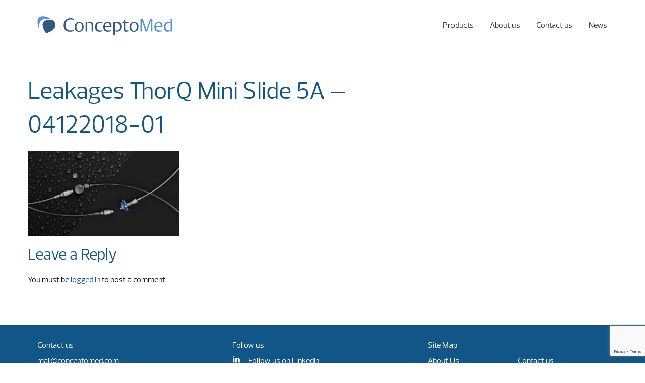

--- FILE ---
content_type: text/html; charset=UTF-8
request_url: https://conceptomed.com/excellence-through-simplicity/leakages-thorq-mini-slide-5a-04122018-01/
body_size: 5472
content:
<!doctype html>
<html class="no-js" lang="en-US" >
	<head>
		<meta charset="UTF-8" />
		<meta name="viewport" content="width=device-width, initial-scale=1.0" />
		<link rel="icon" href="https://conceptomed.com/wp-content/themes/conceptomed/assets/images/icons/favicon.ico" type="image/x-icon">
		<link rel="apple-touch-icon" sizes="144x144" href="https://conceptomed.com/wp-content/themes/conceptomed/assets/images/icons/apple-touch-icon-144x144.png">
		<link rel="apple-touch-icon" sizes="114x114" href="https://conceptomed.com/wp-content/themes/conceptomed/assets/images/icons/apple-touch-icon-114x114.png">
		<link rel="apple-touch-icon" sizes="72x72" href="https://conceptomed.com/wp-content/themes/conceptomed/assets/images/icons/apple-touch-icon-72x72.png">
		<link rel="apple-touch-icon" href="https://conceptomed.com/wp-content/themes/conceptomed/assets/images/icons/apple-touch-icon.png">
		<meta name='robots' content='index, follow, max-image-preview:large, max-snippet:-1, max-video-preview:-1' />

	<!-- This site is optimized with the Yoast SEO plugin v22.6 - https://yoast.com/wordpress/plugins/seo/ -->
	<title>Leakages ThorQ Mini Slide 5A - 04122018-01 - ConceptoMed</title>
	<link rel="canonical" href="https://conceptomed.com/excellence-through-simplicity/leakages-thorq-mini-slide-5a-04122018-01/" />
	<meta property="og:locale" content="en_US" />
	<meta property="og:type" content="article" />
	<meta property="og:title" content="Leakages ThorQ Mini Slide 5A - 04122018-01 - ConceptoMed" />
	<meta property="og:url" content="https://conceptomed.com/excellence-through-simplicity/leakages-thorq-mini-slide-5a-04122018-01/" />
	<meta property="og:site_name" content="ConceptoMed" />
	<meta property="article:modified_time" content="2018-12-04T13:09:09+00:00" />
	<meta property="og:image" content="https://conceptomed.com/excellence-through-simplicity/leakages-thorq-mini-slide-5a-04122018-01" />
	<meta property="og:image:width" content="4000" />
	<meta property="og:image:height" content="2250" />
	<meta property="og:image:type" content="image/jpeg" />
	<meta name="twitter:card" content="summary_large_image" />
	<script type="application/ld+json" class="yoast-schema-graph">{"@context":"https://schema.org","@graph":[{"@type":"WebPage","@id":"https://conceptomed.com/excellence-through-simplicity/leakages-thorq-mini-slide-5a-04122018-01/","url":"https://conceptomed.com/excellence-through-simplicity/leakages-thorq-mini-slide-5a-04122018-01/","name":"Leakages ThorQ Mini Slide 5A - 04122018-01 - ConceptoMed","isPartOf":{"@id":"https://conceptomed.com/#website"},"primaryImageOfPage":{"@id":"https://conceptomed.com/excellence-through-simplicity/leakages-thorq-mini-slide-5a-04122018-01/#primaryimage"},"image":{"@id":"https://conceptomed.com/excellence-through-simplicity/leakages-thorq-mini-slide-5a-04122018-01/#primaryimage"},"thumbnailUrl":"https://conceptomed.com/wp-content/uploads/2018/12/Leakages-ThorQ-Mini-Slide-5A-04122018-01.jpg","datePublished":"2018-12-04T13:09:02+00:00","dateModified":"2018-12-04T13:09:09+00:00","breadcrumb":{"@id":"https://conceptomed.com/excellence-through-simplicity/leakages-thorq-mini-slide-5a-04122018-01/#breadcrumb"},"inLanguage":"en-US","potentialAction":[{"@type":"ReadAction","target":["https://conceptomed.com/excellence-through-simplicity/leakages-thorq-mini-slide-5a-04122018-01/"]}]},{"@type":"ImageObject","inLanguage":"en-US","@id":"https://conceptomed.com/excellence-through-simplicity/leakages-thorq-mini-slide-5a-04122018-01/#primaryimage","url":"https://conceptomed.com/wp-content/uploads/2018/12/Leakages-ThorQ-Mini-Slide-5A-04122018-01.jpg","contentUrl":"https://conceptomed.com/wp-content/uploads/2018/12/Leakages-ThorQ-Mini-Slide-5A-04122018-01.jpg","width":4000,"height":2250},{"@type":"BreadcrumbList","@id":"https://conceptomed.com/excellence-through-simplicity/leakages-thorq-mini-slide-5a-04122018-01/#breadcrumb","itemListElement":[{"@type":"ListItem","position":1,"name":"Home","item":"https://conceptomed.com/"},{"@type":"ListItem","position":2,"name":"Tribute to simplicity!","item":"https://conceptomed.com/excellence-through-simplicity/"},{"@type":"ListItem","position":3,"name":"Leakages ThorQ Mini Slide 5A &#8211; 04122018-01"}]},{"@type":"WebSite","@id":"https://conceptomed.com/#website","url":"https://conceptomed.com/","name":"ConceptoMed","description":"Excellence through simplicity","potentialAction":[{"@type":"SearchAction","target":{"@type":"EntryPoint","urlTemplate":"https://conceptomed.com/?s={search_term_string}"},"query-input":"required name=search_term_string"}],"inLanguage":"en-US"}]}</script>
	<!-- / Yoast SEO plugin. -->


<link rel='dns-prefetch' href='//ajax.googleapis.com' />
<link rel='dns-prefetch' href='//maps.googleapis.com' />
<link rel='stylesheet' id='wp-block-library-css' href='https://conceptomed.com/wp-includes/css/dist/block-library/style.min.css?ver=6.3.7' type='text/css' media='all' />
<style id='classic-theme-styles-inline-css' type='text/css'>
/*! This file is auto-generated */
.wp-block-button__link{color:#fff;background-color:#32373c;border-radius:9999px;box-shadow:none;text-decoration:none;padding:calc(.667em + 2px) calc(1.333em + 2px);font-size:1.125em}.wp-block-file__button{background:#32373c;color:#fff;text-decoration:none}
</style>
<style id='global-styles-inline-css' type='text/css'>
body{--wp--preset--color--black: #000000;--wp--preset--color--cyan-bluish-gray: #abb8c3;--wp--preset--color--white: #ffffff;--wp--preset--color--pale-pink: #f78da7;--wp--preset--color--vivid-red: #cf2e2e;--wp--preset--color--luminous-vivid-orange: #ff6900;--wp--preset--color--luminous-vivid-amber: #fcb900;--wp--preset--color--light-green-cyan: #7bdcb5;--wp--preset--color--vivid-green-cyan: #00d084;--wp--preset--color--pale-cyan-blue: #8ed1fc;--wp--preset--color--vivid-cyan-blue: #0693e3;--wp--preset--color--vivid-purple: #9b51e0;--wp--preset--gradient--vivid-cyan-blue-to-vivid-purple: linear-gradient(135deg,rgba(6,147,227,1) 0%,rgb(155,81,224) 100%);--wp--preset--gradient--light-green-cyan-to-vivid-green-cyan: linear-gradient(135deg,rgb(122,220,180) 0%,rgb(0,208,130) 100%);--wp--preset--gradient--luminous-vivid-amber-to-luminous-vivid-orange: linear-gradient(135deg,rgba(252,185,0,1) 0%,rgba(255,105,0,1) 100%);--wp--preset--gradient--luminous-vivid-orange-to-vivid-red: linear-gradient(135deg,rgba(255,105,0,1) 0%,rgb(207,46,46) 100%);--wp--preset--gradient--very-light-gray-to-cyan-bluish-gray: linear-gradient(135deg,rgb(238,238,238) 0%,rgb(169,184,195) 100%);--wp--preset--gradient--cool-to-warm-spectrum: linear-gradient(135deg,rgb(74,234,220) 0%,rgb(151,120,209) 20%,rgb(207,42,186) 40%,rgb(238,44,130) 60%,rgb(251,105,98) 80%,rgb(254,248,76) 100%);--wp--preset--gradient--blush-light-purple: linear-gradient(135deg,rgb(255,206,236) 0%,rgb(152,150,240) 100%);--wp--preset--gradient--blush-bordeaux: linear-gradient(135deg,rgb(254,205,165) 0%,rgb(254,45,45) 50%,rgb(107,0,62) 100%);--wp--preset--gradient--luminous-dusk: linear-gradient(135deg,rgb(255,203,112) 0%,rgb(199,81,192) 50%,rgb(65,88,208) 100%);--wp--preset--gradient--pale-ocean: linear-gradient(135deg,rgb(255,245,203) 0%,rgb(182,227,212) 50%,rgb(51,167,181) 100%);--wp--preset--gradient--electric-grass: linear-gradient(135deg,rgb(202,248,128) 0%,rgb(113,206,126) 100%);--wp--preset--gradient--midnight: linear-gradient(135deg,rgb(2,3,129) 0%,rgb(40,116,252) 100%);--wp--preset--font-size--small: 13px;--wp--preset--font-size--medium: 20px;--wp--preset--font-size--large: 36px;--wp--preset--font-size--x-large: 42px;--wp--preset--spacing--20: 0.44rem;--wp--preset--spacing--30: 0.67rem;--wp--preset--spacing--40: 1rem;--wp--preset--spacing--50: 1.5rem;--wp--preset--spacing--60: 2.25rem;--wp--preset--spacing--70: 3.38rem;--wp--preset--spacing--80: 5.06rem;--wp--preset--shadow--natural: 6px 6px 9px rgba(0, 0, 0, 0.2);--wp--preset--shadow--deep: 12px 12px 50px rgba(0, 0, 0, 0.4);--wp--preset--shadow--sharp: 6px 6px 0px rgba(0, 0, 0, 0.2);--wp--preset--shadow--outlined: 6px 6px 0px -3px rgba(255, 255, 255, 1), 6px 6px rgba(0, 0, 0, 1);--wp--preset--shadow--crisp: 6px 6px 0px rgba(0, 0, 0, 1);}:where(.is-layout-flex){gap: 0.5em;}:where(.is-layout-grid){gap: 0.5em;}body .is-layout-flow > .alignleft{float: left;margin-inline-start: 0;margin-inline-end: 2em;}body .is-layout-flow > .alignright{float: right;margin-inline-start: 2em;margin-inline-end: 0;}body .is-layout-flow > .aligncenter{margin-left: auto !important;margin-right: auto !important;}body .is-layout-constrained > .alignleft{float: left;margin-inline-start: 0;margin-inline-end: 2em;}body .is-layout-constrained > .alignright{float: right;margin-inline-start: 2em;margin-inline-end: 0;}body .is-layout-constrained > .aligncenter{margin-left: auto !important;margin-right: auto !important;}body .is-layout-constrained > :where(:not(.alignleft):not(.alignright):not(.alignfull)){max-width: var(--wp--style--global--content-size);margin-left: auto !important;margin-right: auto !important;}body .is-layout-constrained > .alignwide{max-width: var(--wp--style--global--wide-size);}body .is-layout-flex{display: flex;}body .is-layout-flex{flex-wrap: wrap;align-items: center;}body .is-layout-flex > *{margin: 0;}body .is-layout-grid{display: grid;}body .is-layout-grid > *{margin: 0;}:where(.wp-block-columns.is-layout-flex){gap: 2em;}:where(.wp-block-columns.is-layout-grid){gap: 2em;}:where(.wp-block-post-template.is-layout-flex){gap: 1.25em;}:where(.wp-block-post-template.is-layout-grid){gap: 1.25em;}.has-black-color{color: var(--wp--preset--color--black) !important;}.has-cyan-bluish-gray-color{color: var(--wp--preset--color--cyan-bluish-gray) !important;}.has-white-color{color: var(--wp--preset--color--white) !important;}.has-pale-pink-color{color: var(--wp--preset--color--pale-pink) !important;}.has-vivid-red-color{color: var(--wp--preset--color--vivid-red) !important;}.has-luminous-vivid-orange-color{color: var(--wp--preset--color--luminous-vivid-orange) !important;}.has-luminous-vivid-amber-color{color: var(--wp--preset--color--luminous-vivid-amber) !important;}.has-light-green-cyan-color{color: var(--wp--preset--color--light-green-cyan) !important;}.has-vivid-green-cyan-color{color: var(--wp--preset--color--vivid-green-cyan) !important;}.has-pale-cyan-blue-color{color: var(--wp--preset--color--pale-cyan-blue) !important;}.has-vivid-cyan-blue-color{color: var(--wp--preset--color--vivid-cyan-blue) !important;}.has-vivid-purple-color{color: var(--wp--preset--color--vivid-purple) !important;}.has-black-background-color{background-color: var(--wp--preset--color--black) !important;}.has-cyan-bluish-gray-background-color{background-color: var(--wp--preset--color--cyan-bluish-gray) !important;}.has-white-background-color{background-color: var(--wp--preset--color--white) !important;}.has-pale-pink-background-color{background-color: var(--wp--preset--color--pale-pink) !important;}.has-vivid-red-background-color{background-color: var(--wp--preset--color--vivid-red) !important;}.has-luminous-vivid-orange-background-color{background-color: var(--wp--preset--color--luminous-vivid-orange) !important;}.has-luminous-vivid-amber-background-color{background-color: var(--wp--preset--color--luminous-vivid-amber) !important;}.has-light-green-cyan-background-color{background-color: var(--wp--preset--color--light-green-cyan) !important;}.has-vivid-green-cyan-background-color{background-color: var(--wp--preset--color--vivid-green-cyan) !important;}.has-pale-cyan-blue-background-color{background-color: var(--wp--preset--color--pale-cyan-blue) !important;}.has-vivid-cyan-blue-background-color{background-color: var(--wp--preset--color--vivid-cyan-blue) !important;}.has-vivid-purple-background-color{background-color: var(--wp--preset--color--vivid-purple) !important;}.has-black-border-color{border-color: var(--wp--preset--color--black) !important;}.has-cyan-bluish-gray-border-color{border-color: var(--wp--preset--color--cyan-bluish-gray) !important;}.has-white-border-color{border-color: var(--wp--preset--color--white) !important;}.has-pale-pink-border-color{border-color: var(--wp--preset--color--pale-pink) !important;}.has-vivid-red-border-color{border-color: var(--wp--preset--color--vivid-red) !important;}.has-luminous-vivid-orange-border-color{border-color: var(--wp--preset--color--luminous-vivid-orange) !important;}.has-luminous-vivid-amber-border-color{border-color: var(--wp--preset--color--luminous-vivid-amber) !important;}.has-light-green-cyan-border-color{border-color: var(--wp--preset--color--light-green-cyan) !important;}.has-vivid-green-cyan-border-color{border-color: var(--wp--preset--color--vivid-green-cyan) !important;}.has-pale-cyan-blue-border-color{border-color: var(--wp--preset--color--pale-cyan-blue) !important;}.has-vivid-cyan-blue-border-color{border-color: var(--wp--preset--color--vivid-cyan-blue) !important;}.has-vivid-purple-border-color{border-color: var(--wp--preset--color--vivid-purple) !important;}.has-vivid-cyan-blue-to-vivid-purple-gradient-background{background: var(--wp--preset--gradient--vivid-cyan-blue-to-vivid-purple) !important;}.has-light-green-cyan-to-vivid-green-cyan-gradient-background{background: var(--wp--preset--gradient--light-green-cyan-to-vivid-green-cyan) !important;}.has-luminous-vivid-amber-to-luminous-vivid-orange-gradient-background{background: var(--wp--preset--gradient--luminous-vivid-amber-to-luminous-vivid-orange) !important;}.has-luminous-vivid-orange-to-vivid-red-gradient-background{background: var(--wp--preset--gradient--luminous-vivid-orange-to-vivid-red) !important;}.has-very-light-gray-to-cyan-bluish-gray-gradient-background{background: var(--wp--preset--gradient--very-light-gray-to-cyan-bluish-gray) !important;}.has-cool-to-warm-spectrum-gradient-background{background: var(--wp--preset--gradient--cool-to-warm-spectrum) !important;}.has-blush-light-purple-gradient-background{background: var(--wp--preset--gradient--blush-light-purple) !important;}.has-blush-bordeaux-gradient-background{background: var(--wp--preset--gradient--blush-bordeaux) !important;}.has-luminous-dusk-gradient-background{background: var(--wp--preset--gradient--luminous-dusk) !important;}.has-pale-ocean-gradient-background{background: var(--wp--preset--gradient--pale-ocean) !important;}.has-electric-grass-gradient-background{background: var(--wp--preset--gradient--electric-grass) !important;}.has-midnight-gradient-background{background: var(--wp--preset--gradient--midnight) !important;}.has-small-font-size{font-size: var(--wp--preset--font-size--small) !important;}.has-medium-font-size{font-size: var(--wp--preset--font-size--medium) !important;}.has-large-font-size{font-size: var(--wp--preset--font-size--large) !important;}.has-x-large-font-size{font-size: var(--wp--preset--font-size--x-large) !important;}
.wp-block-navigation a:where(:not(.wp-element-button)){color: inherit;}
:where(.wp-block-post-template.is-layout-flex){gap: 1.25em;}:where(.wp-block-post-template.is-layout-grid){gap: 1.25em;}
:where(.wp-block-columns.is-layout-flex){gap: 2em;}:where(.wp-block-columns.is-layout-grid){gap: 2em;}
.wp-block-pullquote{font-size: 1.5em;line-height: 1.6;}
</style>
<link rel='stylesheet' id='contact-form-7-css' href='https://conceptomed.com/wp-content/plugins/contact-form-7/includes/css/styles.css?ver=5.9.8' type='text/css' media='all' />
<link rel='stylesheet' id='yith-infs-style-css' href='https://conceptomed.com/wp-content/plugins/yith-infinite-scrolling/assets/css/frontend.css?ver=1.24.0' type='text/css' media='all' />
<link rel='stylesheet' id='main-stylesheet-css' href='https://conceptomed.com/wp-content/themes/conceptomed/assets/stylesheets/foundation.css?ver=2.6.1' type='text/css' media='all' />
<script type='text/javascript' src='//ajax.googleapis.com/ajax/libs/jquery/2.1.0/jquery.min.js?ver=2.1.0' id='jquery-js'></script>
<link rel="https://api.w.org/" href="https://conceptomed.com/wp-json/" /><link rel="alternate" type="application/json" href="https://conceptomed.com/wp-json/wp/v2/media/849" /><link rel="alternate" type="application/json+oembed" href="https://conceptomed.com/wp-json/oembed/1.0/embed?url=https%3A%2F%2Fconceptomed.com%2Fexcellence-through-simplicity%2Fleakages-thorq-mini-slide-5a-04122018-01%2F" />
<link rel="alternate" type="text/xml+oembed" href="https://conceptomed.com/wp-json/oembed/1.0/embed?url=https%3A%2F%2Fconceptomed.com%2Fexcellence-through-simplicity%2Fleakages-thorq-mini-slide-5a-04122018-01%2F&#038;format=xml" />
		<style type="text/css" id="wp-custom-css">
			.home-section-titles-wrapper.show-text .home-section-text {
	max-height:360px!important;
}		</style>
			</head>
	<body class="attachment attachment-template-default attachmentid-849 attachment-jpeg offcanvas">
	
		<div class="off-canvas-wrapper">
		<div class="off-canvas-wrapper-inner" data-off-canvas-wrapper>
		
<nav class="off-canvas position-left" id="mobile-menu" data-off-canvas data-position="left" role="navigation">
  <ul id="menu-conceptomainmenu" class="vertical menu" data-accordion-menu><li id="menu-item-1044" class="menu-item menu-item-type-post_type menu-item-object-page menu-item-1044"><a href="https://conceptomed.com/excellence-through-simplicity/">Products</a></li>
<li id="menu-item-693" class="menu-item menu-item-type-post_type menu-item-object-page menu-item-has-children menu-item-693"><a href="https://conceptomed.com/about-us/">About us</a>
<ul class="vertical nested menu">
	<li id="menu-item-674" class="menu-item menu-item-type-post_type menu-item-object-page menu-item-674"><a href="https://conceptomed.com/about-us/quality-assurance/">Quality assurance</a></li>
	<li id="menu-item-675" class="menu-item menu-item-type-post_type menu-item-object-page menu-item-675"><a href="https://conceptomed.com/about-us/research-and-development/">Research and development</a></li>
	<li id="menu-item-775" class="menu-item menu-item-type-post_type menu-item-object-page menu-item-775"><a href="https://conceptomed.com/environmental-health-safety-policy/">Environmental, Health and Safety Policy</a></li>
</ul>
</li>
<li id="menu-item-677" class="menu-item menu-item-type-post_type menu-item-object-page menu-item-677"><a href="https://conceptomed.com/contact-us/">Contact us</a></li>
<li id="menu-item-1084" class="menu-item menu-item-type-post_type menu-item-object-page menu-item-has-children menu-item-1084"><a href="https://conceptomed.com/stolavs-recommending-use/">News</a>
<ul class="vertical nested menu">
	<li id="menu-item-1137" class="menu-item menu-item-type-post_type menu-item-object-page menu-item-1137"><a href="https://conceptomed.com/stolavs-recommending-use/">Trondheim University Hospital recommends use of saliva samples in primary care</a></li>
	<li id="menu-item-1136" class="menu-item menu-item-type-post_type menu-item-object-page menu-item-1136"><a href="https://conceptomed.com/mwe-and-conceptomed-partner-to-revolutionise-self-collection-for-diagnostics/">MWE AND CONCEPTOMED PARTNER TO REVOLUTIONISE SELF-COLLECTION FOR DIAGNOSTICS</a></li>
</ul>
</li>
</ul></nav>

<div class="off-canvas-content" data-off-canvas-content>
	
	
	<header id="masthead" class="site-header stick-on-mobile" role="banner" data-sticky-container>
		<div class="fixed">
			<div class="title-bar" data-responsive-toggle="site-navigation" data-hide-for="large">
				<div class="title-bar-title">
					<button class="menu-icon" type="button" data-toggle="mobile-menu"></button>
					<a href="https://conceptomed.com/" rel="home"><img src="https://conceptomed.com/wp-content/themes/conceptomed/assets/images/logos/conceptomed-logo.svg"></a>
				</div>
			</div>
		</div>
		<nav id="site-navigation" class="main-navigation top-bar" role="navigation" data-sticky data-options="marginTop:0;" style="width:100%" data-btm-anchor="content:bottom" data-check-every="-1">
			<div class="menu-background">
			<div class="row">
			<div class="top-bar-left column">
				<ul class="menu">
						<li class="home"><a href="https://conceptomed.com/" rel="home"><img src="https://conceptomed.com/wp-content/themes/conceptomed/assets/images/logos/conceptomed-logo.svg"></a></li>
				</ul>
			</div>
			<div class="top-bar-right">
				<ul id="menu-conceptomainmenu-1" class="dropdown menu desktop-menu" data-dropdown-menu><li class="menu-item menu-item-type-post_type menu-item-object-page menu-item-1044"><a href="https://conceptomed.com/excellence-through-simplicity/">Products</a></li>
<li class="menu-item menu-item-type-post_type menu-item-object-page menu-item-has-children menu-item-693"><a href="https://conceptomed.com/about-us/">About us</a>
<ul class="dropdown menu vertical" data-toggle>
	<li class="menu-item menu-item-type-post_type menu-item-object-page menu-item-674"><a href="https://conceptomed.com/about-us/quality-assurance/">Quality assurance</a></li>
	<li class="menu-item menu-item-type-post_type menu-item-object-page menu-item-675"><a href="https://conceptomed.com/about-us/research-and-development/">Research and development</a></li>
	<li class="menu-item menu-item-type-post_type menu-item-object-page menu-item-775"><a href="https://conceptomed.com/environmental-health-safety-policy/">Environmental, Health and Safety Policy</a></li>
</ul>
</li>
<li class="menu-item menu-item-type-post_type menu-item-object-page menu-item-677"><a href="https://conceptomed.com/contact-us/">Contact us</a></li>
<li class="menu-item menu-item-type-post_type menu-item-object-page menu-item-has-children menu-item-1084"><a href="https://conceptomed.com/stolavs-recommending-use/">News</a>
<ul class="dropdown menu vertical" data-toggle>
	<li class="menu-item menu-item-type-post_type menu-item-object-page menu-item-1137"><a href="https://conceptomed.com/stolavs-recommending-use/">Trondheim University Hospital recommends use of saliva samples in primary care</a></li>
	<li class="menu-item menu-item-type-post_type menu-item-object-page menu-item-1136"><a href="https://conceptomed.com/mwe-and-conceptomed-partner-to-revolutionise-self-collection-for-diagnostics/">MWE AND CONCEPTOMED PARTNER TO REVOLUTIONISE SELF-COLLECTION FOR DIAGNOSTICS</a></li>
</ul>
</li>
</ul>
							</div>
			</div>
			</div>
		</nav>
	</header>

	<section class="container">
		
 
 <div id="page" role="main">

     <article class="main-content post-849 attachment type-attachment status-inherit hentry" id="post-849">
       <header>
           <h1 class="entry-title">Leakages ThorQ Mini Slide 5A &#8211; 04122018-01</h1>
       </header>
              <div class="entry-content">
           <p class="attachment"><a href='https://conceptomed.com/wp-content/uploads/2018/12/Leakages-ThorQ-Mini-Slide-5A-04122018-01.jpg'><img fetchpriority="high" width="300" height="169" src="https://conceptomed.com/wp-content/uploads/2018/12/Leakages-ThorQ-Mini-Slide-5A-04122018-01-300x169.jpg" class="attachment-medium size-medium" alt="" decoding="async" srcset="https://conceptomed.com/wp-content/uploads/2018/12/Leakages-ThorQ-Mini-Slide-5A-04122018-01-300x169.jpg 300w, https://conceptomed.com/wp-content/uploads/2018/12/Leakages-ThorQ-Mini-Slide-5A-04122018-01-1024x576.jpg 1024w, https://conceptomed.com/wp-content/uploads/2018/12/Leakages-ThorQ-Mini-Slide-5A-04122018-01-640x360.jpg 640w, https://conceptomed.com/wp-content/uploads/2018/12/Leakages-ThorQ-Mini-Slide-5A-04122018-01-1200x675.jpg 1200w" sizes="(max-width: 300px) 100vw, 300px" /></a></p>
       </div>
       <footer>
                      <p></p>
       </footer>
              

<section id="respond">
	<h3>Leave a Reply</h3>
	<p class="cancel-comment-reply"><a rel="nofollow" id="cancel-comment-reply-link" href="/excellence-through-simplicity/leakages-thorq-mini-slide-5a-04122018-01/#respond" style="display:none;">Click here to cancel reply.</a></p>
		<p>You must be <a href="https://conceptomed.com/wp-login.php?redirect_to=https%3A%2F%2Fconceptomed.com%2Fexcellence-through-simplicity%2Fleakages-thorq-mini-slide-5a-04122018-01%2F">logged in</a> to post a comment.</p>
	</section>
          </article>
 
  <aside class="sidebar">
			</aside>

 </div>

 
		</section>
		<div id="footer-container">
			<footer id="footer">
			<div class="row small-up-1 medium-up-3">
								<article id="text-2" class="large-4 columns widget widget_text"><h6>Contact us</h6>			<div class="textwidget"><p><a href="mailto:mail@conceptomed.com">mail@conceptomed.com</a></p>
</div>
		</article><article id="text-3" class="large-4 columns widget widget_text"><h6>Follow us</h6>			<div class="textwidget"><a href="https://www.linkedin.com/company/conceptomed-as" target="_blank" class="social-link" rel="noopener"><div data-icon="a" class="icon"></div>Follow us on LinkedIn</a>
<a href="https://twitter.com/conceptomed" target="_blank" class="social-link" rel="noopener"><div data-icon="b" class="icon"></div>Follow us on Twitter</a>
<a href="https://instagram.com/conceptomed" target="_blank" class="social-link" rel="noopener"><div data-icon="c" class="icon"></div>Follow us on Instagram</a></div>
		</article><article id="text-4" class="large-4 columns widget widget_text"><h6>Site Map</h6>			<div class="textwidget"><div class="row">
<div class="column small-12 large-6">
<li><a href="/about-us">About Us</a></li>
</div>
<div class="column small-12 large-6">
<li><a href="/contact">Contact us</a></li>
</div>
</div></div>
		</article>							</div>
			</footer>
			<div class="sub-footer">
				<div class="row">
					<div class="column small-12 medium-5 small-order-2 medium-order-1 copyright">
						<p> </p>
					</div>
					<div class="column small-12 medium-7 small-order-1 medium-order-2 subfooter-links">
						<p><a href="http://conceptomed.no">© 2026 ConceptoMed AS</a><a href="/terms-and-conditions">Terms and Conditions</a><a href="/privacy-policy">Privacy Policy</a><a href="http://stjert.no" target="_blank"><img src="https://conceptomed.com/wp-content/themes/conceptomed/assets/images/logos/stjert-ikon.svg" width="30px"></a></p>
					</div>
				</div>
			</div>
		</div>

		
		</div><!-- Close off-canvas wrapper inner -->
	</div><!-- Close off-canvas wrapper -->
</div><!-- Close off-canvas content wrapper -->


<script type='text/javascript' src='https://conceptomed.com/wp-includes/js/dist/vendor/wp-polyfill-inert.min.js?ver=3.1.2' id='wp-polyfill-inert-js'></script>
<script type='text/javascript' src='https://conceptomed.com/wp-includes/js/dist/vendor/regenerator-runtime.min.js?ver=0.13.11' id='regenerator-runtime-js'></script>
<script type='text/javascript' src='https://conceptomed.com/wp-includes/js/dist/vendor/wp-polyfill.min.js?ver=3.15.0' id='wp-polyfill-js'></script>
<script type='text/javascript' src='https://conceptomed.com/wp-includes/js/dist/hooks.min.js?ver=c6aec9a8d4e5a5d543a1' id='wp-hooks-js'></script>
<script type='text/javascript' src='https://conceptomed.com/wp-includes/js/dist/i18n.min.js?ver=7701b0c3857f914212ef' id='wp-i18n-js'></script>
<script id="wp-i18n-js-after" type="text/javascript">
wp.i18n.setLocaleData( { 'text direction\u0004ltr': [ 'ltr' ] } );
</script>
<script type='text/javascript' src='https://conceptomed.com/wp-content/plugins/contact-form-7/includes/swv/js/index.js?ver=5.9.8' id='swv-js'></script>
<script type='text/javascript' id='contact-form-7-js-extra'>
/* <![CDATA[ */
var wpcf7 = {"api":{"root":"https:\/\/conceptomed.com\/wp-json\/","namespace":"contact-form-7\/v1"},"cached":"1"};
/* ]]> */
</script>
<script type='text/javascript' src='https://conceptomed.com/wp-content/plugins/contact-form-7/includes/js/index.js?ver=5.9.8' id='contact-form-7-js'></script>
<script type='text/javascript' src='https://conceptomed.com/wp-content/plugins/yith-infinite-scrolling/assets/js/yith.infinitescroll.min.js?ver=1.24.0' id='yith-infinitescroll-js'></script>
<script type='text/javascript' id='yith-infs-js-extra'>
/* <![CDATA[ */
var yith_infs = {"navSelector":"ul.pagination","nextSelector":"li a.next","itemSelector":"div.blogpost-entry","contentSelector":"article.mnd-articles","loader":"http:\/\/conceptomed.wpengine.com\/wp-content\/plugins\/yith-infinite-scrolling\/assets\/images\/loader.gif","shop":""};
/* ]]> */
</script>
<script type='text/javascript' src='https://conceptomed.com/wp-content/plugins/yith-infinite-scrolling/assets/js/yith-infs.min.js?ver=1.24.0' id='yith-infs-js'></script>
<script type='text/javascript' src='https://conceptomed.com/wp-content/themes/conceptomed/assets/javascript/foundation.js?ver=2.6.1' id='foundation-js'></script>
<script type='text/javascript' src='https://conceptomed.com/wp-includes/js/comment-reply.min.js?ver=6.3.7' id='comment-reply-js'></script>
<script type='text/javascript' src='https://maps.googleapis.com/maps/api/js?key=AIzaSyBLWkpYkkq0HVdpg6x5urYPNDJ6-NSGJ-0&#038;ver=3' id='google-map-js'></script>
<script type='text/javascript' src='https://www.google.com/recaptcha/api.js?render=6LcpOtAUAAAAAO_JzWM3Vx1V4r7DkQ0xgHVAjogy&#038;ver=3.0' id='google-recaptcha-js'></script>
<script type='text/javascript' id='wpcf7-recaptcha-js-extra'>
/* <![CDATA[ */
var wpcf7_recaptcha = {"sitekey":"6LcpOtAUAAAAAO_JzWM3Vx1V4r7DkQ0xgHVAjogy","actions":{"homepage":"homepage","contactform":"contactform"}};
/* ]]> */
</script>
<script type='text/javascript' src='https://conceptomed.com/wp-content/plugins/contact-form-7/modules/recaptcha/index.js?ver=5.9.8' id='wpcf7-recaptcha-js'></script>

</body>
</html>


--- FILE ---
content_type: text/html; charset=utf-8
request_url: https://www.google.com/recaptcha/api2/anchor?ar=1&k=6LcpOtAUAAAAAO_JzWM3Vx1V4r7DkQ0xgHVAjogy&co=aHR0cHM6Ly9jb25jZXB0b21lZC5jb206NDQz&hl=en&v=PoyoqOPhxBO7pBk68S4YbpHZ&size=invisible&anchor-ms=20000&execute-ms=30000&cb=2i75jgiplukz
body_size: 48867
content:
<!DOCTYPE HTML><html dir="ltr" lang="en"><head><meta http-equiv="Content-Type" content="text/html; charset=UTF-8">
<meta http-equiv="X-UA-Compatible" content="IE=edge">
<title>reCAPTCHA</title>
<style type="text/css">
/* cyrillic-ext */
@font-face {
  font-family: 'Roboto';
  font-style: normal;
  font-weight: 400;
  font-stretch: 100%;
  src: url(//fonts.gstatic.com/s/roboto/v48/KFO7CnqEu92Fr1ME7kSn66aGLdTylUAMa3GUBHMdazTgWw.woff2) format('woff2');
  unicode-range: U+0460-052F, U+1C80-1C8A, U+20B4, U+2DE0-2DFF, U+A640-A69F, U+FE2E-FE2F;
}
/* cyrillic */
@font-face {
  font-family: 'Roboto';
  font-style: normal;
  font-weight: 400;
  font-stretch: 100%;
  src: url(//fonts.gstatic.com/s/roboto/v48/KFO7CnqEu92Fr1ME7kSn66aGLdTylUAMa3iUBHMdazTgWw.woff2) format('woff2');
  unicode-range: U+0301, U+0400-045F, U+0490-0491, U+04B0-04B1, U+2116;
}
/* greek-ext */
@font-face {
  font-family: 'Roboto';
  font-style: normal;
  font-weight: 400;
  font-stretch: 100%;
  src: url(//fonts.gstatic.com/s/roboto/v48/KFO7CnqEu92Fr1ME7kSn66aGLdTylUAMa3CUBHMdazTgWw.woff2) format('woff2');
  unicode-range: U+1F00-1FFF;
}
/* greek */
@font-face {
  font-family: 'Roboto';
  font-style: normal;
  font-weight: 400;
  font-stretch: 100%;
  src: url(//fonts.gstatic.com/s/roboto/v48/KFO7CnqEu92Fr1ME7kSn66aGLdTylUAMa3-UBHMdazTgWw.woff2) format('woff2');
  unicode-range: U+0370-0377, U+037A-037F, U+0384-038A, U+038C, U+038E-03A1, U+03A3-03FF;
}
/* math */
@font-face {
  font-family: 'Roboto';
  font-style: normal;
  font-weight: 400;
  font-stretch: 100%;
  src: url(//fonts.gstatic.com/s/roboto/v48/KFO7CnqEu92Fr1ME7kSn66aGLdTylUAMawCUBHMdazTgWw.woff2) format('woff2');
  unicode-range: U+0302-0303, U+0305, U+0307-0308, U+0310, U+0312, U+0315, U+031A, U+0326-0327, U+032C, U+032F-0330, U+0332-0333, U+0338, U+033A, U+0346, U+034D, U+0391-03A1, U+03A3-03A9, U+03B1-03C9, U+03D1, U+03D5-03D6, U+03F0-03F1, U+03F4-03F5, U+2016-2017, U+2034-2038, U+203C, U+2040, U+2043, U+2047, U+2050, U+2057, U+205F, U+2070-2071, U+2074-208E, U+2090-209C, U+20D0-20DC, U+20E1, U+20E5-20EF, U+2100-2112, U+2114-2115, U+2117-2121, U+2123-214F, U+2190, U+2192, U+2194-21AE, U+21B0-21E5, U+21F1-21F2, U+21F4-2211, U+2213-2214, U+2216-22FF, U+2308-230B, U+2310, U+2319, U+231C-2321, U+2336-237A, U+237C, U+2395, U+239B-23B7, U+23D0, U+23DC-23E1, U+2474-2475, U+25AF, U+25B3, U+25B7, U+25BD, U+25C1, U+25CA, U+25CC, U+25FB, U+266D-266F, U+27C0-27FF, U+2900-2AFF, U+2B0E-2B11, U+2B30-2B4C, U+2BFE, U+3030, U+FF5B, U+FF5D, U+1D400-1D7FF, U+1EE00-1EEFF;
}
/* symbols */
@font-face {
  font-family: 'Roboto';
  font-style: normal;
  font-weight: 400;
  font-stretch: 100%;
  src: url(//fonts.gstatic.com/s/roboto/v48/KFO7CnqEu92Fr1ME7kSn66aGLdTylUAMaxKUBHMdazTgWw.woff2) format('woff2');
  unicode-range: U+0001-000C, U+000E-001F, U+007F-009F, U+20DD-20E0, U+20E2-20E4, U+2150-218F, U+2190, U+2192, U+2194-2199, U+21AF, U+21E6-21F0, U+21F3, U+2218-2219, U+2299, U+22C4-22C6, U+2300-243F, U+2440-244A, U+2460-24FF, U+25A0-27BF, U+2800-28FF, U+2921-2922, U+2981, U+29BF, U+29EB, U+2B00-2BFF, U+4DC0-4DFF, U+FFF9-FFFB, U+10140-1018E, U+10190-1019C, U+101A0, U+101D0-101FD, U+102E0-102FB, U+10E60-10E7E, U+1D2C0-1D2D3, U+1D2E0-1D37F, U+1F000-1F0FF, U+1F100-1F1AD, U+1F1E6-1F1FF, U+1F30D-1F30F, U+1F315, U+1F31C, U+1F31E, U+1F320-1F32C, U+1F336, U+1F378, U+1F37D, U+1F382, U+1F393-1F39F, U+1F3A7-1F3A8, U+1F3AC-1F3AF, U+1F3C2, U+1F3C4-1F3C6, U+1F3CA-1F3CE, U+1F3D4-1F3E0, U+1F3ED, U+1F3F1-1F3F3, U+1F3F5-1F3F7, U+1F408, U+1F415, U+1F41F, U+1F426, U+1F43F, U+1F441-1F442, U+1F444, U+1F446-1F449, U+1F44C-1F44E, U+1F453, U+1F46A, U+1F47D, U+1F4A3, U+1F4B0, U+1F4B3, U+1F4B9, U+1F4BB, U+1F4BF, U+1F4C8-1F4CB, U+1F4D6, U+1F4DA, U+1F4DF, U+1F4E3-1F4E6, U+1F4EA-1F4ED, U+1F4F7, U+1F4F9-1F4FB, U+1F4FD-1F4FE, U+1F503, U+1F507-1F50B, U+1F50D, U+1F512-1F513, U+1F53E-1F54A, U+1F54F-1F5FA, U+1F610, U+1F650-1F67F, U+1F687, U+1F68D, U+1F691, U+1F694, U+1F698, U+1F6AD, U+1F6B2, U+1F6B9-1F6BA, U+1F6BC, U+1F6C6-1F6CF, U+1F6D3-1F6D7, U+1F6E0-1F6EA, U+1F6F0-1F6F3, U+1F6F7-1F6FC, U+1F700-1F7FF, U+1F800-1F80B, U+1F810-1F847, U+1F850-1F859, U+1F860-1F887, U+1F890-1F8AD, U+1F8B0-1F8BB, U+1F8C0-1F8C1, U+1F900-1F90B, U+1F93B, U+1F946, U+1F984, U+1F996, U+1F9E9, U+1FA00-1FA6F, U+1FA70-1FA7C, U+1FA80-1FA89, U+1FA8F-1FAC6, U+1FACE-1FADC, U+1FADF-1FAE9, U+1FAF0-1FAF8, U+1FB00-1FBFF;
}
/* vietnamese */
@font-face {
  font-family: 'Roboto';
  font-style: normal;
  font-weight: 400;
  font-stretch: 100%;
  src: url(//fonts.gstatic.com/s/roboto/v48/KFO7CnqEu92Fr1ME7kSn66aGLdTylUAMa3OUBHMdazTgWw.woff2) format('woff2');
  unicode-range: U+0102-0103, U+0110-0111, U+0128-0129, U+0168-0169, U+01A0-01A1, U+01AF-01B0, U+0300-0301, U+0303-0304, U+0308-0309, U+0323, U+0329, U+1EA0-1EF9, U+20AB;
}
/* latin-ext */
@font-face {
  font-family: 'Roboto';
  font-style: normal;
  font-weight: 400;
  font-stretch: 100%;
  src: url(//fonts.gstatic.com/s/roboto/v48/KFO7CnqEu92Fr1ME7kSn66aGLdTylUAMa3KUBHMdazTgWw.woff2) format('woff2');
  unicode-range: U+0100-02BA, U+02BD-02C5, U+02C7-02CC, U+02CE-02D7, U+02DD-02FF, U+0304, U+0308, U+0329, U+1D00-1DBF, U+1E00-1E9F, U+1EF2-1EFF, U+2020, U+20A0-20AB, U+20AD-20C0, U+2113, U+2C60-2C7F, U+A720-A7FF;
}
/* latin */
@font-face {
  font-family: 'Roboto';
  font-style: normal;
  font-weight: 400;
  font-stretch: 100%;
  src: url(//fonts.gstatic.com/s/roboto/v48/KFO7CnqEu92Fr1ME7kSn66aGLdTylUAMa3yUBHMdazQ.woff2) format('woff2');
  unicode-range: U+0000-00FF, U+0131, U+0152-0153, U+02BB-02BC, U+02C6, U+02DA, U+02DC, U+0304, U+0308, U+0329, U+2000-206F, U+20AC, U+2122, U+2191, U+2193, U+2212, U+2215, U+FEFF, U+FFFD;
}
/* cyrillic-ext */
@font-face {
  font-family: 'Roboto';
  font-style: normal;
  font-weight: 500;
  font-stretch: 100%;
  src: url(//fonts.gstatic.com/s/roboto/v48/KFO7CnqEu92Fr1ME7kSn66aGLdTylUAMa3GUBHMdazTgWw.woff2) format('woff2');
  unicode-range: U+0460-052F, U+1C80-1C8A, U+20B4, U+2DE0-2DFF, U+A640-A69F, U+FE2E-FE2F;
}
/* cyrillic */
@font-face {
  font-family: 'Roboto';
  font-style: normal;
  font-weight: 500;
  font-stretch: 100%;
  src: url(//fonts.gstatic.com/s/roboto/v48/KFO7CnqEu92Fr1ME7kSn66aGLdTylUAMa3iUBHMdazTgWw.woff2) format('woff2');
  unicode-range: U+0301, U+0400-045F, U+0490-0491, U+04B0-04B1, U+2116;
}
/* greek-ext */
@font-face {
  font-family: 'Roboto';
  font-style: normal;
  font-weight: 500;
  font-stretch: 100%;
  src: url(//fonts.gstatic.com/s/roboto/v48/KFO7CnqEu92Fr1ME7kSn66aGLdTylUAMa3CUBHMdazTgWw.woff2) format('woff2');
  unicode-range: U+1F00-1FFF;
}
/* greek */
@font-face {
  font-family: 'Roboto';
  font-style: normal;
  font-weight: 500;
  font-stretch: 100%;
  src: url(//fonts.gstatic.com/s/roboto/v48/KFO7CnqEu92Fr1ME7kSn66aGLdTylUAMa3-UBHMdazTgWw.woff2) format('woff2');
  unicode-range: U+0370-0377, U+037A-037F, U+0384-038A, U+038C, U+038E-03A1, U+03A3-03FF;
}
/* math */
@font-face {
  font-family: 'Roboto';
  font-style: normal;
  font-weight: 500;
  font-stretch: 100%;
  src: url(//fonts.gstatic.com/s/roboto/v48/KFO7CnqEu92Fr1ME7kSn66aGLdTylUAMawCUBHMdazTgWw.woff2) format('woff2');
  unicode-range: U+0302-0303, U+0305, U+0307-0308, U+0310, U+0312, U+0315, U+031A, U+0326-0327, U+032C, U+032F-0330, U+0332-0333, U+0338, U+033A, U+0346, U+034D, U+0391-03A1, U+03A3-03A9, U+03B1-03C9, U+03D1, U+03D5-03D6, U+03F0-03F1, U+03F4-03F5, U+2016-2017, U+2034-2038, U+203C, U+2040, U+2043, U+2047, U+2050, U+2057, U+205F, U+2070-2071, U+2074-208E, U+2090-209C, U+20D0-20DC, U+20E1, U+20E5-20EF, U+2100-2112, U+2114-2115, U+2117-2121, U+2123-214F, U+2190, U+2192, U+2194-21AE, U+21B0-21E5, U+21F1-21F2, U+21F4-2211, U+2213-2214, U+2216-22FF, U+2308-230B, U+2310, U+2319, U+231C-2321, U+2336-237A, U+237C, U+2395, U+239B-23B7, U+23D0, U+23DC-23E1, U+2474-2475, U+25AF, U+25B3, U+25B7, U+25BD, U+25C1, U+25CA, U+25CC, U+25FB, U+266D-266F, U+27C0-27FF, U+2900-2AFF, U+2B0E-2B11, U+2B30-2B4C, U+2BFE, U+3030, U+FF5B, U+FF5D, U+1D400-1D7FF, U+1EE00-1EEFF;
}
/* symbols */
@font-face {
  font-family: 'Roboto';
  font-style: normal;
  font-weight: 500;
  font-stretch: 100%;
  src: url(//fonts.gstatic.com/s/roboto/v48/KFO7CnqEu92Fr1ME7kSn66aGLdTylUAMaxKUBHMdazTgWw.woff2) format('woff2');
  unicode-range: U+0001-000C, U+000E-001F, U+007F-009F, U+20DD-20E0, U+20E2-20E4, U+2150-218F, U+2190, U+2192, U+2194-2199, U+21AF, U+21E6-21F0, U+21F3, U+2218-2219, U+2299, U+22C4-22C6, U+2300-243F, U+2440-244A, U+2460-24FF, U+25A0-27BF, U+2800-28FF, U+2921-2922, U+2981, U+29BF, U+29EB, U+2B00-2BFF, U+4DC0-4DFF, U+FFF9-FFFB, U+10140-1018E, U+10190-1019C, U+101A0, U+101D0-101FD, U+102E0-102FB, U+10E60-10E7E, U+1D2C0-1D2D3, U+1D2E0-1D37F, U+1F000-1F0FF, U+1F100-1F1AD, U+1F1E6-1F1FF, U+1F30D-1F30F, U+1F315, U+1F31C, U+1F31E, U+1F320-1F32C, U+1F336, U+1F378, U+1F37D, U+1F382, U+1F393-1F39F, U+1F3A7-1F3A8, U+1F3AC-1F3AF, U+1F3C2, U+1F3C4-1F3C6, U+1F3CA-1F3CE, U+1F3D4-1F3E0, U+1F3ED, U+1F3F1-1F3F3, U+1F3F5-1F3F7, U+1F408, U+1F415, U+1F41F, U+1F426, U+1F43F, U+1F441-1F442, U+1F444, U+1F446-1F449, U+1F44C-1F44E, U+1F453, U+1F46A, U+1F47D, U+1F4A3, U+1F4B0, U+1F4B3, U+1F4B9, U+1F4BB, U+1F4BF, U+1F4C8-1F4CB, U+1F4D6, U+1F4DA, U+1F4DF, U+1F4E3-1F4E6, U+1F4EA-1F4ED, U+1F4F7, U+1F4F9-1F4FB, U+1F4FD-1F4FE, U+1F503, U+1F507-1F50B, U+1F50D, U+1F512-1F513, U+1F53E-1F54A, U+1F54F-1F5FA, U+1F610, U+1F650-1F67F, U+1F687, U+1F68D, U+1F691, U+1F694, U+1F698, U+1F6AD, U+1F6B2, U+1F6B9-1F6BA, U+1F6BC, U+1F6C6-1F6CF, U+1F6D3-1F6D7, U+1F6E0-1F6EA, U+1F6F0-1F6F3, U+1F6F7-1F6FC, U+1F700-1F7FF, U+1F800-1F80B, U+1F810-1F847, U+1F850-1F859, U+1F860-1F887, U+1F890-1F8AD, U+1F8B0-1F8BB, U+1F8C0-1F8C1, U+1F900-1F90B, U+1F93B, U+1F946, U+1F984, U+1F996, U+1F9E9, U+1FA00-1FA6F, U+1FA70-1FA7C, U+1FA80-1FA89, U+1FA8F-1FAC6, U+1FACE-1FADC, U+1FADF-1FAE9, U+1FAF0-1FAF8, U+1FB00-1FBFF;
}
/* vietnamese */
@font-face {
  font-family: 'Roboto';
  font-style: normal;
  font-weight: 500;
  font-stretch: 100%;
  src: url(//fonts.gstatic.com/s/roboto/v48/KFO7CnqEu92Fr1ME7kSn66aGLdTylUAMa3OUBHMdazTgWw.woff2) format('woff2');
  unicode-range: U+0102-0103, U+0110-0111, U+0128-0129, U+0168-0169, U+01A0-01A1, U+01AF-01B0, U+0300-0301, U+0303-0304, U+0308-0309, U+0323, U+0329, U+1EA0-1EF9, U+20AB;
}
/* latin-ext */
@font-face {
  font-family: 'Roboto';
  font-style: normal;
  font-weight: 500;
  font-stretch: 100%;
  src: url(//fonts.gstatic.com/s/roboto/v48/KFO7CnqEu92Fr1ME7kSn66aGLdTylUAMa3KUBHMdazTgWw.woff2) format('woff2');
  unicode-range: U+0100-02BA, U+02BD-02C5, U+02C7-02CC, U+02CE-02D7, U+02DD-02FF, U+0304, U+0308, U+0329, U+1D00-1DBF, U+1E00-1E9F, U+1EF2-1EFF, U+2020, U+20A0-20AB, U+20AD-20C0, U+2113, U+2C60-2C7F, U+A720-A7FF;
}
/* latin */
@font-face {
  font-family: 'Roboto';
  font-style: normal;
  font-weight: 500;
  font-stretch: 100%;
  src: url(//fonts.gstatic.com/s/roboto/v48/KFO7CnqEu92Fr1ME7kSn66aGLdTylUAMa3yUBHMdazQ.woff2) format('woff2');
  unicode-range: U+0000-00FF, U+0131, U+0152-0153, U+02BB-02BC, U+02C6, U+02DA, U+02DC, U+0304, U+0308, U+0329, U+2000-206F, U+20AC, U+2122, U+2191, U+2193, U+2212, U+2215, U+FEFF, U+FFFD;
}
/* cyrillic-ext */
@font-face {
  font-family: 'Roboto';
  font-style: normal;
  font-weight: 900;
  font-stretch: 100%;
  src: url(//fonts.gstatic.com/s/roboto/v48/KFO7CnqEu92Fr1ME7kSn66aGLdTylUAMa3GUBHMdazTgWw.woff2) format('woff2');
  unicode-range: U+0460-052F, U+1C80-1C8A, U+20B4, U+2DE0-2DFF, U+A640-A69F, U+FE2E-FE2F;
}
/* cyrillic */
@font-face {
  font-family: 'Roboto';
  font-style: normal;
  font-weight: 900;
  font-stretch: 100%;
  src: url(//fonts.gstatic.com/s/roboto/v48/KFO7CnqEu92Fr1ME7kSn66aGLdTylUAMa3iUBHMdazTgWw.woff2) format('woff2');
  unicode-range: U+0301, U+0400-045F, U+0490-0491, U+04B0-04B1, U+2116;
}
/* greek-ext */
@font-face {
  font-family: 'Roboto';
  font-style: normal;
  font-weight: 900;
  font-stretch: 100%;
  src: url(//fonts.gstatic.com/s/roboto/v48/KFO7CnqEu92Fr1ME7kSn66aGLdTylUAMa3CUBHMdazTgWw.woff2) format('woff2');
  unicode-range: U+1F00-1FFF;
}
/* greek */
@font-face {
  font-family: 'Roboto';
  font-style: normal;
  font-weight: 900;
  font-stretch: 100%;
  src: url(//fonts.gstatic.com/s/roboto/v48/KFO7CnqEu92Fr1ME7kSn66aGLdTylUAMa3-UBHMdazTgWw.woff2) format('woff2');
  unicode-range: U+0370-0377, U+037A-037F, U+0384-038A, U+038C, U+038E-03A1, U+03A3-03FF;
}
/* math */
@font-face {
  font-family: 'Roboto';
  font-style: normal;
  font-weight: 900;
  font-stretch: 100%;
  src: url(//fonts.gstatic.com/s/roboto/v48/KFO7CnqEu92Fr1ME7kSn66aGLdTylUAMawCUBHMdazTgWw.woff2) format('woff2');
  unicode-range: U+0302-0303, U+0305, U+0307-0308, U+0310, U+0312, U+0315, U+031A, U+0326-0327, U+032C, U+032F-0330, U+0332-0333, U+0338, U+033A, U+0346, U+034D, U+0391-03A1, U+03A3-03A9, U+03B1-03C9, U+03D1, U+03D5-03D6, U+03F0-03F1, U+03F4-03F5, U+2016-2017, U+2034-2038, U+203C, U+2040, U+2043, U+2047, U+2050, U+2057, U+205F, U+2070-2071, U+2074-208E, U+2090-209C, U+20D0-20DC, U+20E1, U+20E5-20EF, U+2100-2112, U+2114-2115, U+2117-2121, U+2123-214F, U+2190, U+2192, U+2194-21AE, U+21B0-21E5, U+21F1-21F2, U+21F4-2211, U+2213-2214, U+2216-22FF, U+2308-230B, U+2310, U+2319, U+231C-2321, U+2336-237A, U+237C, U+2395, U+239B-23B7, U+23D0, U+23DC-23E1, U+2474-2475, U+25AF, U+25B3, U+25B7, U+25BD, U+25C1, U+25CA, U+25CC, U+25FB, U+266D-266F, U+27C0-27FF, U+2900-2AFF, U+2B0E-2B11, U+2B30-2B4C, U+2BFE, U+3030, U+FF5B, U+FF5D, U+1D400-1D7FF, U+1EE00-1EEFF;
}
/* symbols */
@font-face {
  font-family: 'Roboto';
  font-style: normal;
  font-weight: 900;
  font-stretch: 100%;
  src: url(//fonts.gstatic.com/s/roboto/v48/KFO7CnqEu92Fr1ME7kSn66aGLdTylUAMaxKUBHMdazTgWw.woff2) format('woff2');
  unicode-range: U+0001-000C, U+000E-001F, U+007F-009F, U+20DD-20E0, U+20E2-20E4, U+2150-218F, U+2190, U+2192, U+2194-2199, U+21AF, U+21E6-21F0, U+21F3, U+2218-2219, U+2299, U+22C4-22C6, U+2300-243F, U+2440-244A, U+2460-24FF, U+25A0-27BF, U+2800-28FF, U+2921-2922, U+2981, U+29BF, U+29EB, U+2B00-2BFF, U+4DC0-4DFF, U+FFF9-FFFB, U+10140-1018E, U+10190-1019C, U+101A0, U+101D0-101FD, U+102E0-102FB, U+10E60-10E7E, U+1D2C0-1D2D3, U+1D2E0-1D37F, U+1F000-1F0FF, U+1F100-1F1AD, U+1F1E6-1F1FF, U+1F30D-1F30F, U+1F315, U+1F31C, U+1F31E, U+1F320-1F32C, U+1F336, U+1F378, U+1F37D, U+1F382, U+1F393-1F39F, U+1F3A7-1F3A8, U+1F3AC-1F3AF, U+1F3C2, U+1F3C4-1F3C6, U+1F3CA-1F3CE, U+1F3D4-1F3E0, U+1F3ED, U+1F3F1-1F3F3, U+1F3F5-1F3F7, U+1F408, U+1F415, U+1F41F, U+1F426, U+1F43F, U+1F441-1F442, U+1F444, U+1F446-1F449, U+1F44C-1F44E, U+1F453, U+1F46A, U+1F47D, U+1F4A3, U+1F4B0, U+1F4B3, U+1F4B9, U+1F4BB, U+1F4BF, U+1F4C8-1F4CB, U+1F4D6, U+1F4DA, U+1F4DF, U+1F4E3-1F4E6, U+1F4EA-1F4ED, U+1F4F7, U+1F4F9-1F4FB, U+1F4FD-1F4FE, U+1F503, U+1F507-1F50B, U+1F50D, U+1F512-1F513, U+1F53E-1F54A, U+1F54F-1F5FA, U+1F610, U+1F650-1F67F, U+1F687, U+1F68D, U+1F691, U+1F694, U+1F698, U+1F6AD, U+1F6B2, U+1F6B9-1F6BA, U+1F6BC, U+1F6C6-1F6CF, U+1F6D3-1F6D7, U+1F6E0-1F6EA, U+1F6F0-1F6F3, U+1F6F7-1F6FC, U+1F700-1F7FF, U+1F800-1F80B, U+1F810-1F847, U+1F850-1F859, U+1F860-1F887, U+1F890-1F8AD, U+1F8B0-1F8BB, U+1F8C0-1F8C1, U+1F900-1F90B, U+1F93B, U+1F946, U+1F984, U+1F996, U+1F9E9, U+1FA00-1FA6F, U+1FA70-1FA7C, U+1FA80-1FA89, U+1FA8F-1FAC6, U+1FACE-1FADC, U+1FADF-1FAE9, U+1FAF0-1FAF8, U+1FB00-1FBFF;
}
/* vietnamese */
@font-face {
  font-family: 'Roboto';
  font-style: normal;
  font-weight: 900;
  font-stretch: 100%;
  src: url(//fonts.gstatic.com/s/roboto/v48/KFO7CnqEu92Fr1ME7kSn66aGLdTylUAMa3OUBHMdazTgWw.woff2) format('woff2');
  unicode-range: U+0102-0103, U+0110-0111, U+0128-0129, U+0168-0169, U+01A0-01A1, U+01AF-01B0, U+0300-0301, U+0303-0304, U+0308-0309, U+0323, U+0329, U+1EA0-1EF9, U+20AB;
}
/* latin-ext */
@font-face {
  font-family: 'Roboto';
  font-style: normal;
  font-weight: 900;
  font-stretch: 100%;
  src: url(//fonts.gstatic.com/s/roboto/v48/KFO7CnqEu92Fr1ME7kSn66aGLdTylUAMa3KUBHMdazTgWw.woff2) format('woff2');
  unicode-range: U+0100-02BA, U+02BD-02C5, U+02C7-02CC, U+02CE-02D7, U+02DD-02FF, U+0304, U+0308, U+0329, U+1D00-1DBF, U+1E00-1E9F, U+1EF2-1EFF, U+2020, U+20A0-20AB, U+20AD-20C0, U+2113, U+2C60-2C7F, U+A720-A7FF;
}
/* latin */
@font-face {
  font-family: 'Roboto';
  font-style: normal;
  font-weight: 900;
  font-stretch: 100%;
  src: url(//fonts.gstatic.com/s/roboto/v48/KFO7CnqEu92Fr1ME7kSn66aGLdTylUAMa3yUBHMdazQ.woff2) format('woff2');
  unicode-range: U+0000-00FF, U+0131, U+0152-0153, U+02BB-02BC, U+02C6, U+02DA, U+02DC, U+0304, U+0308, U+0329, U+2000-206F, U+20AC, U+2122, U+2191, U+2193, U+2212, U+2215, U+FEFF, U+FFFD;
}

</style>
<link rel="stylesheet" type="text/css" href="https://www.gstatic.com/recaptcha/releases/PoyoqOPhxBO7pBk68S4YbpHZ/styles__ltr.css">
<script nonce="dsq1Y-SwF5g7GNHChHUapg" type="text/javascript">window['__recaptcha_api'] = 'https://www.google.com/recaptcha/api2/';</script>
<script type="text/javascript" src="https://www.gstatic.com/recaptcha/releases/PoyoqOPhxBO7pBk68S4YbpHZ/recaptcha__en.js" nonce="dsq1Y-SwF5g7GNHChHUapg">
      
    </script></head>
<body><div id="rc-anchor-alert" class="rc-anchor-alert"></div>
<input type="hidden" id="recaptcha-token" value="[base64]">
<script type="text/javascript" nonce="dsq1Y-SwF5g7GNHChHUapg">
      recaptcha.anchor.Main.init("[\x22ainput\x22,[\x22bgdata\x22,\x22\x22,\[base64]/[base64]/MjU1Ong/[base64]/[base64]/[base64]/[base64]/[base64]/[base64]/[base64]/[base64]/[base64]/[base64]/[base64]/[base64]/[base64]/[base64]/[base64]\\u003d\x22,\[base64]\\u003d\x22,\x22ajTCkMOBwo3DrEXDnsKewoREw7rDtcOeKcKCw5kAw5PDucOseMKrAcKhw7/[base64]/DvG88w6FzdSVyeQNQw4ZGQx9ow6DDoB1MMcO+a8KnBT9BLBLDm8KkwrhDwq/Dr34Qwp7CqDZ7NMKFVsKwW1DCqGPDg8KnAcKLwoTDs8OGD8KVWsKvOxMyw7N8wpzCszpBUcOUwrA8wqbCjcKMHxLDpcOUwrldEWTClBlXwrbDkWPDkMOkKsOAd8OffMOLLiHDkXkLCcKnUsOTwqrDjWxdLMONwrFoBgzCjMObwpbDk8O6PFFjwrXCuk/DtiIXw5Ykw6ptwqnCkjAOw54Owoh3w6TCjsKzwoFdGwdOIH0mBWTCt1bCisOEwqBow6BVBcOgwod/[base64]/CnlXDs8KGZjFlDXdxwoZtwpB2U8OFw6TDklUzKAzDlsKzwoJdwrwIbMKsw6tRV27CkzpXwp0jwpjCnDHDlhknw53Dr1TCpyHCqcOkw4A+OQ84w61tFcKgYcKJw5bCoF7CsyjCqS/DnsO5w73DgcKac8O9FcO/w69uwo0WM2hXa8OmK8OHwpsiQ05sCUY/asKmNWl0bTbDh8KDwrMwwo4KAAfDvMOKS8OjFMKpw5zDkcKPHA54w7TCuzB8wo1PMMKWTsKgwo7CnGPCv8OQTcK6wqFLZx/Ds8OKw4x/w4Erw6DCgsObRcKncCVaaMK9w6fChMOtwrYSeMOHw7vCm8KOREBJWMKaw78Vwo0Zd8Orw68Cw5E6YcOww50Nwq5bE8OLwp8Lw4PDvCTDo0bCtsKkw7wHwrTDtCbDilp4X8Kqw79XwrnCsMK6w5TCuX3Dg8K1w7FlSi/[base64]/DgsO4worDjkrDky9Bwp0Lw7DCi1HCg8O1w6ZhIHA5KcOvw67DrnEyw77Cm8KIbGHCmsOHI8KjwoEzwqHDnkk7SxsGAVvCukdeJMOywqUfw4ROwphAwqDCusOuw4d2YEAZGMKPw6R3XcKvU8OnKjzDlks2w6PCn0TDosKrVVfDtcOMwqjCk3cswr/ClsKbdMOSwoTDqEEXdQDCiMK9w5LCi8KCDjd7TDwMR8O2wpvCrsKgw5nCs3bDrCnCgMOew6rCqmBfd8KEU8OmQnp5bsOQwrsSwpIlfCvDpsO5amNKBsKTwpbCpDVMw51QDFoTf17ChHHClcK+wpnDn8OcKD/[base64]/CnR04YsOKwpFfw47DhcOsw6PCrcKMFcOZw7XDjF0Zw69Gw4hhAcKaMsK/wp8tbcOOwr83wpg9XsOVw5oIEzXCl8O2wr88w5Y4W8OlKsOaworDicOeS04gaR/Cql/DugLDi8OgQMK4worCocO8EQweGyfCkAEqMDl5OsKow5Qzw6g+S28VJsOOw5wwBsKhw4xvUMOpwoMUw4nCtnzDowhrSMKAwpzCgsOjw4bDncOYwr3DtMKCw7jDnMKDw65gwpVlLMOvMcK2w55Mwr/Drlh3dBJTM8KnCRZOPsKGO3HCtjNZRQ8Ow53Cn8O/w5vCjcKlasONf8KDZ1x0w6d9w7TCqU85JcKqAkLDilLCusKxAULCjsKmCMO5Vi9JFsOvC8OsFFPDsBRJwrIbwp0laMOCw4fCs8KMwqrCn8Ojw6oBwo1cw5HCq3DCs8OuwrzCtDHClcOAwrUkWcKFGRXCj8O5M8KdRsKiwpHClzPCgsK9bMK5JUgHw7/Dn8Kgw7wkEcK4w5fCszjDhsKoFsKjw6Jew5jChsO+wp7CtwESw64mw77DhMOIEcKAw4fCjMKkZcO0MCFfw6hrwoNxwofDugLCjcOHLx42w6bDq8K1fxg5w7bCmsOrwo8swrXDk8O4w6nDuU9IXnrCtBMgwpnDisOYHxjCiMO8YMKbJ8OQwq/DrR9NwrbCt3EEOG3DuMOHZk1CbTx9wodzw4xcMsKkTMK6axkOMxrDlsKjXC8BwqQjw4xgPcOhXnkywr/DkA5lw43CgFEEwprCu8KLRy1SfXg0HS8jwoXDpMOmwrBuwqLDt2PDpcKaFsKyBHbCgMKhVMKewrzChjXCksO4ZsKed0zCkRXDq8O0Bw3ClAnDrMK/[base64]/DrcKIw5rDnnsNJMKGAcKqw5Aiw4lJCcKoGUbDtSw6V8O1w754wr42RH1Gwp0/bkrCnGjDl8KAwodGHcK8eG3DuMOzw4HCmy7CqsOsw7rCtsOrScOZDU/DrsKHw5zCnRUte3jDs0TDhj7CucKWdUdfc8K8EMO8EngHEhEnwqlcTQzDmDZpWyBaD8ORAC7CucKcw4LDsHESU8OYQQjDvinDoMKIfkpHw4R6aWDCtnkWw7vDuT7DtsKkZw/CgcOFw7wcEMKvBMO8aknCjztRwrLDhxvCu8KGw7LDi8O6A015wrZ/[base64]/wpc/[base64]/CtHfDrcOyQcODAMOQZVvDgR7CthXDlFJPwqglfMOIZcO5w6/DjVFPFFPCvcKQa3dDw4gtwr0Ew7FjcHMtw6s+B1TCuzDCokJQw4TCgMKOwoNfw4bDr8O0b383UsOCfcO/wqBPUMOsw4B9VX8iw4nCpCwjdsO1VcKjIMO4woACX8KPw5DCoCMDGwIrX8OwDMKzw4Vfbk/DumF5MMOVwrzDjQHDrRFXwr7DvwnCucKyw67CmjAwWXhKD8OLwq8PCMKZwqzDtcKiwobDox8uw7Qjc1BeH8OXw5nCl0krd8KAw6fDl3tENz3CtDhQGcOhKcOyFAbDmMO7MMKmwp4uw4DCjGnDiAkHEzVbJ1vDocOqH23DisKiJsKVezheC8Kbw790RsK/w4F9w5fCnjbCrMKZZEPCnwPDsFvCoMKJw5pxQsKOwqLDscO/CMOew43DtcOrwqVGwpbDgMOrPiwRw4rDimY9ZhXDmMO0OsOgdQ0haMKxPcK+Y3U2w4QtHgrCkw/Ds2rCh8KPR8OtDMKIw4Q8dkxhw5BaEcOeYAU6Xx7Ch8Opwr0tJDlRw7xvw6PDrznDlsKjw6vDgFMWEzsZd0oTw5VLwrMBw4UFL8OKVMOXesKyXEkfBSDCrE0jesO1YBkCwpTCjyVgwqvCjmbCiW3CncK4w6LCpMOXFMOIVMOhGm/Ct0HDpcOtw7LDtsKNNwHCpcOLTcK/[base64]/DkzhVwrbDpxw3w6nDhwnDo1Z8ecKyw5Eww6Z3woDCosO1w6/[base64]/X8OZScOLwpnDjcOkdjNjw4zDgMO3w4Zhw6rDsHbDnsOewopCwrhtwozDt8ONw6MQdDPCnjs7wpsTw5/Dt8O6woFJPk13w5dKw5zDulXChMK5w7Z8wql3wpkfWMO9wrbCtlxjwoUlIUc4w67DnH7DtyZ2w5M/w7vCoHPDtxbDlsO8w79VJMOmw7jCrg0DPcOBw6Aiw51vTcKLUcK2wqlrSRU6wooOwqUTMihcw5Uqw4xJwoYqw5oOVSAIXHEew5kaHk9qI8KiW2XDnXluB1sfw4JDfsK2XlzDp0XDtwQrRHXCncODw7JsYF7Cr37DrXHDgsOfMcOOVcOWwqYlJsK/RMOQwqAxwq/CkSpQwrNeBMOSwrvDt8OkacOMasO3XBjCjsKVZcOIwpRSw5l6ZHobecKkw5PDtU3DnFnDumvDvMO4wpFywoxswqbChH1pIF9Xw7RhVTXCoSsUTiHCqTjCrXZpFgQXLkzCo8O0BMOHacOpw63CsTrDjcOdRMKfwrxyesOic23Cl8KIAE5DHcOEKEnDisO0cyHCiMKdw5/[base64]/CscOZwqjCjsKeFcK3w7h8H8O4TsOjAcK/AcKOw5gZw4sYw6rDpMK/woZHO8KNw7rCuhk+YcOPw5dGwoo1w7ttw6oqbMKRCcKxJcOPKR4GWxw4WhPDsyLDv8OcF8KHwoN9bWwZf8OfwqjDnGTDmRxlCsK7w5fDmcOWwoDDgMKzK8O+w5vDjCbCvMOWwpXDrnI/HcOHwo1OwqE9wrttwqATwrdzwq5yBnxOGsKSGMK5w6xNYsK0wonDt8KWw4HDpcK6WcKWLgfDrcKiWXRYcMOUITLDvcK3P8KJEi4jE8OAByYAw6HDrmR6SMKfwqM1wqPCksOSwpXCrcK2wpjCuRvCmAbCtcKnI3U8TQZ/wpfCuU3CiFnCg3PDs8Kpw5gCw5k9wopNATEUYw3DqEEowq0Vw6dTw4LDvg7DnDPDqMKfE1tLw4PDusODw6/CkwTCqcKbYsOIw5xkwosDRxVLcMKww5zDlMO9wp3CtcKaNsOGSxzClgFRwrXCtMOlaMKvwpFww5teF8Olw6dXfVbCvsOowq9jQcK/IifDqcO/bjkxX2EATXbCgD53MB/CqsKGAmwoeMOnDcOxw43CqG7CqcOGw5czwoXCkE3ChsOyE2rCh8KddcOIDSbDnDnCghJSwqZow7xjwr/CrT7DnMKoUFDCpMOJPRDDgyXDtx4Uw7LDsVw4wqcIw4fCp28Qw4A/ZMKjK8KcwqTDrWYyw7XDk8KYZ8KnwrQuw6V8wpLDuS0JJQ7CimTCmsOww7/CsQDCt28cSSodPsKUwpFtwpjCvcKfwo/DmkfCjQUkwrAZPcKSw6vDmMKlw67CkgBwwr5BLcOUwovChMOkalxjwpgKCMOBf8Kdw5gmYzLDtnwQw5PCtcK9f2khIWzCn8K2LMOQwq/Dt8KjPsKTw611KsOMUC/Ds37DjMKqFsOww7jCg8KBwplJQikvw7VTfSnDocO7w79VEijDuQ/CucKjwptFVzUBw7vCvAInwpghJyzDocOAw4vChzNMw41+w5vCgCzDryVKw7vDgnXDqcKDw6NeZsOhwqTDiEbDlHrCmcK4wpR3Sms1wo5ewqFOKMK5D8OWw6fCoV/CpTjClMKdT3l2U8Kfw7fDuMK8wrPCuMKKGiFHTl/[base64]/DnMKgGinDhcKvw5fClMOxZxcHWsOgw5w7wpvDpVhxXy91wpYMwpYOOWl9XMOdw4M2bn7CohvCtwoYw5DDmcOSw4NKw67DjCEVw4/CiMO4OcOSTz8TanoRw4PDjhPDo1dmah7DosOuVsKRw6EMw7dYOMKywo7DkgfDkk92w4g3XsOvAcKqw4LCoXp8wotDSQvDmcK+w5TDmG7DsMOnwoREw6MKNw/CqWktUWLCjH/CnMKgGsOQKsKcwofCl8OFwqFqPsOowoZPR2jDnMKqNC/[base64]/DcKXWAA8Kk/DsiNMwr8uZ0zDgcKIMsOrScKjwrQew7TCnjFcw7fCocKVSsOLIAjDncKdwp9VLjvDlsKWbVRVwpJUaMOfw7ERw7TCpT7DlBLCpj3CncOwHsKcw6bCs33DssOSw67DkWomMcKECsKLw7/Ds3PDv8KeYcK5w7vCgMK4LEYDwrPCi3jCrjnDjmxtccOQWVNxF8Kaw5nDtMKmQkzCgBPCiXfCs8OlwqRWwos7IMO+wqvCrMKMw7cDwoo0GMOtcRt9wo8NLBjDtcOrUsOpw7PClnsUPgDDjU/DhsKaw5jCmMOrwr7DrCUOw4TDkEjCp8K3w7JWwozCsQdUeMKqPsKUw73CgsOPIVDCskRxw6zClMOPwrV1w4XDl3vDocOqQCU5JhU4Wh4QeMKQw57Ck3V0YMKlwpRqAMKddXXCrsOZwrPCi8OFwqlOG38gFG8wVhBcVsOhw7wNCQLCqMOuCMO6w68nVX/DryLDjnPCmMKxwo7Dv0VLQ1Ahw7t+LCrDtShgw4MKG8Kvw4/DuUnCvsOhw401wrnDs8KPdMK1MEfCvMKnw5vDmcOWD8KNw5PDhMO+w5YZwoplw6hFwqTDisOmw59Iw5TCqsKBw5LDiSxcHsKwXcOPQHPDh3YMw5HCq1srw6bCtHNgwoMQwr/Cmi7Dn00GJ8KXwoREE8OQIsKjA8OPwpQrw4bCrD7Cp8OfNGgUFW/DoXvCpTpqwpcjQcOPFD9jKcODw6rCtHx7w71Nw6LDgFxsw6rDvzUlIy7DgcOcwrgdAMOew6rCpsKdwr5ZMgjDsWFPQHotC8OvcWNzdWHCgcKdYxZwO3JKw6bCosO/wqTChsK4J05JEcOXwpQJwpkaw5zDisKiJjXDsB9pA8OmXibDk8KFIB/DucOADcKrw79wwpPDmFfDtg3CgDrComDCk2HDksOjNhMqw7Ruw7IgN8KFTMKyF35fEA7DmCbCix/Dpk7DjlDDhMKowplZwpnCocKwMUjDqhbCiMKeBQzCmFjDqsKRw5UHHMKDEBcyw5LCjWXDjyvDo8KqasO4wqfDpzcga1HCowDDs1PCpTUDWjXChMOowoYiw6vDo8KuZTzCvjhubmnDjcOOwoPDqFfCosO2EQ/CkcOfDGRUw5BPw5fDncKVXl3DqMOLNAgcecKXOBHDtBrDs8KuOz3Csz8eHsKKwq/[base64]/KVR5IcKCw4nDoMKhwrXCrA7CqMKEAw7CncKsw649wo3CoErCtcOuLcOXw4gbA0ESwovCvThFdlvDrDEhUDgcw78bw4XDv8OHw6ckHjh5FW4lwozDoU/[base64]/woHCsGUrVnBEw4lMRsKgw5YeKcOdw53DnWDCqS4Ww5jDi3sbw5NrLFlow5LCncOQE1DDt8KjOcO/[base64]/Cs8K3w6XCscOOw5Mhw4fCjcOeDDMIw4rCpjPDhBbConwNcDsHRwQNwrzCg8OFwpgTw7bCj8Kmd3/DhcK1QgnCk23DiHTDl35KwqcWw67Cs1BHw4rCqzhmIFDCmgQ9aWjDsDQPw67DrsOJOsKXwqrCkMK8KMK6IMOSw6xzw6I7wqPCqh/ChDM9wrDClhdpwr7CnxLDo8OZYsOmdCszK8KgI2QjwpnCoMKJw6hjSMOxQ2TCgWfDizTCnsKfEzFSdMKgw5fCpyvChcOVwqLDsVpLcEHCgMOyw63ClsKtwpHCpRAYwrnDvMOZwpZnw7oBw7sNKHEiw4vDjsKWIiHCuMO/[base64]/VsO6JCsOwptISTvDgMOQYcOrwrzDlAvDhRgkwqNReMK0wpTCq05eesKHwo81VcOCwpQFw7DDj8OcTHrCosKgQRzDsywWwrECT8KDVsO4FMKtwq8Fw5HCtAV0w4srwpg2w5spw58eVMKgIwFWwqVBwq1VCAvCvcOnw6rCilMCw6BRW8O0w4/DhcKueyo2w5TCukrDigTDncKqSB0QwrfCjUMdw6bCoAJUQRPDtMObwoNIwobCjcOXwqo4wo0aXcKNw5jCk2/Cq8OywrzCgsO0wrtBw61WBTrDh0lpwpR4w5xtA1vCvC4oI8O2SRcuYyXDgsKrwrTCtGPCssOKw71FOcKHI8Kkw5QQw7DDhMObc8Kuw6ZWw68Xw5FhWHTDpgduwo0Ww5wTwrnCqcOua8K9w4LDg28dwrMjeMOWHwnCtUwVw4cVBxg2w5nCpAB3WsKlNcOmccKCUsKASE/DtRHDisOnQMKoJA3DslDDh8K3SMO0w71XQcOcdsKQw5zDpcOTwpMfOMOFwqfDuSjCvcOrwr/Dn8OZNFFpAgPDl3/DugUXAMKKAVDDocOrw5JMaBsTwrHCnsKCQy/[base64]/w4lVCcKDwphUSXVlCy/Cqwp3Qj5iw5FkSF8tWhYTMF1mw4Iuw79Swpkew7DDo2g6w41+w7V/[base64]/[base64]/w6MDwpLDqD9ccRAIwqZ+wolyDyJKQsOfwqvCu8Kjw6/CpS3Djx1le8OzUcOnY8OXw5vCvcObdTfDs35WNT7DtsOtM8KuJmEdRcO2G1fDjMOELsKWwoPCgcOJHcK9w7XDhkTDjhnCt1zChsOqw4jDksK2DE4RR1NoBTTCsMOBw6bDqsKgwqLDtcOzasKnFDtCAm4owrQbYMOZDkfDscK5wqUaw4/DnnQdwpbCj8Kbw4fClmHDs8K1w7DCq8OVwphOw5h6bcOcwqPCicKKYMOELsOow6jDoMOmKgnChDHDtlzCjsOIw6d6H3lDAsK1wps2LMKHwp7Ds8OuWR/DncO9aMOJwpjClsKZacKhKy89cXXCkMO5QsO4fWBIw4DCnDwaPsOQKwhPwpPDr8O5Y0TCrMKKw75QP8KRTMOpwq1Dw6lSOcOjw55ZGAJfSD0oM1fCncKBUcKgalLDpMKnDcKCQV4iwpzCucO/QMOceAvDkMOtw4QhMcOjwqV7w4wgeQJBDcK4AGrCqy7CqMO7OMKsMW3Cm8Kvwqc4wqpuw7XDkcKRw6DDvmwuwpcOwogjcMKmKsOtaw8nFMKGw57ChSZRdlHDpsOpLhd8IsKpXh4uw6lbVkHDuMKsDMK/[base64]/DssKTV1IodRzCn8Kzw4HDnnfCh8O+ekFCBA/DqMOkJQHCncOOw6XDuj3DgiEGRcKuw7NVw4bDkyInwqTCmVZuKcOrw5Z9w4Z6w61gHMKWbcKHH8OpTsKSwp8pwrwGw7QIbsObP8OXCsOKw7PCpMKtwp/DtRlXw6LCrVQ2A8ONasKba8ORZ8OqERRoWsOQw6/Do8OIwrvCpMK0YVxzdMOUfX5gwr/Dp8K2wqrCg8KjH8KLFwB0WQsnLlRWVMKEbMKXwprDmMKqwoYJw7LCmMOOw5U/TcKPbMOvWsOXw5Jgw6/DkcO/wrDDjMOYwrEfERHCvFrCucOCV1/[base64]/DmFzDinNzMjHDj1cCfSTDuMOxUMOiw4UIw7okw7wPZjheFXLCvsKQw67CokdSw6fCoBHDgQvDocKOw7I6EHUJcMKfwpTDn8KiTsOEw7tAwr8uw79COsKIwoZ4wokGwoZXH8OVPw1Mc8O/w6kOwqXDi8O8wrY9w4jDiVLDvxzCucO9M35kXMO4b8K6Om85w5JMwqABw70KwqkCwoDCtw/DhcORIMK1w6pfw5bCsMKFLsKEwr/DkFNkSAbCmjfCiMKSXsKLP8OfZT9bw6JCw53Don5YwpLDj2JFF8OabG/ClMODKMOXVmFKF8OOw7wRw6AewqPDvB/CmyFpw54rTFjCmsOEw7jDqMKpwooXVz0Kw4F2w4/[base64]/[base64]/Ds8O/[base64]/DuDwNYBAzIMKqAcOmLsO/esK5wpQCwoDCksOyNcKLVw3DixcAwr4rWsKNwoPDo8KzwpQuwoBTRHDCsnXCvyXDrXLCkABVw50OAyU9HXpjw4kGWcKOwrPDm2fCosKwIE7Dnw7CjV3CgRR4Ql4cayw1w4hSUsK9e8ODw4hHaF/CtMOTw6fDqTPCr8O0bVRNLx3DvcKIw546w6AswqzDgmdWU8KODsKAZV3CvGt0wqbDt8OywrkBw6JdXMOrw45cw6Ajwp4EbMKQw7LDpsKHWMO2CkXCmzdmwrPCti/[base64]/CulLDtAvCh8OvwozCmlQmK8Kiw4jDvyV+AzXDgi0BwpM7OMKYRQJaQnvDsTZiw4Naw43DkQvDm0QDwotbJl/[base64]/CgcO+NxDCs8KvTsOgwrTCtjEBASHDpx7CisOtw4haGsO3LMK4wpdcw4RNRQnCqMOiEcKJK0V6w4rDo1xiw5V+FkTCjBFYw45+wqxfw78bEWfChgzDtsOXw4bCp8Kbwr7Ck0bCnMOkwpFNw4hCw4orY8KkdMOsY8KsWgjCpsOtw7zDqS/CuMK/woQEw4LChlrDmMOUwoDCqMOdwojCsMOnTsKOBsO0VWYOwrIiw5RyC3vCrXDCuGXCrMOvw4RZPsOWBkgswqMiGMOhGAYkw4bCp8KOwrrCvMKsw4BUWMK5wr/[base64]/[base64]/w6PCs8KNCMKNwqY5w7dnw6jCsk3CsUMOPwPDrsK8UMKaw6Uaw4vDgX/Dm2A3w4LDuHTCvsOyCHM0AhQaNRrDt2whwoDClkPDn8OYw5jDkg3DlMOYbMKlwrrCp8OuYcOQdTzDtXcnesOrYGfDqcOwfcKAOsKew7rCqMKEwroPwpzCk2vCmQN5YVBjckrDl3rDoMOUQsORw6/CkcKNw6HCicOUwrtMVkA2BRQ2Y0koS8OhwqXDniXDglNnwplmw6vCgsKhw7U5w7zCt8KXfA4ZwphRbMKBVSnDsMOhDMKLO25Uw5zDhlXDgcO6TXsVDMOAwqnCjT0kwp/DtsORw6FLw4HCmEJsScKSSMOfOTLDisKvBFVxwoNcVMKmD2PDlCVvwqMRwoEbwqpSZizCvmvCjVzDjQrDpWnDg8OjDDppVGAlwrnDmncow6DCssOyw5I2wo3DhsOPfkYDw48+woFUJ8KUekTCjF/DlsKEY11iNVTDgMKbWjjDtFs3w4Njw4YXISkXNX3CnMKFZ2LCr8KRVsKxL8OVwrNUUcKuYEVZw6HDtW3Dji4rw5M0SSxmw7RVwobDjk3DvTEjFmVMw6DDucKjw6c5woUWC8KgwpsDwo3CicOOw5/[base64]/DvSvCgRDDtsKAw47CscOUwpptwqEywq/DrkrCm8KtwrDCv27Cv8KSLV0UwqE5w7x1WcKXwrA7bMK0w4nClHfCiVXCkBM7w4k3w4zDpwjDvcK3XcOswrfCi8K4w6M3DDrDi1NHwoFow4xtwohXwrktAcO3QCjCncOvwprCtMKOQztSwrlPGz56w4PCvSDCsiNoRsO/AQDDr1/[base64]/wqjDmFbCvcK9E8Kow5LDj8K1wq7Dm2oawohXwp7DrMO/RsKAwrDCs2RuUQB1UMKWwqJLWQwuwoR7YsKqw7LDusOXKgzCl8OjfMKJe8K4AVFqwqDCrMK1aFXCl8KMIGjDgsK5bcK6w5YlaBfCr8KLwqzDo8O4dsKxw4kYw7FlKlEMNXxmw6XCv8O0QwFFFcO2wo3CvcO0wrw+w5jDhVR1GcKUw756azzCv8Kpwr/Dr2bDvkPDqcOfw6BPczZbw68Sw4/DvcK2w41bwrjDgwo/wovCjMOyHVlRwrVEw607w5YDwo0LJMONw71la24WPEjCoRUBNXN7wrXChGQlVWrCkUvDlsKLCsK1Ew3CljloMMKwwpvClx0ow6XCvA/CuMOBU8KdFiMBZ8K4w6kMwqNHN8OFUcOUYDDDn8K/YlAFwqbCiWxiOsOmw4zCpsOiwpTCssKLw7ROwoIdwo1Tw6tEwpDCqVZMwoB3dijCocOFMMOUw4tFw7PDmDJkw6Znw6DCr0LDv2XDmMKawqtJfcOVPMOAQzjCiMK7CMK4w6dtwpvCl0pJw6scIEfCik11w4wTYS5AR2DCjsKOwr3Co8OzQCt/[base64]/CrBg/[base64]/[base64]/CmMOpwqw/Z8Kow4vCmzHCgMOxERnDk8OVw6t/UhdAO8KWEXU4w5V1asOfwqTCgsKecsK2w5rDssOKwq3CkDwzw5Yyw4dcw7TDv8OSH3PCnnjDuMKiZwBIwoJ2wop8acK1fB80wrXDucOGwrEycQdnYcKHRsKYVMKsSB0/w5Jow7pDacKGdsOJIMOLY8Oww6Fvw4DCisKOw73CsUhnYcOhw74XwqjCqsKXwoxlw7xXcQpuUsO7w6MJw5EvfhfDn07DmcOqMi/Dq8OIwrfCsz7DtAtaYj85A0zCpHzClMKvWQRDwq7DlMKOLBISC8OAK1cvwo1qwoluOsOFwofDhBMuw5QdHlnCqx/DosOFw4gpBMOCb8OhwrMfXiLDlcKjwqbDk8K7w47CtcKrfxbCvcKnPsKtw4U0XUFPCTnClcKvw4bDo8KpwrvDlR9fAnNXfhTCu8K0TcO0csKGw6XDs8O2wrtLasO+VsKcw5bDrsKRwoDDmwogJMKvGD9HOMOuw7IIbsK8VsKaw4TCvMK/VGJGNnXCvcOkQ8KYCmtpSmTDsMOrCmtPBzgOwp8xwpA2GcOIw5lfwrrCs3o7LmDDqcKtwoA9w6AhJwgew7zDp8KTCsK2YjrCpMOowovCrMKEw57Dq8K4wo3CoibDu8K1wpU4wqPClsOjAnLCtAJXacO/wo3DmcOXwqw6w6xbCsO1w5pZNMOCZMOZw4TCvS4Pwp/[base64]/[base64]/Cq8K8G2fDtcOBSnPDqcKVVgvCp8OHYnbCn2UyLcK/WMOjwrnCocKbwrzClmvDn8KawqkPBsOzwqNHw6TCsX/CjXfDiMKeGA3Dog/[base64]/GsOKMsKmTMKhw5TCtElLw47CiMK6w6lNwqbDt0PDkcOvS8OWw6Yowr7CswLDhl1FVjjCpMKlw6AQZnHCsEbDocKHehrDrWAHYgPDtArChsO8w7ojHwBdIMKqw57CpUMBwqrCmsOawqk/woNwwpITwrYKacKlwpPCqsKEw50lPlAxD8K8eE7CocKTIMKKw5kWw6ANwrJQYlgCwoXCqMOGw5HDglUJw5JMw4RLw6Nww47CtEDCvlfCrsKIX1bCmcOwci7DrsKsFXrCtsODYGZ/cHx5wrDDtBIEwrkgw6lzw6scw71KXzrCi2YBNsO9w6HCoMOjS8KbayjDlnE0w5kgwp7CjMOcbl8Zw7TDjcKoe0bChsKUw7TCnkzDl8OPwrEUMsKYw6lHZT7DmsKPwpzCkBHCiS/[base64]/CsXkuQ8OUwrHCkl/[base64]/[base64]/woXCjj7CncKzJsKVw6Q7AAAGIMOfw4N+AD3Dl8OGIcKww4zCo2oeegrCtiUNwohUw7fDoS7CtDgFwo3DkcKww5Y1wpvCk0gTCcObdEkZwrR1McKUZQPCtMKbfi/[base64]/wrDClwfCqg3CqxDClcOOwoLCgsKDP8ORw5F+CMO9w6A+wptLZcOCPy/CsQABwozDjsKRw7TDvUfCuVHCtj0TLMKsRMKnCxHDpcOSw4Evw4AcVzzCviPCocKOwpTCpcKKwrrDjMKWwrTCp1LDriAmBSHCuTJFw6LDpMOUNl4eETB1w6DDssOlw70zX8OYT8OwKkIfwpXDscOwwq7Cl8KHa2fCmcKlw7wvwqLCpUM/EMKWw4hVARXDkcOMF8K7Gn/[base64]/DhG/Cl8KmZMOqwqNSwobDkwrCmyfDgcO/F3XDrsOGZcK0w7nDgm1nLlrCmsO3TgPCuFhfw4/[base64]/Co8OLUsKqw7zDngzDpCo5DE/[base64]/[base64]/Dg8Kgwr7Du2VeaAUoWCJ4HcOkw4tZWSPDpMKeG8OZYjnCihbCoDvCiMOnw5XCpCnCq8KSwrPCtMOCLcOKPcOPD2jCr2wfZcK+w4LDpsKUwofCgsKvwrtyw6dfwo/DkMKjaMKRwpPCu2TCo8KAPX3DucO8wqAzBRnCrsKGc8OuRcK7w4HCvcOlQjbCr0zCnsKhw41hwrZ2w49cUFw+ZjduwpzCtDzDhBxoaDhUw4YHIwhnPcO+OmB9wrZ3TDwjw7UpecKHLcOZRGrClTzDlMKewr7Dv23CjMKwYQR5DX/CscKSw5jDl8KMWcOhMMOUw4vCiUvDo8KbAVPCm8KjGsOqwonDnMOOHAzCsQPDhlPDvMO2TsOyWMOxWsOhwog0S8O2wqDCjcO6YinCkh0ywqjClkgXwqlFwpfDgcKZw7RvAcOrwoTCim7Cr0jDosKgFF5FKMO/w7/Dj8K4FDZSw5TCjsOOwpNMKMKkw7LDvldXw4HDuAg2wq/DmDc9wpZQHMKkwpEdw4dtZsOEZWbDuBZCYMK5w57CjsOKw67Cj8Oow65rERrCqsOqwp3CgR5bYsKDw4Bab8OUw7BHbMO3w4fDvCxaw4NjwqTCtjsDV8OowrDDsMO8IcOKwprDnMK+LcOtwpDCg3JIe1ZfWyjDuMKowrRpHsKnPzN/wrHDuWDDk03DoEMtNMK7w6kQA8K5wqUvwrDDscO/DT/DusKASDjCnUnCucKcAsKbw5fDlkIHwoXDnMOWw6nCgMOrw6LChGcuPsOxIk1Xw7/Ck8K3wqrDj8OyworDusKnw4o2w5hoasKww5zCjCUXRFAdw40iW8Ocwp/DiMKjw4pxwrHCm8Osc8OTwq7Cl8KDelrDhcObwoA0wpRsw7tRe3cmwoRQJCA4CcOibV3CvgcDIV9Ww53DkcOMLsOteMOYwr42w6Y6wrHDpcOlwqLDqsKIMV7Cr2TDq3QRYhrCssK9w6pjSTZnw7bChVgBwq7CrcKoCMOyw7AbwpFYw6xIw5F1wrPDh2/CknDDkDbCv1TDrBMsEcKeK8KNKxjDtSvDtlsRC8OLw7bChcK4w409UsOLPcOVwqXCvMK8CUvDlMONw6cswrFtwoPCusO7QhHCgsKIVcKrw4TDhcKsw7k5wrwwWjPDnsOKZQjCpxfCrlA+T1l+W8Oxw7PCpGNiGnDDmcKLIcOIY8OkNiQqYBkrUV/Co0zDq8KXw47Cj8K/wqp/w6fDu0HCuyfClQ/[base64]/FS1Iw5hIwpvDjGsxMcKlAFkKwrx2G3vCpBfDjcOrwqUrwo3CucKswoTDjX/Dp0Mjwr0oYsO7w69Ow7nDv8OgF8KIw57ChBsCw70+JcKIw4kCX2EPw4LDiMKcJMOtw5sHXAjDncO4dcK9w4jDv8K4w49zVcOswq3CmMO6KcKlXBnCucOHwqjCpyXDqirCqMKGwonCjsOwf8O0wojCmsOdUF/Ctk/DkwDDq8ORwr15wrHDkHsiw7NdwpYPDMKPwrTCiB3Dv8K2PMKIESNWD8K1KirCgcOTAz00MsOAH8Okw4tswprDjB9yAMKEw7VrLA/DlsKNw4zDhsKCwp52w4/[base64]/DosODwr10NMOCZyVONR8nw6zCrHjDn8OTBcObw5U6w4dCwrR2bHTDm2UsDEBmU23CgiXDmMOYwo0lwqTCrMKTccKyw4Z3w5vDr3LCkgvDijkvYFpoLcOGG1RtwoLClVpGGMOqw5MnSWfDs2cTw74cw7c0FCXDqg8/w5zDl8OFwr12E8Kuw7AJcSbDthtCPXJ3wozCiMKyZ1Mzw7rDtsKfwofCh8OFCsKHw4fDqcOJw59Tw7XCg8Osw6U+wprCv8OJw6zDtiRrw5fCoi/DoMKGC3zCkFzCmE7Cjm8bO8KvEg3DqBNgw502w7d+woXDmz4rwoZ4wonDhMKDw6FrwozDqMK7MitsAcKCQcOcP8KowoXDglzCqRXDgnxIw6nDsUTDvh1IVMKYw73Cs8KAwr7CmsOUw7XCjsOEbsKkwo7DiFHDpG7DvsOPEcKyNMKNez5Aw5DDsUTDisO/B8OlTcK/MxoUX8KUYsOmYyHDvy93Z8Kaw5DDn8Ozw4fCu0Eew44ww6Q9w79Ewr3ChxrCgjJLw7PDuBnCjcOaIw0Gw6Fkw7whwocnMcKJwooOMcK0wpnCgMKAfMKCQioMw7bCt8OGBww2X0LDvcKtwo/DnQDDpUHCtcKOMGvDl8Odw5DCgDQ2T8KQwqByRV0TXsOVw4LDuArDkSpKwrRzO8KybgUQwpbCo8OXFHAAbVfDsMKYMyXCkjDCrMOCWMOkU00BwqxsA8Kqwo/CvzNuDcO4OsKxEUrCvMOOwql0w43DhnrDqsKbwqMGdCo7w7zDjMKvw6NNw6RnfMO1FzorwqLDucKIMGPDtSLCni4FFcO9w5NbEsOBQX13w4jDmQ5xQsKQVsOBw6TDlsOIE8KpwqvDilfCusONL2xCXBg1WEDDoj/[base64]/CiBPDi8KbworDqMK2wpgWwrd8SnVZw63CvRJzfMKkw7rCpsKxRcODw7XDgMKywo9lcFR5MsKHOsOcwqFCPMOUEMOREMOQw6nDvlrCilzDm8KKwqjCtsK/wqFgSMKswpbDtXddABHCqyk0w7cZwrsow4LCrkzCsMOVw6HDs1dJwoLCgMO3Pw/Cl8OUwpZ4wrjCtxNcw5VzwrQnw4tww6nDrMOdfMOPw78ZwrdYP8K0LcOVTh3DmiTDvsKgL8O6fMK7w4wPw69/SMK4w5N3w4liw4I1KsKmw53CgMKmV08Lw5I6woLDosKDGMOdwrvDjsKXw4ZMwozDrMKaw4vDrsOKOiMywowgw58uBxZCw4xkAsO9OsKPwqJNwpFiwpHCjsKKwq0AesKVwrPCnsKRJADDkcKSTRdgw6RBLG/CisO0M8OTwofDl8KCw4zDhQgow6nCvcKCw6w7wr3Cr2jCp8KCw47Dn8KSwqkQOw3Cv3Rrb8OuRMK4LMKCJMOsS8O0w5BiVAvDvMKkacOWRTNiDsKfwrslw4jCicKLwpQ/w7rDosOjw4rDtkNETDlRVTNUBx3DmMOPw6nDqcO8cDRRDRrChcKkD0Jow41VaXNAw7UHUmtWNsOYw7rCjhN3XMOtc8OXX8Kpw55/[base64]/w6NhNsKswqTCgcKOY8O/w6YJWgQMw5DDocK0KTbDncOxwp1sw4rCgUcawqAWMsKjwpPDpsKWJ8KYRyjCsVB/DWnCjcK/CVXDhkvCo8KjwqLDrMOBw68QUwjClG7CoVYGwqFlRMKmCcKGWBrDscKnwrIHwqh7f27ColDCqcKqBUpNFxp6d0/[base64]/DnlltwqTDnsK4w7Iywr09w6jCrsK0YgBmCUzDr21OAcOvCMOnKXbDgsO/BnZow5vDksO/w6rCh2XDvcKrVho4woFNwpHCgFnDtcOaw7/Ck8K6w7zDisOlwrZgTcKvDHpFwrIza1d3w70rwrbCnsOkw6MzKMK2fMOzHMKfH2/Cr03DjTc7w4rDssODRA8wcE/Drw4kBG/[base64]/GcOJH8K1w6bDmsKeD3EAw7vCrMOFw5ceVRpSR3bCgDxgw6XChcKCU17CvnpeJB/DulPDmMOdMRk/OFbDk3Ntw7IYwp7CvcONwovCpXHDo8KDPsKgw5HCvSEMwq3CgmXDoVMYU0jDvxcwwrIZHsOUw6Quw4lcwpsjw4Ydw4FJF8O+w4cUw4/DojQ+Fi7CuMKZRcO+BsOBw5NEC8OeSRTCjEcdwqbCljbDk0ZCwqgswrsyAxw/AgPDn2jDm8OYAcOGXhjDpsKAw7JuAR1rw7PCpsKEfiHDjDxHw7XDisKTw4vCgsKpXMKOfF9bGiNxwqkvwqJIw59xwoLCj2PDplTDuRFKw4HDjnQbw4d2SGtew7HDiTvDuMKGKDtSJRfClWzCssKIL2vCgMOzw7hmLAItwpkzbMKAK8KBwoxQw6gDbMOIXMKAwpt8wo/CoUXCosKvwpIMZMOpw6lcRkrCoG5iB8OucMO4L8OfQ8KTb2jDhwrDunjDsUPDiR7DnsOhw7ZuwrNwwrLDmsKPw43Ckyxsw6xNX8KOwpLDhcKnwoLDnxI/SMKhWMKpwr83IwXDosO3wokUE8OMUsOtFGrDisKgw4xbF1R7QjLCmQHCv8KBECfDl0hbw53CjADDsR/Cl8K2DRPDrWDCssOfWmkewr8Fw5MAQMOtW1x8w43CklXCp8KgGn/Cn2jCuBocwpXDuUnChcOXw57CvCRrE8KmTcKLw7s0QsKywqQCDMKnwo/CphsiRQsGKxbDnwN+wrY1XXkrXxUQw5Exw7HDjzBzO8OiYR3DgwHCqFHDpcKiZ8K6w4NDVGMdwoA6BmABbcKhUzYXw4/DiS44w69eWcKxbDQqF8KVw7DDg8OMwpLChMO5bsOLwowgesKEwpXDmsKpwo/[base64]/[base64]/[base64]/wqDDuHXCkcKuw57CmBDDuMKbdcOvw4AvRX7CicKNShgKw6d7w6jDncO6wrzDmcOURMOnwpdiYCPDnMKkVsKgPsOCdsO0wrjCtCrCkMKrw6bColl8C2AZwrlkEhHCkMKJHHBnPU9Cw6Z7w53ClMOgDmLCkcOoOFLDosKcw6/Cpl/[base64]/w6tAYhDDm31SAjrDhzQJIsOjwozCoyImw5/Dv8Kpw6BTO8KgwqbCtsOJMMOzw6bDv2XDkhN/VMK5wp0aw6sFH8K+wpcLQsKUw6bCmmwJLjbDsT1PenQyw4rCuGTDgMKZw4TDu1J9OMKDRSLCvUzDiCLDix/CpDHDs8K6w7vDglYkwrw/GsKYwq/Clm/CgsOGLMODw7vDoR09cFfDqcOwwp3DpmY8G0HDscKqWcKww7R6wpjDosKUXlfCgl3DvgbChsOrw6g\\u003d\x22],null,[\x22conf\x22,null,\x226LcpOtAUAAAAAO_JzWM3Vx1V4r7DkQ0xgHVAjogy\x22,0,null,null,null,1,[16,21,125,63,73,95,87,41,43,42,83,102,105,109,121],[1017145,623],0,null,null,null,null,0,null,0,null,700,1,null,0,\[base64]/76lBhnEnQkZnOKMAhmv8xEZ\x22,0,0,null,null,1,null,0,0,null,null,null,0],\x22https://conceptomed.com:443\x22,null,[3,1,1],null,null,null,1,3600,[\x22https://www.google.com/intl/en/policies/privacy/\x22,\x22https://www.google.com/intl/en/policies/terms/\x22],\x2271P/AyioGfAPzLFnq3fPr8OYJ08cS+gphxbRYsB1u2w\\u003d\x22,1,0,null,1,1769029250485,0,0,[221,75,79,194],null,[8],\x22RC-XkQmGFM6cF_6ig\x22,null,null,null,null,null,\x220dAFcWeA4gc6C_hPISjFVvS36zwe3ypF-d8svPoKkn_amkbuH5lttgCHdS6n6xbZlsVN8CN6cyFKORYro761_jxcjAYqHWcJi_YQ\x22,1769112050478]");
    </script></body></html>

--- FILE ---
content_type: text/plain
request_url: https://www.google-analytics.com/j/collect?v=1&_v=j102&a=163844531&t=pageview&_s=1&dl=https%3A%2F%2Fconceptomed.com%2Fexcellence-through-simplicity%2Fleakages-thorq-mini-slide-5a-04122018-01%2F&ul=en-us%40posix&dt=Leakages%20ThorQ%20Mini%20Slide%205A%20-%2004122018-01%20-%20ConceptoMed&sr=1280x720&vp=1280x720&_u=IEBAAEABAAAAACAAI~&jid=487825359&gjid=1991218372&cid=724828021.1769025650&tid=UA-40022270-1&_gid=2075887504.1769025650&_r=1&_slc=1&z=378268191
body_size: -451
content:
2,cG-S3MNNX47CE

--- FILE ---
content_type: image/svg+xml
request_url: https://conceptomed.com/wp-content/themes/conceptomed/assets/images/logos/stjert-ikon.svg
body_size: -55
content:
<?xml version="1.0" encoding="utf-8"?>
<!-- Generator: Adobe Illustrator 19.2.1, SVG Export Plug-In . SVG Version: 6.00 Build 0)  -->
<svg version="1.1" id="Layer_1" xmlns="http://www.w3.org/2000/svg" xmlns:xlink="http://www.w3.org/1999/xlink" x="0px" y="0px"
	 viewBox="0 0 100 47" style="enable-background:new 0 0 100 47;" xml:space="preserve">
<style type="text/css">
	.st0{fill:#941B80;}
	.st1{fill:#FFFFFF;}
	.st2{opacity:0.75;fill:#941B80;enable-background:new    ;}
</style>
<g>
	<path class="st0" d="M0,25.1c0,0,7.1,24.3,44,21.6s43.9-2.6,56,0.1c0,0-14.6-19.7-52-18.2S2.8,26.3,0,25.1z"/>
	<path class="st1" d="M48,26.6c1.4-0.1,2.8-0.1,4.2-0.1c18.2,0,30.6,5.1,37.8,9.4c3.4,2,6,4.1,7.9,5.7C94.5,35.4,86.1,25,67,17.9
		C37.9,7,35.5,5.3,29.6,0C29.6,0,28.9,16.7,48,26.6z"/>
	<path class="st2" d="M48,26.6c1.4-0.1,2.8-0.1,4.2-0.1c18.2,0,30.6,5.1,37.8,9.4c3.4,2,6,4.1,7.9,5.7C94.5,35.4,86.1,25,67,17.9
		C37.9,7,35.5,5.3,29.6,0C29.6,0,28.9,16.7,48,26.6z"/>
</g>
</svg>


--- FILE ---
content_type: application/javascript; charset=UTF-8
request_url: https://conceptomed.com/wp-content/themes/conceptomed/assets/javascript/foundation.js?ver=2.6.1
body_size: 241491
content:
'use strict';

window.whatInput = function () {

  'use strict';

  /*
    ---------------
    variables
    ---------------
  */

  // array of actively pressed keys

  var activeKeys = [];

  // cache document.body
  var body;

  // boolean: true if touch buffer timer is running
  var buffer = false;

  // the last used input type
  var currentInput = null;

  // `input` types that don't accept text
  var nonTypingInputs = ['button', 'checkbox', 'file', 'image', 'radio', 'reset', 'submit'];

  // detect version of mouse wheel event to use
  // via https://developer.mozilla.org/en-US/docs/Web/Events/wheel
  var mouseWheel = detectWheel();

  // list of modifier keys commonly used with the mouse and
  // can be safely ignored to prevent false keyboard detection
  var ignoreMap = [16, // shift
  17, // control
  18, // alt
  91, // Windows key / left Apple cmd
  93 // Windows menu / right Apple cmd
  ];

  // mapping of events to input types
  var inputMap = {
    'keydown': 'keyboard',
    'keyup': 'keyboard',
    'mousedown': 'mouse',
    'mousemove': 'mouse',
    'MSPointerDown': 'pointer',
    'MSPointerMove': 'pointer',
    'pointerdown': 'pointer',
    'pointermove': 'pointer',
    'touchstart': 'touch'
  };

  // add correct mouse wheel event mapping to `inputMap`
  inputMap[detectWheel()] = 'mouse';

  // array of all used input types
  var inputTypes = [];

  // mapping of key codes to a common name
  var keyMap = {
    9: 'tab',
    13: 'enter',
    16: 'shift',
    27: 'esc',
    32: 'space',
    37: 'left',
    38: 'up',
    39: 'right',
    40: 'down'
  };

  // map of IE 10 pointer events
  var pointerMap = {
    2: 'touch',
    3: 'touch', // treat pen like touch
    4: 'mouse'
  };

  // touch buffer timer
  var timer;

  /*
    ---------------
    functions
    ---------------
  */

  // allows events that are also triggered to be filtered out for `touchstart`
  function eventBuffer() {
    clearTimer();
    setInput(event);

    buffer = true;
    timer = window.setTimeout(function () {
      buffer = false;
    }, 650);
  }

  function bufferedEvent(event) {
    if (!buffer) setInput(event);
  }

  function unBufferedEvent(event) {
    clearTimer();
    setInput(event);
  }

  function clearTimer() {
    window.clearTimeout(timer);
  }

  function setInput(event) {
    var eventKey = key(event);
    var value = inputMap[event.type];
    if (value === 'pointer') value = pointerType(event);

    // don't do anything if the value matches the input type already set
    if (currentInput !== value) {
      var eventTarget = target(event);
      var eventTargetNode = eventTarget.nodeName.toLowerCase();
      var eventTargetType = eventTargetNode === 'input' ? eventTarget.getAttribute('type') : null;

      if ( // only if the user flag to allow typing in form fields isn't set
      !body.hasAttribute('data-whatinput-formtyping') &&

      // only if currentInput has a value
      currentInput &&

      // only if the input is `keyboard`
      value === 'keyboard' &&

      // not if the key is `TAB`
      keyMap[eventKey] !== 'tab' && (

      // only if the target is a form input that accepts text
      eventTargetNode === 'textarea' || eventTargetNode === 'select' || eventTargetNode === 'input' && nonTypingInputs.indexOf(eventTargetType) < 0) ||
      // ignore modifier keys
      ignoreMap.indexOf(eventKey) > -1) {
        // ignore keyboard typing
      } else {
          switchInput(value);
        }
    }

    if (value === 'keyboard') logKeys(eventKey);
  }

  function switchInput(string) {
    currentInput = string;
    body.setAttribute('data-whatinput', currentInput);

    if (inputTypes.indexOf(currentInput) === -1) inputTypes.push(currentInput);
  }

  function key(event) {
    return event.keyCode ? event.keyCode : event.which;
  }

  function target(event) {
    return event.target || event.srcElement;
  }

  function pointerType(event) {
    if (typeof event.pointerType === 'number') {
      return pointerMap[event.pointerType];
    } else {
      return event.pointerType === 'pen' ? 'touch' : event.pointerType; // treat pen like touch
    }
  }

  // keyboard logging
  function logKeys(eventKey) {
    if (activeKeys.indexOf(keyMap[eventKey]) === -1 && keyMap[eventKey]) activeKeys.push(keyMap[eventKey]);
  }

  function unLogKeys(event) {
    var eventKey = key(event);
    var arrayPos = activeKeys.indexOf(keyMap[eventKey]);

    if (arrayPos !== -1) activeKeys.splice(arrayPos, 1);
  }

  function bindEvents() {
    body = document.body;

    // pointer events (mouse, pen, touch)
    if (window.PointerEvent) {
      body.addEventListener('pointerdown', bufferedEvent);
      body.addEventListener('pointermove', bufferedEvent);
    } else if (window.MSPointerEvent) {
      body.addEventListener('MSPointerDown', bufferedEvent);
      body.addEventListener('MSPointerMove', bufferedEvent);
    } else {

      // mouse events
      body.addEventListener('mousedown', bufferedEvent);
      body.addEventListener('mousemove', bufferedEvent);

      // touch events
      if ('ontouchstart' in window) {
        body.addEventListener('touchstart', eventBuffer);
      }
    }

    // mouse wheel
    body.addEventListener(mouseWheel, bufferedEvent);

    // keyboard events
    body.addEventListener('keydown', unBufferedEvent);
    body.addEventListener('keyup', unBufferedEvent);
    document.addEventListener('keyup', unLogKeys);
  }

  /*
    ---------------
    utilities
    ---------------
  */

  // detect version of mouse wheel event to use
  // via https://developer.mozilla.org/en-US/docs/Web/Events/wheel
  function detectWheel() {
    return mouseWheel = 'onwheel' in document.createElement('div') ? 'wheel' : // Modern browsers support "wheel"

    document.onmousewheel !== undefined ? 'mousewheel' : // Webkit and IE support at least "mousewheel"
    'DOMMouseScroll'; // let's assume that remaining browsers are older Firefox
  }

  /*
    ---------------
    init
     don't start script unless browser cuts the mustard,
    also passes if polyfills are used
    ---------------
  */

  if ('addEventListener' in window && Array.prototype.indexOf) {

    // if the dom is already ready already (script was placed at bottom of <body>)
    if (document.body) {
      bindEvents();

      // otherwise wait for the dom to load (script was placed in the <head>)
    } else {
        document.addEventListener('DOMContentLoaded', bindEvents);
      }
  }

  /*
    ---------------
    api
    ---------------
  */

  return {

    // returns string: the current input type
    ask: function () {
      return currentInput;
    },

    // returns array: currently pressed keys
    keys: function () {
      return activeKeys;
    },

    // returns array: all the detected input types
    types: function () {
      return inputTypes;
    },

    // accepts string: manually set the input type
    set: switchInput
  };
}();
;!function ($) {

  "use strict";

  var FOUNDATION_VERSION = '6.2.0';

  // Global Foundation object
  // This is attached to the window, or used as a module for AMD/Browserify
  var Foundation = {
    version: FOUNDATION_VERSION,

    /**
     * Stores initialized plugins.
     */
    _plugins: {},

    /**
     * Stores generated unique ids for plugin instances
     */
    _uuids: [],

    /**
     * Returns a boolean for RTL support
     */
    rtl: function () {
      return $('html').attr('dir') === 'rtl';
    },
    /**
     * Defines a Foundation plugin, adding it to the `Foundation` namespace and the list of plugins to initialize when reflowing.
     * @param {Object} plugin - The constructor of the plugin.
     */
    plugin: function (plugin, name) {
      // Object key to use when adding to global Foundation object
      // Examples: Foundation.Reveal, Foundation.OffCanvas
      var className = name || functionName(plugin);
      // Object key to use when storing the plugin, also used to create the identifying data attribute for the plugin
      // Examples: data-reveal, data-off-canvas
      var attrName = hyphenate(className);

      // Add to the Foundation object and the plugins list (for reflowing)
      this._plugins[attrName] = this[className] = plugin;
    },
    /**
     * @function
     * Populates the _uuids array with pointers to each individual plugin instance.
     * Adds the `zfPlugin` data-attribute to programmatically created plugins to allow use of $(selector).foundation(method) calls.
     * Also fires the initialization event for each plugin, consolidating repeditive code.
     * @param {Object} plugin - an instance of a plugin, usually `this` in context.
     * @param {String} name - the name of the plugin, passed as a camelCased string.
     * @fires Plugin#init
     */
    registerPlugin: function (plugin, name) {
      var pluginName = name ? hyphenate(name) : functionName(plugin.constructor).toLowerCase();
      plugin.uuid = this.GetYoDigits(6, pluginName);

      if (!plugin.$element.attr('data-' + pluginName)) {
        plugin.$element.attr('data-' + pluginName, plugin.uuid);
      }
      if (!plugin.$element.data('zfPlugin')) {
        plugin.$element.data('zfPlugin', plugin);
      }
      /**
       * Fires when the plugin has initialized.
       * @event Plugin#init
       */
      plugin.$element.trigger('init.zf.' + pluginName);

      this._uuids.push(plugin.uuid);

      return;
    },
    /**
     * @function
     * Removes the plugins uuid from the _uuids array.
     * Removes the zfPlugin data attribute, as well as the data-plugin-name attribute.
     * Also fires the destroyed event for the plugin, consolidating repeditive code.
     * @param {Object} plugin - an instance of a plugin, usually `this` in context.
     * @fires Plugin#destroyed
     */
    unregisterPlugin: function (plugin) {
      var pluginName = hyphenate(functionName(plugin.$element.data('zfPlugin').constructor));

      this._uuids.splice(this._uuids.indexOf(plugin.uuid), 1);
      plugin.$element.removeAttr('data-' + pluginName).removeData('zfPlugin')
      /**
       * Fires when the plugin has been destroyed.
       * @event Plugin#destroyed
       */
      .trigger('destroyed.zf.' + pluginName);
      for (var prop in plugin) {
        plugin[prop] = null; //clean up script to prep for garbage collection.
      }
      return;
    },

    /**
     * @function
     * Causes one or more active plugins to re-initialize, resetting event listeners, recalculating positions, etc.
     * @param {String} plugins - optional string of an individual plugin key, attained by calling `$(element).data('pluginName')`, or string of a plugin class i.e. `'dropdown'`
     * @default If no argument is passed, reflow all currently active plugins.
     */
    reInit: function (plugins) {
      var isJQ = plugins instanceof $;
      try {
        if (isJQ) {
          plugins.each(function () {
            $(this).data('zfPlugin')._init();
          });
        } else {
          var type = typeof plugins,
              _this = this,
              fns = {
            'object': function (plgs) {
              plgs.forEach(function (p) {
                p = hyphenate(p);
                $('[data-' + p + ']').foundation('_init');
              });
            },
            'string': function () {
              plugins = hyphenate(plugins);
              $('[data-' + plugins + ']').foundation('_init');
            },
            'undefined': function () {
              this['object'](Object.keys(_this._plugins));
            }
          };
          fns[type](plugins);
        }
      } catch (err) {
        console.error(err);
      } finally {
        return plugins;
      }
    },

    /**
     * returns a random base-36 uid with namespacing
     * @function
     * @param {Number} length - number of random base-36 digits desired. Increase for more random strings.
     * @param {String} namespace - name of plugin to be incorporated in uid, optional.
     * @default {String} '' - if no plugin name is provided, nothing is appended to the uid.
     * @returns {String} - unique id
     */
    GetYoDigits: function (length, namespace) {
      length = length || 6;
      return Math.round(Math.pow(36, length + 1) - Math.random() * Math.pow(36, length)).toString(36).slice(1) + (namespace ? '-' + namespace : '');
    },
    /**
     * Initialize plugins on any elements within `elem` (and `elem` itself) that aren't already initialized.
     * @param {Object} elem - jQuery object containing the element to check inside. Also checks the element itself, unless it's the `document` object.
     * @param {String|Array} plugins - A list of plugins to initialize. Leave this out to initialize everything.
     */
    reflow: function (elem, plugins) {

      // If plugins is undefined, just grab everything
      if (typeof plugins === 'undefined') {
        plugins = Object.keys(this._plugins);
      }
      // If plugins is a string, convert it to an array with one item
      else if (typeof plugins === 'string') {
          plugins = [plugins];
        }

      var _this = this;

      // Iterate through each plugin
      $.each(plugins, function (i, name) {
        // Get the current plugin
        var plugin = _this._plugins[name];

        // Localize the search to all elements inside elem, as well as elem itself, unless elem === document
        var $elem = $(elem).find('[data-' + name + ']').addBack('[data-' + name + ']');

        // For each plugin found, initialize it
        $elem.each(function () {
          var $el = $(this),
              opts = {};
          // Don't double-dip on plugins
          if ($el.data('zfPlugin')) {
            console.warn("Tried to initialize " + name + " on an element that already has a Foundation plugin.");
            return;
          }

          if ($el.attr('data-options')) {
            var thing = $el.attr('data-options').split(';').forEach(function (e, i) {
              var opt = e.split(':').map(function (el) {
                return el.trim();
              });
              if (opt[0]) opts[opt[0]] = parseValue(opt[1]);
            });
          }
          try {
            $el.data('zfPlugin', new plugin($(this), opts));
          } catch (er) {
            console.error(er);
          } finally {
            return;
          }
        });
      });
    },
    getFnName: functionName,
    transitionend: function ($elem) {
      var transitions = {
        'transition': 'transitionend',
        'WebkitTransition': 'webkitTransitionEnd',
        'MozTransition': 'transitionend',
        'OTransition': 'otransitionend'
      };
      var elem = document.createElement('div'),
          end;

      for (var t in transitions) {
        if (typeof elem.style[t] !== 'undefined') {
          end = transitions[t];
        }
      }
      if (end) {
        return end;
      } else {
        end = setTimeout(function () {
          $elem.triggerHandler('transitionend', [$elem]);
        }, 1);
        return 'transitionend';
      }
    }
  };

  Foundation.util = {
    /**
     * Function for applying a debounce effect to a function call.
     * @function
     * @param {Function} func - Function to be called at end of timeout.
     * @param {Number} delay - Time in ms to delay the call of `func`.
     * @returns function
     */
    throttle: function (func, delay) {
      var timer = null;

      return function () {
        var context = this,
            args = arguments;

        if (timer === null) {
          timer = setTimeout(function () {
            func.apply(context, args);
            timer = null;
          }, delay);
        }
      };
    }
  };

  // TODO: consider not making this a jQuery function
  // TODO: need way to reflow vs. re-initialize
  /**
   * The Foundation jQuery method.
   * @param {String|Array} method - An action to perform on the current jQuery object.
   */
  var foundation = function (method) {
    var type = typeof method,
        $meta = $('meta.foundation-mq'),
        $noJS = $('.no-js');

    if (!$meta.length) {
      $('<meta class="foundation-mq">').appendTo(document.head);
    }
    if ($noJS.length) {
      $noJS.removeClass('no-js');
    }

    if (type === 'undefined') {
      //needs to initialize the Foundation object, or an individual plugin.
      Foundation.MediaQuery._init();
      Foundation.reflow(this);
    } else if (type === 'string') {
      //an individual method to invoke on a plugin or group of plugins
      var args = Array.prototype.slice.call(arguments, 1); //collect all the arguments, if necessary
      var plugClass = this.data('zfPlugin'); //determine the class of plugin

      if (plugClass !== undefined && plugClass[method] !== undefined) {
        //make sure both the class and method exist
        if (this.length === 1) {
          //if there's only one, call it directly.
          plugClass[method].apply(plugClass, args);
        } else {
          this.each(function (i, el) {
            //otherwise loop through the jQuery collection and invoke the method on each
            plugClass[method].apply($(el).data('zfPlugin'), args);
          });
        }
      } else {
        //error for no class or no method
        throw new ReferenceError("We're sorry, '" + method + "' is not an available method for " + (plugClass ? functionName(plugClass) : 'this element') + '.');
      }
    } else {
      //error for invalid argument type
      throw new TypeError('We\'re sorry, ' + type + ' is not a valid parameter. You must use a string representing the method you wish to invoke.');
    }
    return this;
  };

  window.Foundation = Foundation;
  $.fn.foundation = foundation;

  // Polyfill for requestAnimationFrame
  (function () {
    if (!Date.now || !window.Date.now) window.Date.now = Date.now = function () {
      return new Date().getTime();
    };

    var vendors = ['webkit', 'moz'];
    for (var i = 0; i < vendors.length && !window.requestAnimationFrame; ++i) {
      var vp = vendors[i];
      window.requestAnimationFrame = window[vp + 'RequestAnimationFrame'];
      window.cancelAnimationFrame = window[vp + 'CancelAnimationFrame'] || window[vp + 'CancelRequestAnimationFrame'];
    }
    if (/iP(ad|hone|od).*OS 6/.test(window.navigator.userAgent) || !window.requestAnimationFrame || !window.cancelAnimationFrame) {
      var lastTime = 0;
      window.requestAnimationFrame = function (callback) {
        var now = Date.now();
        var nextTime = Math.max(lastTime + 16, now);
        return setTimeout(function () {
          callback(lastTime = nextTime);
        }, nextTime - now);
      };
      window.cancelAnimationFrame = clearTimeout;
    }
    /**
     * Polyfill for performance.now, required by rAF
     */
    if (!window.performance || !window.performance.now) {
      window.performance = {
        start: Date.now(),
        now: function () {
          return Date.now() - this.start;
        }
      };
    }
  })();
  if (!Function.prototype.bind) {
    Function.prototype.bind = function (oThis) {
      if (typeof this !== 'function') {
        // closest thing possible to the ECMAScript 5
        // internal IsCallable function
        throw new TypeError('Function.prototype.bind - what is trying to be bound is not callable');
      }

      var aArgs = Array.prototype.slice.call(arguments, 1),
          fToBind = this,
          fNOP = function () {},
          fBound = function () {
        return fToBind.apply(this instanceof fNOP ? this : oThis, aArgs.concat(Array.prototype.slice.call(arguments)));
      };

      if (this.prototype) {
        // native functions don't have a prototype
        fNOP.prototype = this.prototype;
      }
      fBound.prototype = new fNOP();

      return fBound;
    };
  }
  // Polyfill to get the name of a function in IE9
  function functionName(fn) {
    if (Function.prototype.name === undefined) {
      var funcNameRegex = /function\s([^(]{1,})\(/;
      var results = funcNameRegex.exec(fn.toString());
      return results && results.length > 1 ? results[1].trim() : "";
    } else if (fn.prototype === undefined) {
      return fn.constructor.name;
    } else {
      return fn.prototype.constructor.name;
    }
  }
  function parseValue(str) {
    if (/true/.test(str)) return true;else if (/false/.test(str)) return false;else if (!isNaN(str * 1)) return parseFloat(str);
    return str;
  }
  // Convert PascalCase to kebab-case
  // Thank you: http://stackoverflow.com/a/8955580
  function hyphenate(str) {
    return str.replace(/([a-z])([A-Z])/g, '$1-$2').toLowerCase();
  }
}(jQuery);
;'use strict';

!function ($) {

  Foundation.Box = {
    ImNotTouchingYou: ImNotTouchingYou,
    GetDimensions: GetDimensions,
    GetOffsets: GetOffsets
  };

  /**
   * Compares the dimensions of an element to a container and determines collision events with container.
   * @function
   * @param {jQuery} element - jQuery object to test for collisions.
   * @param {jQuery} parent - jQuery object to use as bounding container.
   * @param {Boolean} lrOnly - set to true to check left and right values only.
   * @param {Boolean} tbOnly - set to true to check top and bottom values only.
   * @default if no parent object passed, detects collisions with `window`.
   * @returns {Boolean} - true if collision free, false if a collision in any direction.
   */
  function ImNotTouchingYou(element, parent, lrOnly, tbOnly) {
    var eleDims = GetDimensions(element),
        top,
        bottom,
        left,
        right;

    if (parent) {
      var parDims = GetDimensions(parent);

      bottom = eleDims.offset.top + eleDims.height <= parDims.height + parDims.offset.top;
      top = eleDims.offset.top >= parDims.offset.top;
      left = eleDims.offset.left >= parDims.offset.left;
      right = eleDims.offset.left + eleDims.width <= parDims.width;
    } else {
      bottom = eleDims.offset.top + eleDims.height <= eleDims.windowDims.height + eleDims.windowDims.offset.top;
      top = eleDims.offset.top >= eleDims.windowDims.offset.top;
      left = eleDims.offset.left >= eleDims.windowDims.offset.left;
      right = eleDims.offset.left + eleDims.width <= eleDims.windowDims.width;
    }

    var allDirs = [bottom, top, left, right];

    if (lrOnly) {
      return left === right === true;
    }

    if (tbOnly) {
      return top === bottom === true;
    }

    return allDirs.indexOf(false) === -1;
  };

  /**
   * Uses native methods to return an object of dimension values.
   * @function
   * @param {jQuery || HTML} element - jQuery object or DOM element for which to get the dimensions. Can be any element other that document or window.
   * @returns {Object} - nested object of integer pixel values
   * TODO - if element is window, return only those values.
   */
  function GetDimensions(elem, test) {
    elem = elem.length ? elem[0] : elem;

    if (elem === window || elem === document) {
      throw new Error("I'm sorry, Dave. I'm afraid I can't do that.");
    }

    var rect = elem.getBoundingClientRect(),
        parRect = elem.parentNode.getBoundingClientRect(),
        winRect = document.body.getBoundingClientRect(),
        winY = window.pageYOffset,
        winX = window.pageXOffset;

    return {
      width: rect.width,
      height: rect.height,
      offset: {
        top: rect.top + winY,
        left: rect.left + winX
      },
      parentDims: {
        width: parRect.width,
        height: parRect.height,
        offset: {
          top: parRect.top + winY,
          left: parRect.left + winX
        }
      },
      windowDims: {
        width: winRect.width,
        height: winRect.height,
        offset: {
          top: winY,
          left: winX
        }
      }
    };
  }

  /**
   * Returns an object of top and left integer pixel values for dynamically rendered elements,
   * such as: Tooltip, Reveal, and Dropdown
   * @function
   * @param {jQuery} element - jQuery object for the element being positioned.
   * @param {jQuery} anchor - jQuery object for the element's anchor point.
   * @param {String} position - a string relating to the desired position of the element, relative to it's anchor
   * @param {Number} vOffset - integer pixel value of desired vertical separation between anchor and element.
   * @param {Number} hOffset - integer pixel value of desired horizontal separation between anchor and element.
   * @param {Boolean} isOverflow - if a collision event is detected, sets to true to default the element to full width - any desired offset.
   * TODO alter/rewrite to work with `em` values as well/instead of pixels
   */
  function GetOffsets(element, anchor, position, vOffset, hOffset, isOverflow) {
    var $eleDims = GetDimensions(element),
        $anchorDims = anchor ? GetDimensions(anchor) : null;

    switch (position) {
      case 'top':
        return {
          left: Foundation.rtl() ? $anchorDims.offset.left - $eleDims.width + $anchorDims.width : $anchorDims.offset.left,
          top: $anchorDims.offset.top - ($eleDims.height + vOffset)
        };
        break;
      case 'left':
        return {
          left: $anchorDims.offset.left - ($eleDims.width + hOffset),
          top: $anchorDims.offset.top
        };
        break;
      case 'right':
        return {
          left: $anchorDims.offset.left + $anchorDims.width + hOffset,
          top: $anchorDims.offset.top
        };
        break;
      case 'center top':
        return {
          left: $anchorDims.offset.left + $anchorDims.width / 2 - $eleDims.width / 2,
          top: $anchorDims.offset.top - ($eleDims.height + vOffset)
        };
        break;
      case 'center bottom':
        return {
          left: isOverflow ? hOffset : $anchorDims.offset.left + $anchorDims.width / 2 - $eleDims.width / 2,
          top: $anchorDims.offset.top + $anchorDims.height + vOffset
        };
        break;
      case 'center left':
        return {
          left: $anchorDims.offset.left - ($eleDims.width + hOffset),
          top: $anchorDims.offset.top + $anchorDims.height / 2 - $eleDims.height / 2
        };
        break;
      case 'center right':
        return {
          left: $anchorDims.offset.left + $anchorDims.width + hOffset + 1,
          top: $anchorDims.offset.top + $anchorDims.height / 2 - $eleDims.height / 2
        };
        break;
      case 'center':
        return {
          left: $eleDims.windowDims.offset.left + $eleDims.windowDims.width / 2 - $eleDims.width / 2,
          top: $eleDims.windowDims.offset.top + $eleDims.windowDims.height / 2 - $eleDims.height / 2
        };
        break;
      case 'reveal':
        return {
          left: ($eleDims.windowDims.width - $eleDims.width) / 2,
          top: $eleDims.windowDims.offset.top + vOffset
        };
      case 'reveal full':
        return {
          left: $eleDims.windowDims.offset.left,
          top: $eleDims.windowDims.offset.top
        };
        break;
      default:
        return {
          left: Foundation.rtl() ? $anchorDims.offset.left - $eleDims.width + $anchorDims.width : $anchorDims.offset.left,
          top: $anchorDims.offset.top + $anchorDims.height + vOffset
        };
    }
  }
}(jQuery);
;/*******************************************
 *                                         *
 * This util was created by Marius Olbertz *
 * Please thank Marius on GitHub /owlbertz *
 * or the web http://www.mariusolbertz.de/ *
 *                                         *
 ******************************************/

'use strict';

!function ($) {

  var keyCodes = {
    9: 'TAB',
    13: 'ENTER',
    27: 'ESCAPE',
    32: 'SPACE',
    37: 'ARROW_LEFT',
    38: 'ARROW_UP',
    39: 'ARROW_RIGHT',
    40: 'ARROW_DOWN'
  };

  var commands = {};

  var Keyboard = {
    keys: getKeyCodes(keyCodes),

    /**
     * Parses the (keyboard) event and returns a String that represents its key
     * Can be used like Foundation.parseKey(event) === Foundation.keys.SPACE
     * @param {Event} event - the event generated by the event handler
     * @return String key - String that represents the key pressed
     */
    parseKey: function (event) {
      var key = keyCodes[event.which || event.keyCode] || String.fromCharCode(event.which).toUpperCase();
      if (event.shiftKey) key = 'SHIFT_' + key;
      if (event.ctrlKey) key = 'CTRL_' + key;
      if (event.altKey) key = 'ALT_' + key;
      return key;
    },


    /**
     * Handles the given (keyboard) event
     * @param {Event} event - the event generated by the event handler
     * @param {String} component - Foundation component's name, e.g. Slider or Reveal
     * @param {Objects} functions - collection of functions that are to be executed
     */
    handleKey: function (event, component, functions) {
      var commandList = commands[component],
          keyCode = this.parseKey(event),
          cmds,
          command,
          fn;

      if (!commandList) return console.warn('Component not defined!');

      if (typeof commandList.ltr === 'undefined') {
        // this component does not differentiate between ltr and rtl
        cmds = commandList; // use plain list
      } else {
          // merge ltr and rtl: if document is rtl, rtl overwrites ltr and vice versa
          if (Foundation.rtl()) cmds = $.extend({}, commandList.ltr, commandList.rtl);else cmds = $.extend({}, commandList.rtl, commandList.ltr);
        }
      command = cmds[keyCode];

      fn = functions[command];
      if (fn && typeof fn === 'function') {
        // execute function  if exists
        fn.apply();
        if (functions.handled || typeof functions.handled === 'function') {
          // execute function when event was handled
          functions.handled.apply();
        }
      } else {
        if (functions.unhandled || typeof functions.unhandled === 'function') {
          // execute function when event was not handled
          functions.unhandled.apply();
        }
      }
    },


    /**
     * Finds all focusable elements within the given `$element`
     * @param {jQuery} $element - jQuery object to search within
     * @return {jQuery} $focusable - all focusable elements within `$element`
     */
    findFocusable: function ($element) {
      return $element.find('a[href], area[href], input:not([disabled]), select:not([disabled]), textarea:not([disabled]), button:not([disabled]), iframe, object, embed, *[tabindex], *[contenteditable]').filter(function () {
        if (!$(this).is(':visible') || $(this).attr('tabindex') < 0) {
          return false;
        } //only have visible elements and those that have a tabindex greater or equal 0
        return true;
      });
    },


    /**
     * Returns the component name name
     * @param {Object} component - Foundation component, e.g. Slider or Reveal
     * @return String componentName
     */

    register: function (componentName, cmds) {
      commands[componentName] = cmds;
    }
  };

  /*
   * Constants for easier comparing.
   * Can be used like Foundation.parseKey(event) === Foundation.keys.SPACE
   */
  function getKeyCodes(kcs) {
    var k = {};
    for (var kc in kcs) {
      k[kcs[kc]] = kcs[kc];
    }return k;
  }

  Foundation.Keyboard = Keyboard;
}(jQuery);
;'use strict';

!function ($) {

  // Default set of media queries
  var defaultQueries = {
    'default': 'only screen',
    landscape: 'only screen and (orientation: landscape)',
    portrait: 'only screen and (orientation: portrait)',
    retina: 'only screen and (-webkit-min-device-pixel-ratio: 2),' + 'only screen and (min--moz-device-pixel-ratio: 2),' + 'only screen and (-o-min-device-pixel-ratio: 2/1),' + 'only screen and (min-device-pixel-ratio: 2),' + 'only screen and (min-resolution: 192dpi),' + 'only screen and (min-resolution: 2dppx)'
  };

  var MediaQuery = {
    queries: [],

    current: '',

    /**
     * Initializes the media query helper, by extracting the breakpoint list from the CSS and activating the breakpoint watcher.
     * @function
     * @private
     */
    _init: function () {
      var self = this;
      var extractedStyles = $('.foundation-mq').css('font-family');
      var namedQueries;

      namedQueries = parseStyleToObject(extractedStyles);

      for (var key in namedQueries) {
        self.queries.push({
          name: key,
          value: 'only screen and (min-width: ' + namedQueries[key] + ')'
        });
      }

      this.current = this._getCurrentSize();

      this._watcher();
    },


    /**
     * Checks if the screen is at least as wide as a breakpoint.
     * @function
     * @param {String} size - Name of the breakpoint to check.
     * @returns {Boolean} `true` if the breakpoint matches, `false` if it's smaller.
     */
    atLeast: function (size) {
      var query = this.get(size);

      if (query) {
        return window.matchMedia(query).matches;
      }

      return false;
    },


    /**
     * Gets the media query of a breakpoint.
     * @function
     * @param {String} size - Name of the breakpoint to get.
     * @returns {String|null} - The media query of the breakpoint, or `null` if the breakpoint doesn't exist.
     */
    get: function (size) {
      for (var i in this.queries) {
        var query = this.queries[i];
        if (size === query.name) return query.value;
      }

      return null;
    },


    /**
     * Gets the current breakpoint name by testing every breakpoint and returning the last one to match (the biggest one).
     * @function
     * @private
     * @returns {String} Name of the current breakpoint.
     */
    _getCurrentSize: function () {
      var matched;

      for (var i in this.queries) {
        var query = this.queries[i];

        if (window.matchMedia(query.value).matches) {
          matched = query;
        }
      }

      if (typeof matched === 'object') {
        return matched.name;
      } else {
        return matched;
      }
    },


    /**
     * Activates the breakpoint watcher, which fires an event on the window whenever the breakpoint changes.
     * @function
     * @private
     */
    _watcher: function () {
      var _this = this;

      $(window).on('resize.zf.mediaquery', function () {
        var newSize = _this._getCurrentSize();

        if (newSize !== _this.current) {
          // Broadcast the media query change on the window
          $(window).trigger('changed.zf.mediaquery', [newSize, _this.current]);

          // Change the current media query
          _this.current = newSize;
        }
      });
    }
  };

  Foundation.MediaQuery = MediaQuery;

  // matchMedia() polyfill - Test a CSS media type/query in JS.
  // Authors & copyright (c) 2012: Scott Jehl, Paul Irish, Nicholas Zakas, David Knight. Dual MIT/BSD license
  window.matchMedia || (window.matchMedia = function () {
    'use strict';

    // For browsers that support matchMedium api such as IE 9 and webkit

    var styleMedia = window.styleMedia || window.media;

    // For those that don't support matchMedium
    if (!styleMedia) {
      var style = document.createElement('style'),
          script = document.getElementsByTagName('script')[0],
          info = null;

      style.type = 'text/css';
      style.id = 'matchmediajs-test';

      script.parentNode.insertBefore(style, script);

      // 'style.currentStyle' is used by IE <= 8 and 'window.getComputedStyle' for all other browsers
      info = 'getComputedStyle' in window && window.getComputedStyle(style, null) || style.currentStyle;

      styleMedia = {
        matchMedium: function (media) {
          var text = '@media ' + media + '{ #matchmediajs-test { width: 1px; } }';

          // 'style.styleSheet' is used by IE <= 8 and 'style.textContent' for all other browsers
          if (style.styleSheet) {
            style.styleSheet.cssText = text;
          } else {
            style.textContent = text;
          }

          // Test if media query is true or false
          return info.width === '1px';
        }
      };
    }

    return function (media) {
      return {
        matches: styleMedia.matchMedium(media || 'all'),
        media: media || 'all'
      };
    };
  }());

  // Thank you: https://github.com/sindresorhus/query-string
  function parseStyleToObject(str) {
    var styleObject = {};

    if (typeof str !== 'string') {
      return styleObject;
    }

    str = str.trim().slice(1, -1); // browsers re-quote string style values

    if (!str) {
      return styleObject;
    }

    styleObject = str.split('&').reduce(function (ret, param) {
      var parts = param.replace(/\+/g, ' ').split('=');
      var key = parts[0];
      var val = parts[1];
      key = decodeURIComponent(key);

      // missing `=` should be `null`:
      // http://w3.org/TR/2012/WD-url-20120524/#collect-url-parameters
      val = val === undefined ? null : decodeURIComponent(val);

      if (!ret.hasOwnProperty(key)) {
        ret[key] = val;
      } else if (Array.isArray(ret[key])) {
        ret[key].push(val);
      } else {
        ret[key] = [ret[key], val];
      }
      return ret;
    }, {});

    return styleObject;
  }

  Foundation.MediaQuery = MediaQuery;
}(jQuery);
;'use strict';

!function ($) {

  /**
   * Motion module.
   * @module foundation.motion
   */

  var initClasses = ['mui-enter', 'mui-leave'];
  var activeClasses = ['mui-enter-active', 'mui-leave-active'];

  var Motion = {
    animateIn: function (element, animation, cb) {
      animate(true, element, animation, cb);
    },

    animateOut: function (element, animation, cb) {
      animate(false, element, animation, cb);
    }
  };

  function Move(duration, elem, fn) {
    var anim,
        prog,
        start = null;
    // console.log('called');

    function move(ts) {
      if (!start) start = window.performance.now();
      // console.log(start, ts);
      prog = ts - start;
      fn.apply(elem);

      if (prog < duration) {
        anim = window.requestAnimationFrame(move, elem);
      } else {
        window.cancelAnimationFrame(anim);
        elem.trigger('finished.zf.animate', [elem]).triggerHandler('finished.zf.animate', [elem]);
      }
    }
    anim = window.requestAnimationFrame(move);
  }

  /**
   * Animates an element in or out using a CSS transition class.
   * @function
   * @private
   * @param {Boolean} isIn - Defines if the animation is in or out.
   * @param {Object} element - jQuery or HTML object to animate.
   * @param {String} animation - CSS class to use.
   * @param {Function} cb - Callback to run when animation is finished.
   */
  function animate(isIn, element, animation, cb) {
    element = $(element).eq(0);

    if (!element.length) return;

    var initClass = isIn ? initClasses[0] : initClasses[1];
    var activeClass = isIn ? activeClasses[0] : activeClasses[1];

    // Set up the animation
    reset();

    element.addClass(animation).css('transition', 'none');

    requestAnimationFrame(function () {
      element.addClass(initClass);
      if (isIn) element.show();
    });

    // Start the animation
    requestAnimationFrame(function () {
      element[0].offsetWidth;
      element.css('transition', '').addClass(activeClass);
    });

    // Clean up the animation when it finishes
    element.one(Foundation.transitionend(element), finish);

    // Hides the element (for out animations), resets the element, and runs a callback
    function finish() {
      if (!isIn) element.hide();
      reset();
      if (cb) cb.apply(element);
    }

    // Resets transitions and removes motion-specific classes
    function reset() {
      element[0].style.transitionDuration = 0;
      element.removeClass(initClass + ' ' + activeClass + ' ' + animation);
    }
  }

  Foundation.Move = Move;
  Foundation.Motion = Motion;
}(jQuery);
;'use strict';

!function ($) {

  var Nest = {
    Feather: function (menu) {
      var type = arguments.length <= 1 || arguments[1] === undefined ? 'zf' : arguments[1];

      menu.attr('role', 'menubar');

      var items = menu.find('li').attr({ 'role': 'menuitem' }),
          subMenuClass = 'is-' + type + '-submenu',
          subItemClass = subMenuClass + '-item',
          hasSubClass = 'is-' + type + '-submenu-parent';

      menu.find('a:first').attr('tabindex', 0);

      items.each(function () {
        var $item = $(this),
            $sub = $item.children('ul');

        if ($sub.length) {
          $item.addClass(hasSubClass).attr({
            'aria-haspopup': true,
            'aria-expanded': false,
            'aria-label': $item.children('a:first').text()
          });

          $sub.addClass('submenu ' + subMenuClass).attr({
            'data-submenu': '',
            'aria-hidden': true,
            'role': 'menu'
          });
        }

        if ($item.parent('[data-submenu]').length) {
          $item.addClass('is-submenu-item ' + subItemClass);
        }
      });

      return;
    },
    Burn: function (menu, type) {
      var items = menu.find('li').removeAttr('tabindex'),
          subMenuClass = 'is-' + type + '-submenu',
          subItemClass = subMenuClass + '-item',
          hasSubClass = 'is-' + type + '-submenu-parent';

      menu.find('*').removeClass(subMenuClass + ' ' + subItemClass + ' ' + hasSubClass + ' is-submenu-item submenu is-active').removeAttr('data-submenu').css('display', '');

      // console.log(      menu.find('.' + subMenuClass + ', .' + subItemClass + ', .has-submenu, .is-submenu-item, .submenu, [data-submenu]')
      //           .removeClass(subMenuClass + ' ' + subItemClass + ' has-submenu is-submenu-item submenu')
      //           .removeAttr('data-submenu'));
      // items.each(function(){
      //   var $item = $(this),
      //       $sub = $item.children('ul');
      //   if($item.parent('[data-submenu]').length){
      //     $item.removeClass('is-submenu-item ' + subItemClass);
      //   }
      //   if($sub.length){
      //     $item.removeClass('has-submenu');
      //     $sub.removeClass('submenu ' + subMenuClass).removeAttr('data-submenu');
      //   }
      // });
    }
  };

  Foundation.Nest = Nest;
}(jQuery);
;'use strict';

!function ($) {

  function Timer(elem, options, cb) {
    var _this = this,
        duration = options.duration,
        //options is an object for easily adding features later.
    nameSpace = Object.keys(elem.data())[0] || 'timer',
        remain = -1,
        start,
        timer;

    this.isPaused = false;

    this.restart = function () {
      remain = -1;
      clearTimeout(timer);
      this.start();
    };

    this.start = function () {
      this.isPaused = false;
      // if(!elem.data('paused')){ return false; }//maybe implement this sanity check if used for other things.
      clearTimeout(timer);
      remain = remain <= 0 ? duration : remain;
      elem.data('paused', false);
      start = Date.now();
      timer = setTimeout(function () {
        if (options.infinite) {
          _this.restart(); //rerun the timer.
        }
        cb();
      }, remain);
      elem.trigger('timerstart.zf.' + nameSpace);
    };

    this.pause = function () {
      this.isPaused = true;
      //if(elem.data('paused')){ return false; }//maybe implement this sanity check if used for other things.
      clearTimeout(timer);
      elem.data('paused', true);
      var end = Date.now();
      remain = remain - (end - start);
      elem.trigger('timerpaused.zf.' + nameSpace);
    };
  }

  /**
   * Runs a callback function when images are fully loaded.
   * @param {Object} images - Image(s) to check if loaded.
   * @param {Func} callback - Function to execute when image is fully loaded.
   */
  function onImagesLoaded(images, callback) {
    var self = this,
        unloaded = images.length;

    if (unloaded === 0) {
      callback();
    }

    images.each(function () {
      if (this.complete) {
        singleImageLoaded();
      } else if (typeof this.naturalWidth !== 'undefined' && this.naturalWidth > 0) {
        singleImageLoaded();
      } else {
        $(this).one('load', function () {
          singleImageLoaded();
        });
      }
    });

    function singleImageLoaded() {
      unloaded--;
      if (unloaded === 0) {
        callback();
      }
    }
  }

  Foundation.Timer = Timer;
  Foundation.onImagesLoaded = onImagesLoaded;
}(jQuery);
;//**************************************************
//**Work inspired by multiple jquery swipe plugins**
//**Done by Yohai Ararat ***************************
//**************************************************
(function ($) {

	$.spotSwipe = {
		version: '1.0.0',
		enabled: 'ontouchstart' in document.documentElement,
		preventDefault: false,
		moveThreshold: 75,
		timeThreshold: 200
	};

	var startPosX,
	    startPosY,
	    startTime,
	    elapsedTime,
	    isMoving = false;

	function onTouchEnd() {
		//  alert(this);
		this.removeEventListener('touchmove', onTouchMove);
		this.removeEventListener('touchend', onTouchEnd);
		isMoving = false;
	}

	function onTouchMove(e) {
		if ($.spotSwipe.preventDefault) {
			e.preventDefault();
		}
		if (isMoving) {
			var x = e.touches[0].pageX;
			var y = e.touches[0].pageY;
			var dx = startPosX - x;
			var dy = startPosY - y;
			var dir;
			elapsedTime = new Date().getTime() - startTime;
			if (Math.abs(dx) >= $.spotSwipe.moveThreshold && elapsedTime <= $.spotSwipe.timeThreshold) {
				dir = dx > 0 ? 'left' : 'right';
			}
			// else if(Math.abs(dy) >= $.spotSwipe.moveThreshold && elapsedTime <= $.spotSwipe.timeThreshold) {
			//   dir = dy > 0 ? 'down' : 'up';
			// }
			if (dir) {
				e.preventDefault();
				onTouchEnd.call(this);
				$(this).trigger('swipe', dir).trigger('swipe' + dir);
			}
		}
	}

	function onTouchStart(e) {
		if (e.touches.length == 1) {
			startPosX = e.touches[0].pageX;
			startPosY = e.touches[0].pageY;
			isMoving = true;
			startTime = new Date().getTime();
			this.addEventListener('touchmove', onTouchMove, false);
			this.addEventListener('touchend', onTouchEnd, false);
		}
	}

	function init() {
		this.addEventListener && this.addEventListener('touchstart', onTouchStart, false);
	}

	function teardown() {
		this.removeEventListener('touchstart', onTouchStart);
	}

	$.event.special.swipe = { setup: init };

	$.each(['left', 'up', 'down', 'right'], function () {
		$.event.special['swipe' + this] = { setup: function () {
				$(this).on('swipe', $.noop);
			} };
	});
})(jQuery);
/****************************************************
 * Method for adding psuedo drag events to elements *
 ***************************************************/
!function ($) {
	$.fn.addTouch = function () {
		this.each(function (i, el) {
			$(el).bind('touchstart touchmove touchend touchcancel', function () {
				//we pass the original event object because the jQuery event
				//object is normalized to w3c specs and does not provide the TouchList
				handleTouch(event);
			});
		});

		var handleTouch = function (event) {
			var touches = event.changedTouches,
			    first = touches[0],
			    eventTypes = {
				touchstart: 'mousedown',
				touchmove: 'mousemove',
				touchend: 'mouseup'
			},
			    type = eventTypes[event.type],
			    simulatedEvent;

			if ('MouseEvent' in window && typeof window.MouseEvent === 'function') {
				simulatedEvent = window.MouseEvent(type, {
					'bubbles': true,
					'cancelable': true,
					'screenX': first.screenX,
					'screenY': first.screenY,
					'clientX': first.clientX,
					'clientY': first.clientY
				});
			} else {
				simulatedEvent = document.createEvent('MouseEvent');
				simulatedEvent.initMouseEvent(type, true, true, window, 1, first.screenX, first.screenY, first.clientX, first.clientY, false, false, false, false, 0 /*left*/, null);
			}
			first.target.dispatchEvent(simulatedEvent);
		};
	};
}(jQuery);

//**********************************
//**From the jQuery Mobile Library**
//**need to recreate functionality**
//**and try to improve if possible**
//**********************************

/* Removing the jQuery function ****
************************************

(function( $, window, undefined ) {

	var $document = $( document ),
		// supportTouch = $.mobile.support.touch,
		touchStartEvent = 'touchstart'//supportTouch ? "touchstart" : "mousedown",
		touchStopEvent = 'touchend'//supportTouch ? "touchend" : "mouseup",
		touchMoveEvent = 'touchmove'//supportTouch ? "touchmove" : "mousemove";

	// setup new event shortcuts
	$.each( ( "touchstart touchmove touchend " +
		"swipe swipeleft swiperight" ).split( " " ), function( i, name ) {

		$.fn[ name ] = function( fn ) {
			return fn ? this.bind( name, fn ) : this.trigger( name );
		};

		// jQuery < 1.8
		if ( $.attrFn ) {
			$.attrFn[ name ] = true;
		}
	});

	function triggerCustomEvent( obj, eventType, event, bubble ) {
		var originalType = event.type;
		event.type = eventType;
		if ( bubble ) {
			$.event.trigger( event, undefined, obj );
		} else {
			$.event.dispatch.call( obj, event );
		}
		event.type = originalType;
	}

	// also handles taphold

	// Also handles swipeleft, swiperight
	$.event.special.swipe = {

		// More than this horizontal displacement, and we will suppress scrolling.
		scrollSupressionThreshold: 30,

		// More time than this, and it isn't a swipe.
		durationThreshold: 1000,

		// Swipe horizontal displacement must be more than this.
		horizontalDistanceThreshold: window.devicePixelRatio >= 2 ? 15 : 30,

		// Swipe vertical displacement must be less than this.
		verticalDistanceThreshold: window.devicePixelRatio >= 2 ? 15 : 30,

		getLocation: function ( event ) {
			var winPageX = window.pageXOffset,
				winPageY = window.pageYOffset,
				x = event.clientX,
				y = event.clientY;

			if ( event.pageY === 0 && Math.floor( y ) > Math.floor( event.pageY ) ||
				event.pageX === 0 && Math.floor( x ) > Math.floor( event.pageX ) ) {

				// iOS4 clientX/clientY have the value that should have been
				// in pageX/pageY. While pageX/page/ have the value 0
				x = x - winPageX;
				y = y - winPageY;
			} else if ( y < ( event.pageY - winPageY) || x < ( event.pageX - winPageX ) ) {

				// Some Android browsers have totally bogus values for clientX/Y
				// when scrolling/zooming a page. Detectable since clientX/clientY
				// should never be smaller than pageX/pageY minus page scroll
				x = event.pageX - winPageX;
				y = event.pageY - winPageY;
			}

			return {
				x: x,
				y: y
			};
		},

		start: function( event ) {
			var data = event.originalEvent.touches ?
					event.originalEvent.touches[ 0 ] : event,
				location = $.event.special.swipe.getLocation( data );
			return {
						time: ( new Date() ).getTime(),
						coords: [ location.x, location.y ],
						origin: $( event.target )
					};
		},

		stop: function( event ) {
			var data = event.originalEvent.touches ?
					event.originalEvent.touches[ 0 ] : event,
				location = $.event.special.swipe.getLocation( data );
			return {
						time: ( new Date() ).getTime(),
						coords: [ location.x, location.y ]
					};
		},

		handleSwipe: function( start, stop, thisObject, origTarget ) {
			if ( stop.time - start.time < $.event.special.swipe.durationThreshold &&
				Math.abs( start.coords[ 0 ] - stop.coords[ 0 ] ) > $.event.special.swipe.horizontalDistanceThreshold &&
				Math.abs( start.coords[ 1 ] - stop.coords[ 1 ] ) < $.event.special.swipe.verticalDistanceThreshold ) {
				var direction = start.coords[0] > stop.coords[ 0 ] ? "swipeleft" : "swiperight";

				triggerCustomEvent( thisObject, "swipe", $.Event( "swipe", { target: origTarget, swipestart: start, swipestop: stop }), true );
				triggerCustomEvent( thisObject, direction,$.Event( direction, { target: origTarget, swipestart: start, swipestop: stop } ), true );
				return true;
			}
			return false;

		},

		// This serves as a flag to ensure that at most one swipe event event is
		// in work at any given time
		eventInProgress: false,

		setup: function() {
			var events,
				thisObject = this,
				$this = $( thisObject ),
				context = {};

			// Retrieve the events data for this element and add the swipe context
			events = $.data( this, "mobile-events" );
			if ( !events ) {
				events = { length: 0 };
				$.data( this, "mobile-events", events );
			}
			events.length++;
			events.swipe = context;

			context.start = function( event ) {

				// Bail if we're already working on a swipe event
				if ( $.event.special.swipe.eventInProgress ) {
					return;
				}
				$.event.special.swipe.eventInProgress = true;

				var stop,
					start = $.event.special.swipe.start( event ),
					origTarget = event.target,
					emitted = false;

				context.move = function( event ) {
					if ( !start || event.isDefaultPrevented() ) {
						return;
					}

					stop = $.event.special.swipe.stop( event );
					if ( !emitted ) {
						emitted = $.event.special.swipe.handleSwipe( start, stop, thisObject, origTarget );
						if ( emitted ) {

							// Reset the context to make way for the next swipe event
							$.event.special.swipe.eventInProgress = false;
						}
					}
					// prevent scrolling
					if ( Math.abs( start.coords[ 0 ] - stop.coords[ 0 ] ) > $.event.special.swipe.scrollSupressionThreshold ) {
						event.preventDefault();
					}
				};

				context.stop = function() {
						emitted = true;

						// Reset the context to make way for the next swipe event
						$.event.special.swipe.eventInProgress = false;
						$document.off( touchMoveEvent, context.move );
						context.move = null;
				};

				$document.on( touchMoveEvent, context.move )
					.one( touchStopEvent, context.stop );
			};
			$this.on( touchStartEvent, context.start );
		},

		teardown: function() {
			var events, context;

			events = $.data( this, "mobile-events" );
			if ( events ) {
				context = events.swipe;
				delete events.swipe;
				events.length--;
				if ( events.length === 0 ) {
					$.removeData( this, "mobile-events" );
				}
			}

			if ( context ) {
				if ( context.start ) {
					$( this ).off( touchStartEvent, context.start );
				}
				if ( context.move ) {
					$document.off( touchMoveEvent, context.move );
				}
				if ( context.stop ) {
					$document.off( touchStopEvent, context.stop );
				}
			}
		}
	};
	$.each({
		swipeleft: "swipe.left",
		swiperight: "swipe.right"
	}, function( event, sourceEvent ) {

		$.event.special[ event ] = {
			setup: function() {
				$( this ).bind( sourceEvent, $.noop );
			},
			teardown: function() {
				$( this ).unbind( sourceEvent );
			}
		};
	});
})( jQuery, this );
*/
;'use strict';

!function ($) {

  var MutationObserver = function () {
    var prefixes = ['WebKit', 'Moz', 'O', 'Ms', ''];
    for (var i = 0; i < prefixes.length; i++) {
      if (prefixes[i] + 'MutationObserver' in window) {
        return window[prefixes[i] + 'MutationObserver'];
      }
    }
    return false;
  }();

  var triggers = function (el, type) {
    el.data(type).split(' ').forEach(function (id) {
      $('#' + id)[type === 'close' ? 'trigger' : 'triggerHandler'](type + '.zf.trigger', [el]);
    });
  };
  // Elements with [data-open] will reveal a plugin that supports it when clicked.
  $(document).on('click.zf.trigger', '[data-open]', function () {
    triggers($(this), 'open');
  });

  // Elements with [data-close] will close a plugin that supports it when clicked.
  // If used without a value on [data-close], the event will bubble, allowing it to close a parent component.
  $(document).on('click.zf.trigger', '[data-close]', function () {
    var id = $(this).data('close');
    if (id) {
      triggers($(this), 'close');
    } else {
      $(this).trigger('close.zf.trigger');
    }
  });

  // Elements with [data-toggle] will toggle a plugin that supports it when clicked.
  $(document).on('click.zf.trigger', '[data-toggle]', function () {
    triggers($(this), 'toggle');
  });

  // Elements with [data-closable] will respond to close.zf.trigger events.
  $(document).on('close.zf.trigger', '[data-closable]', function (e) {
    e.stopPropagation();
    var animation = $(this).data('closable');

    if (animation !== '') {
      Foundation.Motion.animateOut($(this), animation, function () {
        $(this).trigger('closed.zf');
      });
    } else {
      $(this).fadeOut().trigger('closed.zf');
    }
  });

  $(document).on('focus.zf.trigger blur.zf.trigger', '[data-toggle-focus]', function () {
    var id = $(this).data('toggle-focus');
    $('#' + id).triggerHandler('toggle.zf.trigger', [$(this)]);
  });

  /**
  * Fires once after all other scripts have loaded
  * @function
  * @private
  */
  $(window).load(function () {
    checkListeners();
  });

  function checkListeners() {
    eventsListener();
    resizeListener();
    scrollListener();
    closemeListener();
  }

  //******** only fires this function once on load, if there's something to watch ********
  function closemeListener(pluginName) {
    var yetiBoxes = $('[data-yeti-box]'),
        plugNames = ['dropdown', 'tooltip', 'reveal'];

    if (pluginName) {
      if (typeof pluginName === 'string') {
        plugNames.push(pluginName);
      } else if (typeof pluginName === 'object' && typeof pluginName[0] === 'string') {
        plugNames.concat(pluginName);
      } else {
        console.error('Plugin names must be strings');
      }
    }
    if (yetiBoxes.length) {
      var listeners = plugNames.map(function (name) {
        return 'closeme.zf.' + name;
      }).join(' ');

      $(window).off(listeners).on(listeners, function (e, pluginId) {
        var plugin = e.namespace.split('.')[0];
        var plugins = $('[data-' + plugin + ']').not('[data-yeti-box="' + pluginId + '"]');

        plugins.each(function () {
          var _this = $(this);

          _this.triggerHandler('close.zf.trigger', [_this]);
        });
      });
    }
  }

  function resizeListener(debounce) {
    var timer = void 0,
        $nodes = $('[data-resize]');
    if ($nodes.length) {
      $(window).off('resize.zf.trigger').on('resize.zf.trigger', function (e) {
        if (timer) {
          clearTimeout(timer);
        }

        timer = setTimeout(function () {

          if (!MutationObserver) {
            //fallback for IE 9
            $nodes.each(function () {
              $(this).triggerHandler('resizeme.zf.trigger');
            });
          }
          //trigger all listening elements and signal a resize event
          $nodes.attr('data-events', "resize");
        }, debounce || 10); //default time to emit resize event
      });
    }
  }

  function scrollListener(debounce) {
    var timer = void 0,
        $nodes = $('[data-scroll]');
    if ($nodes.length) {
      $(window).off('scroll.zf.trigger').on('scroll.zf.trigger', function (e) {
        if (timer) {
          clearTimeout(timer);
        }

        timer = setTimeout(function () {

          if (!MutationObserver) {
            //fallback for IE 9
            $nodes.each(function () {
              $(this).triggerHandler('scrollme.zf.trigger');
            });
          }
          //trigger all listening elements and signal a scroll event
          $nodes.attr('data-events', "scroll");
        }, debounce || 10); //default time to emit scroll event
      });
    }
  }

  function eventsListener() {
    if (!MutationObserver) {
      return false;
    }
    var nodes = document.querySelectorAll('[data-resize], [data-scroll], [data-mutate]');

    //element callback
    var listeningElementsMutation = function (mutationRecordsList) {
      var $target = $(mutationRecordsList[0].target);
      //trigger the event handler for the element depending on type
      switch ($target.attr("data-events")) {

        case "resize":
          $target.triggerHandler('resizeme.zf.trigger', [$target]);
          break;

        case "scroll":
          $target.triggerHandler('scrollme.zf.trigger', [$target, window.pageYOffset]);
          break;

        // case "mutate" :
        // console.log('mutate', $target);
        // $target.triggerHandler('mutate.zf.trigger');
        //
        // //make sure we don't get stuck in an infinite loop from sloppy codeing
        // if ($target.index('[data-mutate]') == $("[data-mutate]").length-1) {
        //   domMutationObserver();
        // }
        // break;

        default:
          return false;
        //nothing
      }
    };

    if (nodes.length) {
      //for each element that needs to listen for resizing, scrolling, (or coming soon mutation) add a single observer
      for (var i = 0; i <= nodes.length - 1; i++) {
        var elementObserver = new MutationObserver(listeningElementsMutation);
        elementObserver.observe(nodes[i], { attributes: true, childList: false, characterData: false, subtree: false, attributeFilter: ["data-events"] });
      }
    }
  }

  // ------------------------------------

  // [PH]
  // Foundation.CheckWatchers = checkWatchers;
  Foundation.IHearYou = checkListeners;
  // Foundation.ISeeYou = scrollListener;
  // Foundation.IFeelYou = closemeListener;
}(jQuery);

// function domMutationObserver(debounce) {
//   // !!! This is coming soon and needs more work; not active  !!! //
//   var timer,
//   nodes = document.querySelectorAll('[data-mutate]');
//   //
//   if (nodes.length) {
//     // var MutationObserver = (function () {
//     //   var prefixes = ['WebKit', 'Moz', 'O', 'Ms', ''];
//     //   for (var i=0; i < prefixes.length; i++) {
//     //     if (prefixes[i] + 'MutationObserver' in window) {
//     //       return window[prefixes[i] + 'MutationObserver'];
//     //     }
//     //   }
//     //   return false;
//     // }());
//
//
//     //for the body, we need to listen for all changes effecting the style and class attributes
//     var bodyObserver = new MutationObserver(bodyMutation);
//     bodyObserver.observe(document.body, { attributes: true, childList: true, characterData: false, subtree:true, attributeFilter:["style", "class"]});
//
//
//     //body callback
//     function bodyMutation(mutate) {
//       //trigger all listening elements and signal a mutation event
//       if (timer) { clearTimeout(timer); }
//
//       timer = setTimeout(function() {
//         bodyObserver.disconnect();
//         $('[data-mutate]').attr('data-events',"mutate");
//       }, debounce || 150);
//     }
//   }
// }
;'use strict';

var _createClass = function () { function defineProperties(target, props) { for (var i = 0; i < props.length; i++) { var descriptor = props[i]; descriptor.enumerable = descriptor.enumerable || false; descriptor.configurable = true; if ("value" in descriptor) descriptor.writable = true; Object.defineProperty(target, descriptor.key, descriptor); } } return function (Constructor, protoProps, staticProps) { if (protoProps) defineProperties(Constructor.prototype, protoProps); if (staticProps) defineProperties(Constructor, staticProps); return Constructor; }; }();

function _classCallCheck(instance, Constructor) { if (!(instance instanceof Constructor)) { throw new TypeError("Cannot call a class as a function"); } }

!function ($) {

  /**
   * Abide module.
   * @module foundation.abide
   */

  var Abide = function () {
    /**
     * Creates a new instance of Abide.
     * @class
     * @fires Abide#init
     * @param {Object} element - jQuery object to add the trigger to.
     * @param {Object} options - Overrides to the default plugin settings.
     */

    function Abide(element) {
      var options = arguments.length <= 1 || arguments[1] === undefined ? {} : arguments[1];

      _classCallCheck(this, Abide);

      this.$element = element;
      this.options = $.extend({}, Abide.defaults, this.$element.data(), options);

      this._init();

      Foundation.registerPlugin(this, 'Abide');
    }

    /**
     * Initializes the Abide plugin and calls functions to get Abide functioning on load.
     * @private
     */


    _createClass(Abide, [{
      key: '_init',
      value: function _init() {
        this.$inputs = this.$element.find('input, textarea, select').not('[data-abide-ignore]');

        this._events();
      }

      /**
       * Initializes events for Abide.
       * @private
       */

    }, {
      key: '_events',
      value: function _events() {
        var _this2 = this;

        this.$element.off('.abide').on('reset.zf.abide', function () {
          _this2.resetForm();
        }).on('submit.zf.abide', function () {
          return _this2.validateForm();
        });

        if (this.options.validateOn === 'fieldChange') {
          this.$inputs.off('change.zf.abide').on('change.zf.abide', function (e) {
            _this2.validateInput($(e.target));
          });
        }

        if (this.options.liveValidate) {
          this.$inputs.off('input.zf.abide').on('input.zf.abide', function (e) {
            _this2.validateInput($(e.target));
          });
        }
      }

      /**
       * Calls necessary functions to update Abide upon DOM change
       * @private
       */

    }, {
      key: '_reflow',
      value: function _reflow() {
        this._init();
      }

      /**
       * Checks whether or not a form element has the required attribute and if it's checked or not
       * @param {Object} element - jQuery object to check for required attribute
       * @returns {Boolean} Boolean value depends on whether or not attribute is checked or empty
       */

    }, {
      key: 'requiredCheck',
      value: function requiredCheck($el) {
        if (!$el.attr('required')) return true;

        var isGood = true;

        switch ($el[0].type) {
          case 'checkbox':
          case 'radio':
            isGood = $el[0].checked;
            break;

          case 'select':
          case 'select-one':
          case 'select-multiple':
            var opt = $el.find('option:selected');
            if (!opt.length || !opt.val()) isGood = false;
            break;

          default:
            if (!$el.val() || !$el.val().length) isGood = false;
        }

        return isGood;
      }

      /**
       * Based on $el, get the first element with selector in this order:
       * 1. The element's direct sibling('s).
       * 3. The element's parent's children.
       *
       * This allows for multiple form errors per input, though if none are found, no form errors will be shown.
       *
       * @param {Object} $el - jQuery object to use as reference to find the form error selector.
       * @returns {Object} jQuery object with the selector.
       */

    }, {
      key: 'findFormError',
      value: function findFormError($el) {
        var $error = $el.siblings(this.options.formErrorSelector);

        if (!$error.length) {
          $error = $el.parent().find(this.options.formErrorSelector);
        }

        return $error;
      }

      /**
       * Get the first element in this order:
       * 2. The <label> with the attribute `[for="someInputId"]`
       * 3. The `.closest()` <label>
       *
       * @param {Object} $el - jQuery object to check for required attribute
       * @returns {Boolean} Boolean value depends on whether or not attribute is checked or empty
       */

    }, {
      key: 'findLabel',
      value: function findLabel($el) {
        var id = $el[0].id;
        var $label = this.$element.find('label[for="' + id + '"]');

        if (!$label.length) {
          return $el.closest('label');
        }

        return $label;
      }

      /**
       * Adds the CSS error class as specified by the Abide settings to the label, input, and the form
       * @param {Object} $el - jQuery object to add the class to
       */

    }, {
      key: 'addErrorClasses',
      value: function addErrorClasses($el) {
        var $label = this.findLabel($el);
        var $formError = this.findFormError($el);

        if ($label.length) {
          $label.addClass(this.options.labelErrorClass);
        }

        if ($formError.length) {
          $formError.addClass(this.options.formErrorClass);
        }

        $el.addClass(this.options.inputErrorClass).attr('data-invalid', '');
      }

      /**
       * Removes CSS error class as specified by the Abide settings from the label, input, and the form
       * @param {Object} $el - jQuery object to remove the class from
       */

    }, {
      key: 'removeErrorClasses',
      value: function removeErrorClasses($el) {
        var $label = this.findLabel($el);
        var $formError = this.findFormError($el);

        if ($label.length) {
          $label.removeClass(this.options.labelErrorClass);
        }

        if ($formError.length) {
          $formError.removeClass(this.options.formErrorClass);
        }

        $el.removeClass(this.options.inputErrorClass).removeAttr('data-invalid');
      }

      /**
       * Goes through a form to find inputs and proceeds to validate them in ways specific to their type
       * @fires Abide#invalid
       * @fires Abide#valid
       * @param {Object} element - jQuery object to validate, should be an HTML input
       * @returns {Boolean} goodToGo - If the input is valid or not.
       */

    }, {
      key: 'validateInput',
      value: function validateInput($el) {
        var clearRequire = this.requiredCheck($el),
            validated = false,
            customValidator = true,
            validator = $el.attr('data-validator'),
            equalTo = true;

        switch ($el[0].type) {
          case 'radio':
            validated = this.validateRadio($el.attr('name'));
            break;

          case 'checkbox':
            validated = clearRequire;
            break;

          case 'select':
          case 'select-one':
          case 'select-multiple':
            validated = clearRequire;
            break;

          default:
            validated = this.validateText($el);
        }

        if (validator) {
          customValidator = this.matchValidation($el, validator, $el.attr('required'));
        }

        if ($el.attr('data-equalto')) {
          equalTo = this.options.validators.equalTo($el);
        }

        var goodToGo = [clearRequire, validated, customValidator, equalTo].indexOf(false) === -1;
        var message = (goodToGo ? 'valid' : 'invalid') + '.zf.abide';

        this[goodToGo ? 'removeErrorClasses' : 'addErrorClasses']($el);

        /**
         * Fires when the input is done checking for validation. Event trigger is either `valid.zf.abide` or `invalid.zf.abide`
         * Trigger includes the DOM element of the input.
         * @event Abide#valid
         * @event Abide#invalid
         */
        $el.trigger(message, [$el]);

        return goodToGo;
      }

      /**
       * Goes through a form and if there are any invalid inputs, it will display the form error element
       * @returns {Boolean} noError - true if no errors were detected...
       * @fires Abide#formvalid
       * @fires Abide#forminvalid
       */

    }, {
      key: 'validateForm',
      value: function validateForm() {
        var acc = [];
        var _this = this;

        this.$inputs.each(function () {
          acc.push(_this.validateInput($(this)));
        });

        var noError = acc.indexOf(false) === -1;

        this.$element.find('[data-abide-error]').css('display', noError ? 'none' : 'block');

        /**
         * Fires when the form is finished validating. Event trigger is either `formvalid.zf.abide` or `forminvalid.zf.abide`.
         * Trigger includes the element of the form.
         * @event Abide#formvalid
         * @event Abide#forminvalid
         */
        this.$element.trigger((noError ? 'formvalid' : 'forminvalid') + '.zf.abide', [this.$element]);

        return noError;
      }

      /**
       * Determines whether or a not a text input is valid based on the pattern specified in the attribute. If no matching pattern is found, returns true.
       * @param {Object} $el - jQuery object to validate, should be a text input HTML element
       * @param {String} pattern - string value of one of the RegEx patterns in Abide.options.patterns
       * @returns {Boolean} Boolean value depends on whether or not the input value matches the pattern specified
       */

    }, {
      key: 'validateText',
      value: function validateText($el, pattern) {
        // pattern = pattern ? pattern : $el.attr('pattern') ? $el.attr('pattern') : $el.attr('type');
        pattern = pattern || $el.attr('pattern') || $el.attr('type');
        var inputText = $el.val();

        // if text, check if the pattern exists, if so, test it, if no text or no pattern, return true.
        return inputText.length ? this.options.patterns.hasOwnProperty(pattern) ? this.options.patterns[pattern].test(inputText) : pattern && pattern !== $el.attr('type') ? new RegExp(pattern).test(inputText) : true : true;
      }

      /**
       * Determines whether or a not a radio input is valid based on whether or not it is required and selected
       * @param {String} groupName - A string that specifies the name of a radio button group
       * @returns {Boolean} Boolean value depends on whether or not at least one radio input has been selected (if it's required)
       */

    }, {
      key: 'validateRadio',
      value: function validateRadio(groupName) {
        var $group = this.$element.find(':radio[name="' + groupName + '"]'),
            counter = [],
            _this = this;

        $group.each(function () {
          var rdio = $(this),
              clear = _this.requiredCheck(rdio);
          counter.push(clear);
          if (clear) _this.removeErrorClasses(rdio);
        });

        return counter.indexOf(false) === -1;
      }

      /**
       * Determines if a selected input passes a custom validation function. Multiple validations can be used, if passed to the element with `data-validator="foo bar baz"` in a space separated listed.
       * @param {Object} $el - jQuery input element.
       * @param {String} validators - a string of function names matching functions in the Abide.options.validators object.
       * @param {Boolean} required - self explanatory?
       * @returns {Boolean} - true if validations passed.
       */

    }, {
      key: 'matchValidation',
      value: function matchValidation($el, validators, required) {
        var _this3 = this;

        required = required ? true : false;

        var clear = validators.split(' ').map(function (v) {
          return _this3.options.validators[v]($el, required, $el.parent());
        });
        return clear.indexOf(false) === -1;
      }

      /**
       * Resets form inputs and styles
       * @fires Abide#formreset
       */

    }, {
      key: 'resetForm',
      value: function resetForm() {
        var $form = this.$element,
            opts = this.options;

        $('.' + opts.labelErrorClass, $form).not('small').removeClass(opts.labelErrorClass);
        $('.' + opts.inputErrorClass, $form).not('small').removeClass(opts.inputErrorClass);
        $(opts.formErrorSelector + '.' + opts.formErrorClass).removeClass(opts.formErrorClass);
        $form.find('[data-abide-error]').css('display', 'none');
        $(':input', $form).not(':button, :submit, :reset, :hidden, [data-abide-ignore]').val('').removeAttr('data-invalid');
        /**
         * Fires when the form has been reset.
         * @event Abide#formreset
         */
        $form.trigger('formreset.zf.abide', [$form]);
      }

      /**
       * Destroys an instance of Abide.
       * Removes error styles and classes from elements, without resetting their values.
       */

    }, {
      key: 'destroy',
      value: function destroy() {
        var _this = this;
        this.$element.off('.abide').find('[data-abide-error]').css('display', 'none');

        this.$inputs.off('.abide').each(function () {
          _this.removeErrorClasses($(this));
        });

        Foundation.unregisterPlugin(this);
      }
    }]);

    return Abide;
  }();

  /**
   * Default settings for plugin
   */


  Abide.defaults = {
    /**
     * The default event to validate inputs. Checkboxes and radios validate immediately.
     * Remove or change this value for manual validation.
     * @option
     * @example 'fieldChange'
     */
    validateOn: 'fieldChange',

    /**
     * Class to be applied to input labels on failed validation.
     * @option
     * @example 'is-invalid-label'
     */
    labelErrorClass: 'is-invalid-label',

    /**
     * Class to be applied to inputs on failed validation.
     * @option
     * @example 'is-invalid-input'
     */
    inputErrorClass: 'is-invalid-input',

    /**
     * Class selector to use to target Form Errors for show/hide.
     * @option
     * @example '.form-error'
     */
    formErrorSelector: '.form-error',

    /**
     * Class added to Form Errors on failed validation.
     * @option
     * @example 'is-visible'
     */
    formErrorClass: 'is-visible',

    /**
     * Set to true to validate text inputs on any value change.
     * @option
     * @example false
     */
    liveValidate: false,

    patterns: {
      alpha: /^[a-zA-Z]+$/,
      alpha_numeric: /^[a-zA-Z0-9]+$/,
      integer: /^[-+]?\d+$/,
      number: /^[-+]?\d*(?:[\.\,]\d+)?$/,

      // amex, visa, diners
      card: /^(?:4[0-9]{12}(?:[0-9]{3})?|5[1-5][0-9]{14}|6(?:011|5[0-9][0-9])[0-9]{12}|3[47][0-9]{13}|3(?:0[0-5]|[68][0-9])[0-9]{11}|(?:2131|1800|35\d{3})\d{11})$/,
      cvv: /^([0-9]){3,4}$/,

      // http://www.whatwg.org/specs/web-apps/current-work/multipage/states-of-the-type-attribute.html#valid-e-mail-address
      email: /^[a-zA-Z0-9.!#$%&'*+\/=?^_`{|}~-]+@[a-zA-Z0-9](?:[a-zA-Z0-9-]{0,61}[a-zA-Z0-9])?(?:\.[a-zA-Z0-9](?:[a-zA-Z0-9-]{0,61}[a-zA-Z0-9])?)+$/,

      url: /^(https?|ftp|file|ssh):\/\/(((([a-zA-Z]|\d|-|\.|_|~|[\u00A0-\uD7FF\uF900-\uFDCF\uFDF0-\uFFEF])|(%[\da-f]{2})|[!\$&'\(\)\*\+,;=]|:)*@)?(((\d|[1-9]\d|1\d\d|2[0-4]\d|25[0-5])\.(\d|[1-9]\d|1\d\d|2[0-4]\d|25[0-5])\.(\d|[1-9]\d|1\d\d|2[0-4]\d|25[0-5])\.(\d|[1-9]\d|1\d\d|2[0-4]\d|25[0-5]))|((([a-zA-Z]|\d|[\u00A0-\uD7FF\uF900-\uFDCF\uFDF0-\uFFEF])|(([a-zA-Z]|\d|[\u00A0-\uD7FF\uF900-\uFDCF\uFDF0-\uFFEF])([a-zA-Z]|\d|-|\.|_|~|[\u00A0-\uD7FF\uF900-\uFDCF\uFDF0-\uFFEF])*([a-zA-Z]|\d|[\u00A0-\uD7FF\uF900-\uFDCF\uFDF0-\uFFEF])))\.)+(([a-zA-Z]|[\u00A0-\uD7FF\uF900-\uFDCF\uFDF0-\uFFEF])|(([a-zA-Z]|[\u00A0-\uD7FF\uF900-\uFDCF\uFDF0-\uFFEF])([a-zA-Z]|\d|-|\.|_|~|[\u00A0-\uD7FF\uF900-\uFDCF\uFDF0-\uFFEF])*([a-zA-Z]|[\u00A0-\uD7FF\uF900-\uFDCF\uFDF0-\uFFEF])))\.?)(:\d*)?)(\/((([a-zA-Z]|\d|-|\.|_|~|[\u00A0-\uD7FF\uF900-\uFDCF\uFDF0-\uFFEF])|(%[\da-f]{2})|[!\$&'\(\)\*\+,;=]|:|@)+(\/(([a-zA-Z]|\d|-|\.|_|~|[\u00A0-\uD7FF\uF900-\uFDCF\uFDF0-\uFFEF])|(%[\da-f]{2})|[!\$&'\(\)\*\+,;=]|:|@)*)*)?)?(\?((([a-zA-Z]|\d|-|\.|_|~|[\u00A0-\uD7FF\uF900-\uFDCF\uFDF0-\uFFEF])|(%[\da-f]{2})|[!\$&'\(\)\*\+,;=]|:|@)|[\uE000-\uF8FF]|\/|\?)*)?(\#((([a-zA-Z]|\d|-|\.|_|~|[\u00A0-\uD7FF\uF900-\uFDCF\uFDF0-\uFFEF])|(%[\da-f]{2})|[!\$&'\(\)\*\+,;=]|:|@)|\/|\?)*)?$/,
      // abc.de
      domain: /^([a-zA-Z0-9]([a-zA-Z0-9\-]{0,61}[a-zA-Z0-9])?\.)+[a-zA-Z]{2,8}$/,

      datetime: /^([0-2][0-9]{3})\-([0-1][0-9])\-([0-3][0-9])T([0-5][0-9])\:([0-5][0-9])\:([0-5][0-9])(Z|([\-\+]([0-1][0-9])\:00))$/,
      // YYYY-MM-DD
      date: /(?:19|20)[0-9]{2}-(?:(?:0[1-9]|1[0-2])-(?:0[1-9]|1[0-9]|2[0-9])|(?:(?!02)(?:0[1-9]|1[0-2])-(?:30))|(?:(?:0[13578]|1[02])-31))$/,
      // HH:MM:SS
      time: /^(0[0-9]|1[0-9]|2[0-3])(:[0-5][0-9]){2}$/,
      dateISO: /^\d{4}[\/\-]\d{1,2}[\/\-]\d{1,2}$/,
      // MM/DD/YYYY
      month_day_year: /^(0[1-9]|1[012])[- \/.](0[1-9]|[12][0-9]|3[01])[- \/.]\d{4}$/,
      // DD/MM/YYYY
      day_month_year: /^(0[1-9]|[12][0-9]|3[01])[- \/.](0[1-9]|1[012])[- \/.]\d{4}$/,

      // #FFF or #FFFFFF
      color: /^#?([a-fA-F0-9]{6}|[a-fA-F0-9]{3})$/
    },

    /**
     * Optional validation functions to be used. `equalTo` being the only default included function.
     * Functions should return only a boolean if the input is valid or not. Functions are given the following arguments:
     * el : The jQuery element to validate.
     * required : Boolean value of the required attribute be present or not.
     * parent : The direct parent of the input.
     * @option
     */
    validators: {
      equalTo: function (el, required, parent) {
        return $('#' + el.attr('data-equalto')).val() === el.val();
      }
    }
  };

  // Window exports
  Foundation.plugin(Abide, 'Abide');
}(jQuery);
;'use strict';

var _createClass = function () { function defineProperties(target, props) { for (var i = 0; i < props.length; i++) { var descriptor = props[i]; descriptor.enumerable = descriptor.enumerable || false; descriptor.configurable = true; if ("value" in descriptor) descriptor.writable = true; Object.defineProperty(target, descriptor.key, descriptor); } } return function (Constructor, protoProps, staticProps) { if (protoProps) defineProperties(Constructor.prototype, protoProps); if (staticProps) defineProperties(Constructor, staticProps); return Constructor; }; }();

function _classCallCheck(instance, Constructor) { if (!(instance instanceof Constructor)) { throw new TypeError("Cannot call a class as a function"); } }

!function ($) {

  /**
   * Accordion module.
   * @module foundation.accordion
   * @requires foundation.util.keyboard
   * @requires foundation.util.motion
   */

  var Accordion = function () {
    /**
     * Creates a new instance of an accordion.
     * @class
     * @fires Accordion#init
     * @param {jQuery} element - jQuery object to make into an accordion.
     * @param {Object} options - a plain object with settings to override the default options.
     */

    function Accordion(element, options) {
      _classCallCheck(this, Accordion);

      this.$element = element;
      this.options = $.extend({}, Accordion.defaults, this.$element.data(), options);

      this._init();

      Foundation.registerPlugin(this, 'Accordion');
      Foundation.Keyboard.register('Accordion', {
        'ENTER': 'toggle',
        'SPACE': 'toggle',
        'ARROW_DOWN': 'next',
        'ARROW_UP': 'previous'
      });
    }

    /**
     * Initializes the accordion by animating the preset active pane(s).
     * @private
     */


    _createClass(Accordion, [{
      key: '_init',
      value: function _init() {
        this.$element.attr('role', 'tablist');
        this.$tabs = this.$element.children('li');
        if (this.$tabs.length === 0) {
          this.$tabs = this.$element.children('[data-accordion-item]');
        }
        this.$tabs.each(function (idx, el) {

          var $el = $(el),
              $content = $el.find('[data-tab-content]'),
              id = $content[0].id || Foundation.GetYoDigits(6, 'accordion'),
              linkId = el.id || id + '-label';

          $el.find('a:first').attr({
            'aria-controls': id,
            'role': 'tab',
            'id': linkId,
            'aria-expanded': false,
            'aria-selected': false
          });
          $content.attr({ 'role': 'tabpanel', 'aria-labelledby': linkId, 'aria-hidden': true, 'id': id });
        });
        var $initActive = this.$element.find('.is-active').children('[data-tab-content]');
        if ($initActive.length) {
          this.down($initActive, true);
        }
        this._events();
      }

      /**
       * Adds event handlers for items within the accordion.
       * @private
       */

    }, {
      key: '_events',
      value: function _events() {
        var _this = this;

        this.$tabs.each(function () {
          var $elem = $(this);
          var $tabContent = $elem.children('[data-tab-content]');
          if ($tabContent.length) {
            $elem.children('a').off('click.zf.accordion keydown.zf.accordion').on('click.zf.accordion', function (e) {
              // $(this).children('a').on('click.zf.accordion', function(e) {
              e.preventDefault();
              if ($elem.hasClass('is-active')) {
                if (_this.options.allowAllClosed || $elem.siblings().hasClass('is-active')) {
                  _this.up($tabContent);
                }
              } else {
                _this.down($tabContent);
              }
            }).on('keydown.zf.accordion', function (e) {
              Foundation.Keyboard.handleKey(e, 'Accordion', {
                toggle: function () {
                  _this.toggle($tabContent);
                },
                next: function () {
                  $elem.next().find('a').focus().trigger('click.zf.accordion');
                },
                previous: function () {
                  $elem.prev().find('a').focus().trigger('click.zf.accordion');
                },
                handled: function () {
                  e.preventDefault();
                  e.stopPropagation();
                }
              });
            });
          }
        });
      }

      /**
       * Toggles the selected content pane's open/close state.
       * @param {jQuery} $target - jQuery object of the pane to toggle.
       * @function
       */

    }, {
      key: 'toggle',
      value: function toggle($target) {
        if ($target.parent().hasClass('is-active')) {
          if (this.options.allowAllClosed || $target.parent().siblings().hasClass('is-active')) {
            this.up($target);
          } else {
            return;
          }
        } else {
          this.down($target);
        }
      }

      /**
       * Opens the accordion tab defined by `$target`.
       * @param {jQuery} $target - Accordion pane to open.
       * @param {Boolean} firstTime - flag to determine if reflow should happen.
       * @fires Accordion#down
       * @function
       */

    }, {
      key: 'down',
      value: function down($target, firstTime) {
        var _this = this;
        if (!this.options.multiExpand && !firstTime) {
          var $currentActive = this.$element.find('.is-active').children('[data-tab-content]');
          if ($currentActive.length) {
            this.up($currentActive);
          }
        }

        $target.attr('aria-hidden', false).parent('[data-tab-content]').addBack().parent().addClass('is-active');

        // Foundation.Move(_this.options.slideSpeed, $target, function(){
        $target.slideDown(_this.options.slideSpeed, function () {
          /**
           * Fires when the tab is done opening.
           * @event Accordion#down
           */
          _this.$element.trigger('down.zf.accordion', [$target]);
        });
        // });

        // if(!firstTime){
        //   Foundation._reflow(this.$element.attr('data-accordion'));
        // }
        $('#' + $target.attr('aria-labelledby')).attr({
          'aria-expanded': true,
          'aria-selected': true
        });
      }

      /**
       * Closes the tab defined by `$target`.
       * @param {jQuery} $target - Accordion tab to close.
       * @fires Accordion#up
       * @function
       */

    }, {
      key: 'up',
      value: function up($target) {
        var $aunts = $target.parent().siblings(),
            _this = this;
        var canClose = this.options.multiExpand ? $aunts.hasClass('is-active') : $target.parent().hasClass('is-active');

        if (!this.options.allowAllClosed && !canClose) {
          return;
        }

        // Foundation.Move(this.options.slideSpeed, $target, function(){
        $target.slideUp(_this.options.slideSpeed, function () {
          /**
           * Fires when the tab is done collapsing up.
           * @event Accordion#up
           */
          _this.$element.trigger('up.zf.accordion', [$target]);
        });
        // });

        $target.attr('aria-hidden', true).parent().removeClass('is-active');

        $('#' + $target.attr('aria-labelledby')).attr({
          'aria-expanded': false,
          'aria-selected': false
        });
      }

      /**
       * Destroys an instance of an accordion.
       * @fires Accordion#destroyed
       * @function
       */

    }, {
      key: 'destroy',
      value: function destroy() {
        this.$element.find('[data-tab-content]').slideUp(0).css('display', '');
        this.$element.find('a').off('.zf.accordion');

        Foundation.unregisterPlugin(this);
      }
    }]);

    return Accordion;
  }();

  Accordion.defaults = {
    /**
     * Amount of time to animate the opening of an accordion pane.
     * @option
     * @example 250
     */
    slideSpeed: 250,
    /**
     * Allow the accordion to have multiple open panes.
     * @option
     * @example false
     */
    multiExpand: false,
    /**
     * Allow the accordion to close all panes.
     * @option
     * @example false
     */
    allowAllClosed: false
  };

  // Window exports
  Foundation.plugin(Accordion, 'Accordion');
}(jQuery);
;'use strict';

var _createClass = function () { function defineProperties(target, props) { for (var i = 0; i < props.length; i++) { var descriptor = props[i]; descriptor.enumerable = descriptor.enumerable || false; descriptor.configurable = true; if ("value" in descriptor) descriptor.writable = true; Object.defineProperty(target, descriptor.key, descriptor); } } return function (Constructor, protoProps, staticProps) { if (protoProps) defineProperties(Constructor.prototype, protoProps); if (staticProps) defineProperties(Constructor, staticProps); return Constructor; }; }();

function _classCallCheck(instance, Constructor) { if (!(instance instanceof Constructor)) { throw new TypeError("Cannot call a class as a function"); } }

!function ($) {

  /**
   * AccordionMenu module.
   * @module foundation.accordionMenu
   * @requires foundation.util.keyboard
   * @requires foundation.util.motion
   * @requires foundation.util.nest
   */

  var AccordionMenu = function () {
    /**
     * Creates a new instance of an accordion menu.
     * @class
     * @fires AccordionMenu#init
     * @param {jQuery} element - jQuery object to make into an accordion menu.
     * @param {Object} options - Overrides to the default plugin settings.
     */

    function AccordionMenu(element, options) {
      _classCallCheck(this, AccordionMenu);

      this.$element = element;
      this.options = $.extend({}, AccordionMenu.defaults, this.$element.data(), options);

      Foundation.Nest.Feather(this.$element, 'accordion');

      this._init();

      Foundation.registerPlugin(this, 'AccordionMenu');
      Foundation.Keyboard.register('AccordionMenu', {
        'ENTER': 'toggle',
        'SPACE': 'toggle',
        'ARROW_RIGHT': 'open',
        'ARROW_UP': 'up',
        'ARROW_DOWN': 'down',
        'ARROW_LEFT': 'close',
        'ESCAPE': 'closeAll',
        'TAB': 'down',
        'SHIFT_TAB': 'up'
      });
    }

    /**
     * Initializes the accordion menu by hiding all nested menus.
     * @private
     */


    _createClass(AccordionMenu, [{
      key: '_init',
      value: function _init() {
        this.$element.find('[data-submenu]').not('.is-active').slideUp(0); //.find('a').css('padding-left', '1rem');
        this.$element.attr({
          'role': 'tablist',
          'aria-multiselectable': this.options.multiOpen
        });

        this.$menuLinks = this.$element.find('.is-accordion-submenu-parent');
        this.$menuLinks.each(function () {
          var linkId = this.id || Foundation.GetYoDigits(6, 'acc-menu-link'),
              $elem = $(this),
              $sub = $elem.children('[data-submenu]'),
              subId = $sub[0].id || Foundation.GetYoDigits(6, 'acc-menu'),
              isActive = $sub.hasClass('is-active');
          $elem.attr({
            'aria-controls': subId,
            'aria-expanded': isActive,
            'role': 'tab',
            'id': linkId
          });
          $sub.attr({
            'aria-labelledby': linkId,
            'aria-hidden': !isActive,
            'role': 'tabpanel',
            'id': subId
          });
        });
        var initPanes = this.$element.find('.is-active');
        if (initPanes.length) {
          var _this = this;
          initPanes.each(function () {
            _this.down($(this));
          });
        }
        this._events();
      }

      /**
       * Adds event handlers for items within the menu.
       * @private
       */

    }, {
      key: '_events',
      value: function _events() {
        var _this = this;

        this.$element.find('li').each(function () {
          var $submenu = $(this).children('[data-submenu]');

          if ($submenu.length) {
            $(this).children('a').off('click.zf.accordionMenu').on('click.zf.accordionMenu', function (e) {
              e.preventDefault();

              _this.toggle($submenu);
            });
          }
        }).on('keydown.zf.accordionmenu', function (e) {
          var $element = $(this),
              $elements = $element.parent('ul').children('li'),
              $prevElement,
              $nextElement,
              $target = $element.children('[data-submenu]');

          $elements.each(function (i) {
            if ($(this).is($element)) {
              $prevElement = $elements.eq(Math.max(0, i - 1));
              $nextElement = $elements.eq(Math.min(i + 1, $elements.length - 1));

              if ($(this).children('[data-submenu]:visible').length) {
                // has open sub menu
                $nextElement = $element.find('li:first-child');
              }
              if ($(this).is(':first-child')) {
                // is first element of sub menu
                $prevElement = $element.parents('li').first();
              } else if ($prevElement.children('[data-submenu]:visible').length) {
                // if previous element has open sub menu
                $prevElement = $prevElement.find('li:last-child');
              }
              if ($(this).is(':last-child')) {
                // is last element of sub menu
                $nextElement = $element.parents('li').first().next('li');
              }

              return;
            }
          });
          Foundation.Keyboard.handleKey(e, 'AccordionMenu', {
            open: function () {
              if ($target.is(':hidden')) {
                _this.down($target);
                $target.find('li').first().focus();
              }
            },
            close: function () {
              if ($target.length && !$target.is(':hidden')) {
                // close active sub of this item
                _this.up($target);
              } else if ($element.parent('[data-submenu]').length) {
                // close currently open sub
                _this.up($element.parent('[data-submenu]'));
                $element.parents('li').first().focus();
              }
            },
            up: function () {
              $prevElement.focus();
            },
            down: function () {
              $nextElement.focus();
            },
            toggle: function () {
              if ($element.children('[data-submenu]').length) {
                _this.toggle($element.children('[data-submenu]'));
              }
            },
            closeAll: function () {
              _this.hideAll();
            },
            handled: function () {
              e.preventDefault();
              e.stopImmediatePropagation();
            }
          });
        }); //.attr('tabindex', 0);
      }

      /**
       * Closes all panes of the menu.
       * @function
       */

    }, {
      key: 'hideAll',
      value: function hideAll() {
        this.$element.find('[data-submenu]').slideUp(this.options.slideSpeed);
      }

      /**
       * Toggles the open/close state of a submenu.
       * @function
       * @param {jQuery} $target - the submenu to toggle
       */

    }, {
      key: 'toggle',
      value: function toggle($target) {
        if (!$target.is(':animated')) {
          if (!$target.is(':hidden')) {
            this.up($target);
          } else {
            this.down($target);
          }
        }
      }

      /**
       * Opens the sub-menu defined by `$target`.
       * @param {jQuery} $target - Sub-menu to open.
       * @fires AccordionMenu#down
       */

    }, {
      key: 'down',
      value: function down($target) {
        var _this = this;

        if (!this.options.multiOpen) {
          this.up(this.$element.find('.is-active').not($target.parentsUntil(this.$element).add($target)));
        }

        $target.addClass('is-active').attr({ 'aria-hidden': false }).parent('.is-accordion-submenu-parent').attr({ 'aria-expanded': true });

        Foundation.Move(this.options.slideSpeed, $target, function () {
          $target.slideDown(_this.options.slideSpeed, function () {
            /**
             * Fires when the menu is done opening.
             * @event AccordionMenu#down
             */
            _this.$element.trigger('down.zf.accordionMenu', [$target]);
          });
        });
      }

      /**
       * Closes the sub-menu defined by `$target`. All sub-menus inside the target will be closed as well.
       * @param {jQuery} $target - Sub-menu to close.
       * @fires AccordionMenu#up
       */

    }, {
      key: 'up',
      value: function up($target) {
        var _this = this;
        Foundation.Move(this.options.slideSpeed, $target, function () {
          $target.slideUp(_this.options.slideSpeed, function () {
            /**
             * Fires when the menu is done collapsing up.
             * @event AccordionMenu#up
             */
            _this.$element.trigger('up.zf.accordionMenu', [$target]);
          });
        });

        var $menus = $target.find('[data-submenu]').slideUp(0).addBack().attr('aria-hidden', true);

        $menus.parent('.is-accordion-submenu-parent').attr('aria-expanded', false);
      }

      /**
       * Destroys an instance of accordion menu.
       * @fires AccordionMenu#destroyed
       */

    }, {
      key: 'destroy',
      value: function destroy() {
        this.$element.find('[data-submenu]').slideDown(0).css('display', '');
        this.$element.find('a').off('click.zf.accordionMenu');

        Foundation.Nest.Burn(this.$element, 'accordion');
        Foundation.unregisterPlugin(this);
      }
    }]);

    return AccordionMenu;
  }();

  AccordionMenu.defaults = {
    /**
     * Amount of time to animate the opening of a submenu in ms.
     * @option
     * @example 250
     */
    slideSpeed: 250,
    /**
     * Allow the menu to have multiple open panes.
     * @option
     * @example true
     */
    multiOpen: true
  };

  // Window exports
  Foundation.plugin(AccordionMenu, 'AccordionMenu');
}(jQuery);
;'use strict';

var _createClass = function () { function defineProperties(target, props) { for (var i = 0; i < props.length; i++) { var descriptor = props[i]; descriptor.enumerable = descriptor.enumerable || false; descriptor.configurable = true; if ("value" in descriptor) descriptor.writable = true; Object.defineProperty(target, descriptor.key, descriptor); } } return function (Constructor, protoProps, staticProps) { if (protoProps) defineProperties(Constructor.prototype, protoProps); if (staticProps) defineProperties(Constructor, staticProps); return Constructor; }; }();

function _classCallCheck(instance, Constructor) { if (!(instance instanceof Constructor)) { throw new TypeError("Cannot call a class as a function"); } }

!function ($) {

  /**
   * Drilldown module.
   * @module foundation.drilldown
   * @requires foundation.util.keyboard
   * @requires foundation.util.motion
   * @requires foundation.util.nest
   */

  var Drilldown = function () {
    /**
     * Creates a new instance of a drilldown menu.
     * @class
     * @param {jQuery} element - jQuery object to make into an accordion menu.
     * @param {Object} options - Overrides to the default plugin settings.
     */

    function Drilldown(element, options) {
      _classCallCheck(this, Drilldown);

      this.$element = element;
      this.options = $.extend({}, Drilldown.defaults, this.$element.data(), options);

      Foundation.Nest.Feather(this.$element, 'drilldown');

      this._init();

      Foundation.registerPlugin(this, 'Drilldown');
      Foundation.Keyboard.register('Drilldown', {
        'ENTER': 'open',
        'SPACE': 'open',
        'ARROW_RIGHT': 'next',
        'ARROW_UP': 'up',
        'ARROW_DOWN': 'down',
        'ARROW_LEFT': 'previous',
        'ESCAPE': 'close',
        'TAB': 'down',
        'SHIFT_TAB': 'up'
      });
    }

    /**
     * Initializes the drilldown by creating jQuery collections of elements
     * @private
     */


    _createClass(Drilldown, [{
      key: '_init',
      value: function _init() {
        this.$submenuAnchors = this.$element.find('li.is-drilldown-submenu-parent');
        this.$submenus = this.$submenuAnchors.children('[data-submenu]');
        this.$menuItems = this.$element.find('li').not('.js-drilldown-back').attr('role', 'menuitem');

        this._prepareMenu();

        this._keyboardEvents();
      }

      /**
       * prepares drilldown menu by setting attributes to links and elements
       * sets a min height to prevent content jumping
       * wraps the element if not already wrapped
       * @private
       * @function
       */

    }, {
      key: '_prepareMenu',
      value: function _prepareMenu() {
        var _this = this;
        // if(!this.options.holdOpen){
        //   this._menuLinkEvents();
        // }
        this.$submenuAnchors.each(function () {
          var $sub = $(this);
          var $link = $sub.find('a:first');
          if (_this.options.parentLink) {
            $link.clone().prependTo($sub.children('[data-submenu]')).wrap('<li class="is-submenu-parent-item is-submenu-item is-drilldown-submenu-item" role="menu-item"></li>');
          }
          $link.data('savedHref', $link.attr('href')).removeAttr('href');
          $sub.children('[data-submenu]').attr({
            'aria-hidden': true,
            'tabindex': 0,
            'role': 'menu'
          });
          _this._events($sub);
        });
        this.$submenus.each(function () {
          var $menu = $(this),
              $back = $menu.find('.js-drilldown-back');
          if (!$back.length) {
            $menu.prepend(_this.options.backButton);
          }
          _this._back($menu);
        });
        if (!this.$element.parent().hasClass('is-drilldown')) {
          this.$wrapper = $(this.options.wrapper).addClass('is-drilldown').css(this._getMaxDims());
          this.$element.wrap(this.$wrapper);
        }
      }

      /**
       * Adds event handlers to elements in the menu.
       * @function
       * @private
       * @param {jQuery} $elem - the current menu item to add handlers to.
       */

    }, {
      key: '_events',
      value: function _events($elem) {
        var _this = this;

        $elem.off('click.zf.drilldown').on('click.zf.drilldown', function (e) {
          if ($(e.target).parentsUntil('ul', 'li').hasClass('is-drilldown-submenu-parent')) {
            e.stopImmediatePropagation();
            e.preventDefault();
          }

          // if(e.target !== e.currentTarget.firstElementChild){
          //   return false;
          // }
          _this._show($elem);

          if (_this.options.closeOnClick) {
            var $body = $('body').not(_this.$wrapper);
            $body.off('.zf.drilldown').on('click.zf.drilldown', function (e) {
              e.preventDefault();
              _this._hideAll();
              $body.off('.zf.drilldown');
            });
          }
        });
      }

      /**
       * Adds keydown event listener to `li`'s in the menu.
       * @private
       */

    }, {
      key: '_keyboardEvents',
      value: function _keyboardEvents() {
        var _this = this;
        this.$menuItems.add(this.$element.find('.js-drilldown-back')).on('keydown.zf.drilldown', function (e) {
          var $element = $(this),
              $elements = $element.parent('ul').children('li'),
              $prevElement,
              $nextElement;

          $elements.each(function (i) {
            if ($(this).is($element)) {
              $prevElement = $elements.eq(Math.max(0, i - 1));
              $nextElement = $elements.eq(Math.min(i + 1, $elements.length - 1));
              return;
            }
          });
          Foundation.Keyboard.handleKey(e, 'Drilldown', {
            next: function () {
              if ($element.is(_this.$submenuAnchors)) {
                _this._show($element);
                $element.on(Foundation.transitionend($element), function () {
                  $element.find('ul li').filter(_this.$menuItems).first().focus();
                });
              }
            },
            previous: function () {
              _this._hide($element.parent('ul'));
              $element.parent('ul').on(Foundation.transitionend($element), function () {
                setTimeout(function () {
                  $element.parent('ul').parent('li').focus();
                }, 1);
              });
            },
            up: function () {
              $prevElement.focus();
            },
            down: function () {
              $nextElement.focus();
            },
            close: function () {
              _this._back();
              //_this.$menuItems.first().focus(); // focus to first element
            },
            open: function () {
              if (!$element.is(_this.$menuItems)) {
                // not menu item means back button
                _this._hide($element.parent('ul'));
                setTimeout(function () {
                  $element.parent('ul').parent('li').focus();
                }, 1);
              } else if ($element.is(_this.$submenuAnchors)) {
                _this._show($element);
                setTimeout(function () {
                  $element.find('ul li').filter(_this.$menuItems).first().focus();
                }, 1);
              }
            },
            handled: function () {
              e.preventDefault();
              e.stopImmediatePropagation();
            }
          });
        }); // end keyboardAccess
      }

      /**
       * Closes all open elements, and returns to root menu.
       * @function
       * @fires Drilldown#closed
       */

    }, {
      key: '_hideAll',
      value: function _hideAll() {
        var $elem = this.$element.find('.is-drilldown-submenu.is-active').addClass('is-closing');
        $elem.one(Foundation.transitionend($elem), function (e) {
          $elem.removeClass('is-active is-closing');
        });
        /**
         * Fires when the menu is fully closed.
         * @event Drilldown#closed
         */
        this.$element.trigger('closed.zf.drilldown');
      }

      /**
       * Adds event listener for each `back` button, and closes open menus.
       * @function
       * @fires Drilldown#back
       * @param {jQuery} $elem - the current sub-menu to add `back` event.
       */

    }, {
      key: '_back',
      value: function _back($elem) {
        var _this = this;
        $elem.off('click.zf.drilldown');
        $elem.children('.js-drilldown-back').on('click.zf.drilldown', function (e) {
          e.stopImmediatePropagation();
          // console.log('mouseup on back');
          _this._hide($elem);
        });
      }

      /**
       * Adds event listener to menu items w/o submenus to close open menus on click.
       * @function
       * @private
       */

    }, {
      key: '_menuLinkEvents',
      value: function _menuLinkEvents() {
        var _this = this;
        this.$menuItems.not('.is-drilldown-submenu-parent').off('click.zf.drilldown').on('click.zf.drilldown', function (e) {
          // e.stopImmediatePropagation();
          setTimeout(function () {
            _this._hideAll();
          }, 0);
        });
      }

      /**
       * Opens a submenu.
       * @function
       * @fires Drilldown#open
       * @param {jQuery} $elem - the current element with a submenu to open.
       */

    }, {
      key: '_show',
      value: function _show($elem) {
        $elem.children('[data-submenu]').addClass('is-active');

        this.$element.trigger('open.zf.drilldown', [$elem]);
      }
    }, {
      key: '_hide',


      /**
       * Hides a submenu
       * @function
       * @fires Drilldown#hide
       * @param {jQuery} $elem - the current sub-menu to hide.
       */
      value: function _hide($elem) {
        var _this = this;
        $elem.addClass('is-closing').one(Foundation.transitionend($elem), function () {
          $elem.removeClass('is-active is-closing');
          $elem.blur();
        });
        /**
         * Fires when the submenu is has closed.
         * @event Drilldown#hide
         */
        $elem.trigger('hide.zf.drilldown', [$elem]);
      }

      /**
       * Iterates through the nested menus to calculate the min-height, and max-width for the menu.
       * Prevents content jumping.
       * @function
       * @private
       */

    }, {
      key: '_getMaxDims',
      value: function _getMaxDims() {
        var max = 0,
            result = {};
        this.$submenus.add(this.$element).each(function () {
          var numOfElems = $(this).children('li').length;
          max = numOfElems > max ? numOfElems : max;
        });

        result['min-height'] = max * this.$menuItems[0].getBoundingClientRect().height + 'px';
        result['max-width'] = this.$element[0].getBoundingClientRect().width + 'px';

        return result;
      }

      /**
       * Destroys the Drilldown Menu
       * @function
       */

    }, {
      key: 'destroy',
      value: function destroy() {
        this._hideAll();
        Foundation.Nest.Burn(this.$element, 'drilldown');
        this.$element.unwrap().find('.js-drilldown-back, .is-submenu-parent-item').remove().end().find('.is-active, .is-closing, .is-drilldown-submenu').removeClass('is-active is-closing is-drilldown-submenu').end().find('[data-submenu]').removeAttr('aria-hidden tabindex role').off('.zf.drilldown').end().off('zf.drilldown');
        this.$element.find('a').each(function () {
          var $link = $(this);
          if ($link.data('savedHref')) {
            $link.attr('href', $link.data('savedHref')).removeData('savedHref');
          } else {
            return;
          }
        });
        Foundation.unregisterPlugin(this);
      }
    }]);

    return Drilldown;
  }();

  Drilldown.defaults = {
    /**
     * Markup used for JS generated back button. Prepended to submenu lists and deleted on `destroy` method, 'js-drilldown-back' class required. Remove the backslash (`\`) if copy and pasting.
     * @option
     * @example '<\li><\a>Back<\/a><\/li>'
     */
    backButton: '<li class="js-drilldown-back"><a>Back</a></li>',
    /**
     * Markup used to wrap drilldown menu. Use a class name for independent styling; the JS applied class: `is-drilldown` is required. Remove the backslash (`\`) if copy and pasting.
     * @option
     * @example '<\div class="is-drilldown"><\/div>'
     */
    wrapper: '<div></div>',
    /**
     * Adds the parent link to the submenu.
     * @option
     * @example false
     */
    parentLink: false,
    /**
     * Allow the menu to return to root list on body click.
     * @option
     * @example false
     */
    closeOnClick: false
    // holdOpen: false
  };

  // Window exports
  Foundation.plugin(Drilldown, 'Drilldown');
}(jQuery);
;'use strict';

var _createClass = function () { function defineProperties(target, props) { for (var i = 0; i < props.length; i++) { var descriptor = props[i]; descriptor.enumerable = descriptor.enumerable || false; descriptor.configurable = true; if ("value" in descriptor) descriptor.writable = true; Object.defineProperty(target, descriptor.key, descriptor); } } return function (Constructor, protoProps, staticProps) { if (protoProps) defineProperties(Constructor.prototype, protoProps); if (staticProps) defineProperties(Constructor, staticProps); return Constructor; }; }();

function _classCallCheck(instance, Constructor) { if (!(instance instanceof Constructor)) { throw new TypeError("Cannot call a class as a function"); } }

!function ($) {

  /**
   * Dropdown module.
   * @module foundation.dropdown
   * @requires foundation.util.keyboard
   * @requires foundation.util.box
   * @requires foundation.util.triggers
   */

  var Dropdown = function () {
    /**
     * Creates a new instance of a dropdown.
     * @class
     * @param {jQuery} element - jQuery object to make into a dropdown.
     *        Object should be of the dropdown panel, rather than its anchor.
     * @param {Object} options - Overrides to the default plugin settings.
     */

    function Dropdown(element, options) {
      _classCallCheck(this, Dropdown);

      this.$element = element;
      this.options = $.extend({}, Dropdown.defaults, this.$element.data(), options);
      this._init();

      Foundation.registerPlugin(this, 'Dropdown');
      Foundation.Keyboard.register('Dropdown', {
        'ENTER': 'open',
        'SPACE': 'open',
        'ESCAPE': 'close',
        'TAB': 'tab_forward',
        'SHIFT_TAB': 'tab_backward'
      });
    }

    /**
     * Initializes the plugin by setting/checking options and attributes, adding helper variables, and saving the anchor.
     * @function
     * @private
     */


    _createClass(Dropdown, [{
      key: '_init',
      value: function _init() {
        var $id = this.$element.attr('id');

        this.$anchor = $('[data-toggle="' + $id + '"]') || $('[data-open="' + $id + '"]');
        this.$anchor.attr({
          'aria-controls': $id,
          'data-is-focus': false,
          'data-yeti-box': $id,
          'aria-haspopup': true,
          'aria-expanded': false

        });

        this.options.positionClass = this.getPositionClass();
        this.counter = 4;
        this.usedPositions = [];
        this.$element.attr({
          'aria-hidden': 'true',
          'data-yeti-box': $id,
          'data-resize': $id,
          'aria-labelledby': this.$anchor[0].id || Foundation.GetYoDigits(6, 'dd-anchor')
        });
        this._events();
      }

      /**
       * Helper function to determine current orientation of dropdown pane.
       * @function
       * @returns {String} position - string value of a position class.
       */

    }, {
      key: 'getPositionClass',
      value: function getPositionClass() {
        var position = this.$element[0].className.match(/\b(top|left|right)\b/g);
        position = position ? position[0] : '';
        return position;
      }

      /**
       * Adjusts the dropdown panes orientation by adding/removing positioning classes.
       * @function
       * @private
       * @param {String} position - position class to remove.
       */

    }, {
      key: '_reposition',
      value: function _reposition(position) {
        this.usedPositions.push(position ? position : 'bottom');
        //default, try switching to opposite side
        if (!position && this.usedPositions.indexOf('top') < 0) {
          this.$element.addClass('top');
        } else if (position === 'top' && this.usedPositions.indexOf('bottom') < 0) {
          this.$element.removeClass(position);
        } else if (position === 'left' && this.usedPositions.indexOf('right') < 0) {
          this.$element.removeClass(position).addClass('right');
        } else if (position === 'right' && this.usedPositions.indexOf('left') < 0) {
          this.$element.removeClass(position).addClass('left');
        }

        //if default change didn't work, try bottom or left first
        else if (!position && this.usedPositions.indexOf('top') > -1 && this.usedPositions.indexOf('left') < 0) {
            this.$element.addClass('left');
          } else if (position === 'top' && this.usedPositions.indexOf('bottom') > -1 && this.usedPositions.indexOf('left') < 0) {
            this.$element.removeClass(position).addClass('left');
          } else if (position === 'left' && this.usedPositions.indexOf('right') > -1 && this.usedPositions.indexOf('bottom') < 0) {
            this.$element.removeClass(position);
          } else if (position === 'right' && this.usedPositions.indexOf('left') > -1 && this.usedPositions.indexOf('bottom') < 0) {
            this.$element.removeClass(position);
          }
          //if nothing cleared, set to bottom
          else {
              this.$element.removeClass(position);
            }
        this.classChanged = true;
        this.counter--;
      }

      /**
       * Sets the position and orientation of the dropdown pane, checks for collisions.
       * Recursively calls itself if a collision is detected, with a new position class.
       * @function
       * @private
       */

    }, {
      key: '_setPosition',
      value: function _setPosition() {
        if (this.$anchor.attr('aria-expanded') === 'false') {
          return false;
        }
        var position = this.getPositionClass(),
            $eleDims = Foundation.Box.GetDimensions(this.$element),
            $anchorDims = Foundation.Box.GetDimensions(this.$anchor),
            _this = this,
            direction = position === 'left' ? 'left' : position === 'right' ? 'left' : 'top',
            param = direction === 'top' ? 'height' : 'width',
            offset = param === 'height' ? this.options.vOffset : this.options.hOffset;

        if ($eleDims.width >= $eleDims.windowDims.width || !this.counter && !Foundation.Box.ImNotTouchingYou(this.$element)) {
          this.$element.offset(Foundation.Box.GetOffsets(this.$element, this.$anchor, 'center bottom', this.options.vOffset, this.options.hOffset, true)).css({
            'width': $eleDims.windowDims.width - this.options.hOffset * 2,
            'height': 'auto'
          });
          this.classChanged = true;
          return false;
        }

        this.$element.offset(Foundation.Box.GetOffsets(this.$element, this.$anchor, position, this.options.vOffset, this.options.hOffset));

        while (!Foundation.Box.ImNotTouchingYou(this.$element) && this.counter) {
          this._reposition(position);
          this._setPosition();
        }
      }

      /**
       * Adds event listeners to the element utilizing the triggers utility library.
       * @function
       * @private
       */

    }, {
      key: '_events',
      value: function _events() {
        var _this = this;
        this.$element.on({
          'open.zf.trigger': this.open.bind(this),
          'close.zf.trigger': this.close.bind(this),
          'toggle.zf.trigger': this.toggle.bind(this),
          'resizeme.zf.trigger': this._setPosition.bind(this)
        });

        if (this.options.hover) {
          this.$anchor.off('mouseenter.zf.dropdown mouseleave.zf.dropdown').on('mouseenter.zf.dropdown', function () {
            clearTimeout(_this.timeout);
            _this.timeout = setTimeout(function () {
              _this.open();
              _this.$anchor.data('hover', true);
            }, _this.options.hoverDelay);
          }).on('mouseleave.zf.dropdown', function () {
            clearTimeout(_this.timeout);
            _this.timeout = setTimeout(function () {
              _this.close();
              _this.$anchor.data('hover', false);
            }, _this.options.hoverDelay);
          });
          if (this.options.hoverPane) {
            this.$element.off('mouseenter.zf.dropdown mouseleave.zf.dropdown').on('mouseenter.zf.dropdown', function () {
              clearTimeout(_this.timeout);
            }).on('mouseleave.zf.dropdown', function () {
              clearTimeout(_this.timeout);
              _this.timeout = setTimeout(function () {
                _this.close();
                _this.$anchor.data('hover', false);
              }, _this.options.hoverDelay);
            });
          }
        }
        this.$anchor.add(this.$element).on('keydown.zf.dropdown', function (e) {

          var $target = $(this),
              visibleFocusableElements = Foundation.Keyboard.findFocusable(_this.$element);

          Foundation.Keyboard.handleKey(e, 'Dropdown', {
            tab_forward: function () {
              if (_this.$element.find(':focus').is(visibleFocusableElements.eq(-1))) {
                // left modal downwards, setting focus to first element
                if (_this.options.trapFocus) {
                  // if focus shall be trapped
                  visibleFocusableElements.eq(0).focus();
                  e.preventDefault();
                } else {
                  // if focus is not trapped, close dropdown on focus out
                  _this.close();
                }
              }
            },
            tab_backward: function () {
              if (_this.$element.find(':focus').is(visibleFocusableElements.eq(0)) || _this.$element.is(':focus')) {
                // left modal upwards, setting focus to last element
                if (_this.options.trapFocus) {
                  // if focus shall be trapped
                  visibleFocusableElements.eq(-1).focus();
                  e.preventDefault();
                } else {
                  // if focus is not trapped, close dropdown on focus out
                  _this.close();
                }
              }
            },
            open: function () {
              if ($target.is(_this.$anchor)) {
                _this.open();
                _this.$element.attr('tabindex', -1).focus();
                e.preventDefault();
              }
            },
            close: function () {
              _this.close();
              _this.$anchor.focus();
            }
          });
        });
      }

      /**
       * Adds an event handler to the body to close any dropdowns on a click.
       * @function
       * @private
       */

    }, {
      key: '_addBodyHandler',
      value: function _addBodyHandler() {
        var $body = $(document.body).not(this.$element),
            _this = this;
        $body.off('click.zf.dropdown').on('click.zf.dropdown', function (e) {
          if (_this.$anchor.is(e.target) || _this.$anchor.find(e.target).length) {
            return;
          }
          if (_this.$element.find(e.target).length) {
            return;
          }
          _this.close();
          $body.off('click.zf.dropdown');
        });
      }

      /**
       * Opens the dropdown pane, and fires a bubbling event to close other dropdowns.
       * @function
       * @fires Dropdown#closeme
       * @fires Dropdown#show
       */

    }, {
      key: 'open',
      value: function open() {
        // var _this = this;
        /**
         * Fires to close other open dropdowns
         * @event Dropdown#closeme
         */
        this.$element.trigger('closeme.zf.dropdown', this.$element.attr('id'));
        this.$anchor.addClass('hover').attr({ 'aria-expanded': true });
        // this.$element/*.show()*/;
        this._setPosition();
        this.$element.addClass('is-open').attr({ 'aria-hidden': false });

        if (this.options.autoFocus) {
          var $focusable = Foundation.Keyboard.findFocusable(this.$element);
          if ($focusable.length) {
            $focusable.eq(0).focus();
          }
        }

        if (this.options.closeOnClick) {
          this._addBodyHandler();
        }

        /**
         * Fires once the dropdown is visible.
         * @event Dropdown#show
         */
        this.$element.trigger('show.zf.dropdown', [this.$element]);
      }

      /**
       * Closes the open dropdown pane.
       * @function
       * @fires Dropdown#hide
       */

    }, {
      key: 'close',
      value: function close() {
        if (!this.$element.hasClass('is-open')) {
          return false;
        }
        this.$element.removeClass('is-open').attr({ 'aria-hidden': true });

        this.$anchor.removeClass('hover').attr('aria-expanded', false);

        if (this.classChanged) {
          var curPositionClass = this.getPositionClass();
          if (curPositionClass) {
            this.$element.removeClass(curPositionClass);
          }
          this.$element.addClass(this.options.positionClass)
          /*.hide()*/.css({ height: '', width: '' });
          this.classChanged = false;
          this.counter = 4;
          this.usedPositions.length = 0;
        }
        this.$element.trigger('hide.zf.dropdown', [this.$element]);
      }

      /**
       * Toggles the dropdown pane's visibility.
       * @function
       */

    }, {
      key: 'toggle',
      value: function toggle() {
        if (this.$element.hasClass('is-open')) {
          if (this.$anchor.data('hover')) return;
          this.close();
        } else {
          this.open();
        }
      }

      /**
       * Destroys the dropdown.
       * @function
       */

    }, {
      key: 'destroy',
      value: function destroy() {
        this.$element.off('.zf.trigger').hide();
        this.$anchor.off('.zf.dropdown');

        Foundation.unregisterPlugin(this);
      }
    }]);

    return Dropdown;
  }();

  Dropdown.defaults = {
    /**
     * Amount of time to delay opening a submenu on hover event.
     * @option
     * @example 250
     */
    hoverDelay: 250,
    /**
     * Allow submenus to open on hover events
     * @option
     * @example false
     */
    hover: false,
    /**
     * Don't close dropdown when hovering over dropdown pane
     * @option
     * @example true
     */
    hoverPane: false,
    /**
     * Number of pixels between the dropdown pane and the triggering element on open.
     * @option
     * @example 1
     */
    vOffset: 1,
    /**
     * Number of pixels between the dropdown pane and the triggering element on open.
     * @option
     * @example 1
     */
    hOffset: 1,
    /**
     * Class applied to adjust open position. JS will test and fill this in.
     * @option
     * @example 'top'
     */
    positionClass: '',
    /**
     * Allow the plugin to trap focus to the dropdown pane if opened with keyboard commands.
     * @option
     * @example false
     */
    trapFocus: false,
    /**
     * Allow the plugin to set focus to the first focusable element within the pane, regardless of method of opening.
     * @option
     * @example true
     */
    autoFocus: false,
    /**
     * Allows a click on the body to close the dropdown.
     * @option
     * @example false
     */
    closeOnClick: false
  };

  // Window exports
  Foundation.plugin(Dropdown, 'Dropdown');
}(jQuery);
;'use strict';

var _createClass = function () { function defineProperties(target, props) { for (var i = 0; i < props.length; i++) { var descriptor = props[i]; descriptor.enumerable = descriptor.enumerable || false; descriptor.configurable = true; if ("value" in descriptor) descriptor.writable = true; Object.defineProperty(target, descriptor.key, descriptor); } } return function (Constructor, protoProps, staticProps) { if (protoProps) defineProperties(Constructor.prototype, protoProps); if (staticProps) defineProperties(Constructor, staticProps); return Constructor; }; }();

function _classCallCheck(instance, Constructor) { if (!(instance instanceof Constructor)) { throw new TypeError("Cannot call a class as a function"); } }

!function ($) {

  /**
   * DropdownMenu module.
   * @module foundation.dropdown-menu
   * @requires foundation.util.keyboard
   * @requires foundation.util.box
   * @requires foundation.util.nest
   */

  var DropdownMenu = function () {
    /**
     * Creates a new instance of DropdownMenu.
     * @class
     * @fires DropdownMenu#init
     * @param {jQuery} element - jQuery object to make into a dropdown menu.
     * @param {Object} options - Overrides to the default plugin settings.
     */

    function DropdownMenu(element, options) {
      _classCallCheck(this, DropdownMenu);

      this.$element = element;
      this.options = $.extend({}, DropdownMenu.defaults, this.$element.data(), options);

      Foundation.Nest.Feather(this.$element, 'dropdown');
      this._init();

      Foundation.registerPlugin(this, 'DropdownMenu');
      Foundation.Keyboard.register('DropdownMenu', {
        'ENTER': 'open',
        'SPACE': 'open',
        'ARROW_RIGHT': 'next',
        'ARROW_UP': 'up',
        'ARROW_DOWN': 'down',
        'ARROW_LEFT': 'previous',
        'ESCAPE': 'close'
      });
    }

    /**
     * Initializes the plugin, and calls _prepareMenu
     * @private
     * @function
     */


    _createClass(DropdownMenu, [{
      key: '_init',
      value: function _init() {
        var subs = this.$element.find('li.is-dropdown-submenu-parent');
        this.$element.children('.is-dropdown-submenu-parent').children('.is-dropdown-submenu').addClass('first-sub');

        this.$menuItems = this.$element.find('[role="menuitem"]');
        this.$tabs = this.$element.children('[role="menuitem"]');
        this.$tabs.find('ul.is-dropdown-submenu').addClass(this.options.verticalClass);

        if (this.$element.hasClass(this.options.rightClass) || this.options.alignment === 'right' || Foundation.rtl()) {
          this.options.alignment = 'right';
          subs.addClass('opens-left');
        } else {
          subs.addClass('opens-right');
        }
        this.changed = false;
        this._events();
      }
    }, {
      key: '_events',

      /**
       * Adds event listeners to elements within the menu
       * @private
       * @function
       */
      value: function _events() {
        var _this = this,
            hasTouch = 'ontouchstart' in window || typeof window.ontouchstart !== 'undefined',
            parClass = 'is-dropdown-submenu-parent';

        if (this.options.clickOpen || hasTouch) {
          this.$menuItems.on('click.zf.dropdownmenu touchstart.zf.dropdownmenu', function (e) {
            var $elem = $(e.target).parentsUntil('ul', '.' + parClass),
                hasSub = $elem.hasClass(parClass),
                hasClicked = $elem.attr('data-is-click') === 'true',
                $sub = $elem.children('.is-dropdown-submenu');

            if (hasSub) {
              if (hasClicked) {
                if (!_this.options.closeOnClick || !_this.options.clickOpen && !hasTouch || _this.options.forceFollow && hasTouch) {
                  return;
                } else {
                  e.stopImmediatePropagation();
                  e.preventDefault();
                  _this._hide($elem);
                }
              } else {
                e.preventDefault();
                e.stopImmediatePropagation();
                _this._show($elem.children('.is-dropdown-submenu'));
                $elem.add($elem.parentsUntil(_this.$element, '.' + parClass)).attr('data-is-click', true);
              }
            } else {
              return;
            }
          });
        }

        if (!this.options.disableHover) {
          this.$menuItems.on('mouseenter.zf.dropdownmenu', function (e) {
            e.stopImmediatePropagation();
            var $elem = $(this),
                hasSub = $elem.hasClass(parClass);

            if (hasSub) {
              clearTimeout(_this.delay);
              _this.delay = setTimeout(function () {
                _this._show($elem.children('.is-dropdown-submenu'));
              }, _this.options.hoverDelay);
            }
          }).on('mouseleave.zf.dropdownmenu', function (e) {
            var $elem = $(this),
                hasSub = $elem.hasClass(parClass);
            if (hasSub && _this.options.autoclose) {
              if ($elem.attr('data-is-click') === 'true' && _this.options.clickOpen) {
                return false;
              }

              clearTimeout(_this.delay);
              _this.delay = setTimeout(function () {
                _this._hide($elem);
              }, _this.options.closingTime);
            }
          });
        }
        this.$menuItems.on('keydown.zf.dropdownmenu', function (e) {
          var $element = $(e.target).parentsUntil('ul', '[role="menuitem"]'),
              isTab = _this.$tabs.index($element) > -1,
              $elements = isTab ? _this.$tabs : $element.siblings('li').add($element),
              $prevElement,
              $nextElement;

          $elements.each(function (i) {
            if ($(this).is($element)) {
              $prevElement = $elements.eq(i - 1);
              $nextElement = $elements.eq(i + 1);
              return;
            }
          });

          var nextSibling = function () {
            if (!$element.is(':last-child')) $nextElement.children('a:first').focus();
          },
              prevSibling = function () {
            $prevElement.children('a:first').focus();
          },
              openSub = function () {
            var $sub = $element.children('ul.is-dropdown-submenu');
            if ($sub.length) {
              _this._show($sub);
              $element.find('li > a:first').focus();
            } else {
              return;
            }
          },
              closeSub = function () {
            //if ($element.is(':first-child')) {
            var close = $element.parent('ul').parent('li');
            close.children('a:first').focus();
            _this._hide(close);
            //}
          };
          var functions = {
            open: openSub,
            close: function () {
              _this._hide(_this.$element);
              _this.$menuItems.find('a:first').focus(); // focus to first element
            },
            handled: function () {
              e.preventDefault();
              e.stopImmediatePropagation();
            }
          };

          if (isTab) {
            if (_this.vertical) {
              // vertical menu
              if (_this.options.alignment === 'left') {
                // left aligned
                $.extend(functions, {
                  down: nextSibling,
                  up: prevSibling,
                  next: openSub,
                  previous: closeSub
                });
              } else {
                // right aligned
                $.extend(functions, {
                  down: nextSibling,
                  up: prevSibling,
                  next: closeSub,
                  previous: openSub
                });
              }
            } else {
              // horizontal menu
              $.extend(functions, {
                next: nextSibling,
                previous: prevSibling,
                down: openSub,
                up: closeSub
              });
            }
          } else {
            // not tabs -> one sub
            if (_this.options.alignment === 'left') {
              // left aligned
              $.extend(functions, {
                next: openSub,
                previous: closeSub,
                down: nextSibling,
                up: prevSibling
              });
            } else {
              // right aligned
              $.extend(functions, {
                next: closeSub,
                previous: openSub,
                down: nextSibling,
                up: prevSibling
              });
            }
          }
          Foundation.Keyboard.handleKey(e, 'DropdownMenu', functions);
        });
      }

      /**
       * Adds an event handler to the body to close any dropdowns on a click.
       * @function
       * @private
       */

    }, {
      key: '_addBodyHandler',
      value: function _addBodyHandler() {
        var $body = $(document.body),
            _this = this;
        $body.off('mouseup.zf.dropdownmenu touchend.zf.dropdownmenu').on('mouseup.zf.dropdownmenu touchend.zf.dropdownmenu', function (e) {
          var $link = _this.$element.find(e.target);
          if ($link.length) {
            return;
          }

          _this._hide();
          $body.off('mouseup.zf.dropdownmenu touchend.zf.dropdownmenu');
        });
      }

      /**
       * Opens a dropdown pane, and checks for collisions first.
       * @param {jQuery} $sub - ul element that is a submenu to show
       * @function
       * @private
       * @fires DropdownMenu#show
       */

    }, {
      key: '_show',
      value: function _show($sub) {
        var idx = this.$tabs.index(this.$tabs.filter(function (i, el) {
          return $(el).find($sub).length > 0;
        }));
        var $sibs = $sub.parent('li.is-dropdown-submenu-parent').siblings('li.is-dropdown-submenu-parent');
        this._hide($sibs, idx);
        $sub.css('visibility', 'hidden').addClass('js-dropdown-active').attr({ 'aria-hidden': false }).parent('li.is-dropdown-submenu-parent').addClass('is-active').attr({ 'aria-expanded': true });
        var clear = Foundation.Box.ImNotTouchingYou($sub, null, true);
        if (!clear) {
          var oldClass = this.options.alignment === 'left' ? '-right' : '-left',
              $parentLi = $sub.parent('.is-dropdown-submenu-parent');
          $parentLi.removeClass('opens' + oldClass).addClass('opens-' + this.options.alignment);
          clear = Foundation.Box.ImNotTouchingYou($sub, null, true);
          if (!clear) {
            $parentLi.removeClass('opens-' + this.options.alignment).addClass('opens-inner');
          }
          this.changed = true;
        }
        $sub.css('visibility', '');
        if (this.options.closeOnClick) {
          this._addBodyHandler();
        }
        /**
         * Fires when the new dropdown pane is visible.
         * @event DropdownMenu#show
         */
        this.$element.trigger('show.zf.dropdownmenu', [$sub]);
      }

      /**
       * Hides a single, currently open dropdown pane, if passed a parameter, otherwise, hides everything.
       * @function
       * @param {jQuery} $elem - element with a submenu to hide
       * @param {Number} idx - index of the $tabs collection to hide
       * @private
       */

    }, {
      key: '_hide',
      value: function _hide($elem, idx) {
        var $toClose;
        if ($elem && $elem.length) {
          $toClose = $elem;
        } else if (idx !== undefined) {
          $toClose = this.$tabs.not(function (i, el) {
            return i === idx;
          });
        } else {
          $toClose = this.$element;
        }
        var somethingToClose = $toClose.hasClass('is-active') || $toClose.find('.is-active').length > 0;

        if (somethingToClose) {
          $toClose.find('li.is-active').add($toClose).attr({
            'aria-expanded': false,
            'data-is-click': false
          }).removeClass('is-active');

          $toClose.find('ul.js-dropdown-active').attr({
            'aria-hidden': true
          }).removeClass('js-dropdown-active');

          if (this.changed || $toClose.find('opens-inner').length) {
            var oldClass = this.options.alignment === 'left' ? 'right' : 'left';
            $toClose.find('li.is-dropdown-submenu-parent').add($toClose).removeClass('opens-inner opens-' + this.options.alignment).addClass('opens-' + oldClass);
            this.changed = false;
          }
          /**
           * Fires when the open menus are closed.
           * @event DropdownMenu#hide
           */
          this.$element.trigger('hide.zf.dropdownmenu', [$toClose]);
        }
      }

      /**
       * Destroys the plugin.
       * @function
       */

    }, {
      key: 'destroy',
      value: function destroy() {
        this.$menuItems.off('.zf.dropdownmenu').removeAttr('data-is-click').removeClass('is-right-arrow is-left-arrow is-down-arrow opens-right opens-left opens-inner');
        $(document.body).off('.zf.dropdownmenu');
        Foundation.Nest.Burn(this.$element, 'dropdown');
        Foundation.unregisterPlugin(this);
      }
    }]);

    return DropdownMenu;
  }();

  /**
   * Default settings for plugin
   */


  DropdownMenu.defaults = {
    /**
     * Disallows hover events from opening submenus
     * @option
     * @example false
     */
    disableHover: false,
    /**
     * Allow a submenu to automatically close on a mouseleave event, if not clicked open.
     * @option
     * @example true
     */
    autoclose: true,
    /**
     * Amount of time to delay opening a submenu on hover event.
     * @option
     * @example 50
     */
    hoverDelay: 50,
    /**
     * Allow a submenu to open/remain open on parent click event. Allows cursor to move away from menu.
     * @option
     * @example true
     */
    clickOpen: false,
    /**
     * Amount of time to delay closing a submenu on a mouseleave event.
     * @option
     * @example 500
     */

    closingTime: 500,
    /**
     * Position of the menu relative to what direction the submenus should open. Handled by JS.
     * @option
     * @example 'left'
     */
    alignment: 'left',
    /**
     * Allow clicks on the body to close any open submenus.
     * @option
     * @example true
     */
    closeOnClick: true,
    /**
     * Class applied to vertical oriented menus, Foundation default is `vertical`. Update this if using your own class.
     * @option
     * @example 'vertical'
     */
    verticalClass: 'vertical',
    /**
     * Class applied to right-side oriented menus, Foundation default is `align-right`. Update this if using your own class.
     * @option
     * @example 'align-right'
     */
    rightClass: 'align-right',
    /**
     * Boolean to force overide the clicking of links to perform default action, on second touch event for mobile.
     * @option
     * @example false
     */
    forceFollow: true
  };

  // Window exports
  Foundation.plugin(DropdownMenu, 'DropdownMenu');
}(jQuery);
;'use strict';

var _createClass = function () { function defineProperties(target, props) { for (var i = 0; i < props.length; i++) { var descriptor = props[i]; descriptor.enumerable = descriptor.enumerable || false; descriptor.configurable = true; if ("value" in descriptor) descriptor.writable = true; Object.defineProperty(target, descriptor.key, descriptor); } } return function (Constructor, protoProps, staticProps) { if (protoProps) defineProperties(Constructor.prototype, protoProps); if (staticProps) defineProperties(Constructor, staticProps); return Constructor; }; }();

function _classCallCheck(instance, Constructor) { if (!(instance instanceof Constructor)) { throw new TypeError("Cannot call a class as a function"); } }

!function ($) {

  /**
   * Equalizer module.
   * @module foundation.equalizer
   */

  var Equalizer = function () {
    /**
     * Creates a new instance of Equalizer.
     * @class
     * @fires Equalizer#init
     * @param {Object} element - jQuery object to add the trigger to.
     * @param {Object} options - Overrides to the default plugin settings.
     */

    function Equalizer(element, options) {
      _classCallCheck(this, Equalizer);

      this.$element = element;
      this.options = $.extend({}, Equalizer.defaults, this.$element.data(), options);

      this._init();

      Foundation.registerPlugin(this, 'Equalizer');
    }

    /**
     * Initializes the Equalizer plugin and calls functions to get equalizer functioning on load.
     * @private
     */


    _createClass(Equalizer, [{
      key: '_init',
      value: function _init() {
        var eqId = this.$element.attr('data-equalizer') || '';
        var $watched = this.$element.find('[data-equalizer-watch="' + eqId + '"]');

        this.$watched = $watched.length ? $watched : this.$element.find('[data-equalizer-watch]');
        this.$element.attr('data-resize', eqId || Foundation.GetYoDigits(6, 'eq'));

        this.hasNested = this.$element.find('[data-equalizer]').length > 0;
        this.isNested = this.$element.parentsUntil(document.body, '[data-equalizer]').length > 0;
        this.isOn = false;

        var imgs = this.$element.find('img');
        var tooSmall;
        if (this.options.equalizeOn) {
          tooSmall = this._checkMQ();
          $(window).on('changed.zf.mediaquery', this._checkMQ.bind(this));
        } else {
          this._events();
        }
        if (tooSmall !== undefined && tooSmall === false || tooSmall === undefined) {
          if (imgs.length) {
            Foundation.onImagesLoaded(imgs, this._reflow.bind(this));
          } else {
            this._reflow();
          }
        }
      }

      /**
       * Removes event listeners if the breakpoint is too small.
       * @private
       */

    }, {
      key: '_pauseEvents',
      value: function _pauseEvents() {
        this.isOn = false;
        this.$element.off('.zf.equalizer resizeme.zf.trigger');
      }

      /**
       * Initializes events for Equalizer.
       * @private
       */

    }, {
      key: '_events',
      value: function _events() {
        var _this = this;
        this._pauseEvents();
        if (this.hasNested) {
          this.$element.on('postequalized.zf.equalizer', function (e) {
            if (e.target !== _this.$element[0]) {
              _this._reflow();
            }
          });
        } else {
          this.$element.on('resizeme.zf.trigger', this._reflow.bind(this));
        }
        this.isOn = true;
      }

      /**
       * Checks the current breakpoint to the minimum required size.
       * @private
       */

    }, {
      key: '_checkMQ',
      value: function _checkMQ() {
        var tooSmall = !Foundation.MediaQuery.atLeast(this.options.equalizeOn);
        if (tooSmall) {
          if (this.isOn) {
            this._pauseEvents();
            this.$watched.css('height', 'auto');
          }
        } else {
          if (!this.isOn) {
            this._events();
          }
        }
        return tooSmall;
      }

      /**
       * A noop version for the plugin
       * @private
       */

    }, {
      key: '_killswitch',
      value: function _killswitch() {
        return;
      }

      /**
       * Calls necessary functions to update Equalizer upon DOM change
       * @private
       */

    }, {
      key: '_reflow',
      value: function _reflow() {
        if (!this.options.equalizeOnStack) {
          if (this._isStacked()) {
            this.$watched.css('height', 'auto');
            return false;
          }
        }
        if (this.options.equalizeByRow) {
          this.getHeightsByRow(this.applyHeightByRow.bind(this));
        } else {
          this.getHeights(this.applyHeight.bind(this));
        }
      }

      /**
       * Manually determines if the first 2 elements are *NOT* stacked.
       * @private
       */

    }, {
      key: '_isStacked',
      value: function _isStacked() {
        return this.$watched[0].offsetTop !== this.$watched[1].offsetTop;
      }

      /**
       * Finds the outer heights of children contained within an Equalizer parent and returns them in an array
       * @param {Function} cb - A non-optional callback to return the heights array to.
       * @returns {Array} heights - An array of heights of children within Equalizer container
       */

    }, {
      key: 'getHeights',
      value: function getHeights(cb) {
        var heights = [];
        for (var i = 0, len = this.$watched.length; i < len; i++) {
          this.$watched[i].style.height = 'auto';
          heights.push(this.$watched[i].offsetHeight);
        }
        cb(heights);
      }

      /**
       * Finds the outer heights of children contained within an Equalizer parent and returns them in an array
       * @param {Function} cb - A non-optional callback to return the heights array to.
       * @returns {Array} groups - An array of heights of children within Equalizer container grouped by row with element,height and max as last child
       */

    }, {
      key: 'getHeightsByRow',
      value: function getHeightsByRow(cb) {
        var lastElTopOffset = this.$watched.first().offset().top,
            groups = [],
            group = 0;
        //group by Row
        groups[group] = [];
        for (var i = 0, len = this.$watched.length; i < len; i++) {
          this.$watched[i].style.height = 'auto';
          //maybe could use this.$watched[i].offsetTop
          var elOffsetTop = $(this.$watched[i]).offset().top;
          if (elOffsetTop != lastElTopOffset) {
            group++;
            groups[group] = [];
            lastElTopOffset = elOffsetTop;
          }
          groups[group].push([this.$watched[i], this.$watched[i].offsetHeight]);
        }

        for (var j = 0, ln = groups.length; j < ln; j++) {
          var heights = $(groups[j]).map(function () {
            return this[1];
          }).get();
          var max = Math.max.apply(null, heights);
          groups[j].push(max);
        }
        cb(groups);
      }

      /**
       * Changes the CSS height property of each child in an Equalizer parent to match the tallest
       * @param {array} heights - An array of heights of children within Equalizer container
       * @fires Equalizer#preequalized
       * @fires Equalizer#postequalized
       */

    }, {
      key: 'applyHeight',
      value: function applyHeight(heights) {
        var max = Math.max.apply(null, heights);
        /**
         * Fires before the heights are applied
         * @event Equalizer#preequalized
         */
        this.$element.trigger('preequalized.zf.equalizer');

        this.$watched.css('height', max);

        /**
         * Fires when the heights have been applied
         * @event Equalizer#postequalized
         */
        this.$element.trigger('postequalized.zf.equalizer');
      }

      /**
       * Changes the CSS height property of each child in an Equalizer parent to match the tallest by row
       * @param {array} groups - An array of heights of children within Equalizer container grouped by row with element,height and max as last child
       * @fires Equalizer#preequalized
       * @fires Equalizer#preequalizedRow
       * @fires Equalizer#postequalizedRow
       * @fires Equalizer#postequalized
       */

    }, {
      key: 'applyHeightByRow',
      value: function applyHeightByRow(groups) {
        /**
         * Fires before the heights are applied
         */
        this.$element.trigger('preequalized.zf.equalizer');
        for (var i = 0, len = groups.length; i < len; i++) {
          var groupsILength = groups[i].length,
              max = groups[i][groupsILength - 1];
          if (groupsILength <= 2) {
            $(groups[i][0][0]).css({ 'height': 'auto' });
            continue;
          }
          /**
            * Fires before the heights per row are applied
            * @event Equalizer#preequalizedRow
            */
          this.$element.trigger('preequalizedrow.zf.equalizer');
          for (var j = 0, lenJ = groupsILength - 1; j < lenJ; j++) {
            $(groups[i][j][0]).css({ 'height': max });
          }
          /**
            * Fires when the heights per row have been applied
            * @event Equalizer#postequalizedRow
            */
          this.$element.trigger('postequalizedrow.zf.equalizer');
        }
        /**
         * Fires when the heights have been applied
         */
        this.$element.trigger('postequalized.zf.equalizer');
      }

      /**
       * Destroys an instance of Equalizer.
       * @function
       */

    }, {
      key: 'destroy',
      value: function destroy() {
        this._pauseEvents();
        this.$watched.css('height', 'auto');

        Foundation.unregisterPlugin(this);
      }
    }]);

    return Equalizer;
  }();

  /**
   * Default settings for plugin
   */


  Equalizer.defaults = {
    /**
     * Enable height equalization when stacked on smaller screens.
     * @option
     * @example true
     */
    equalizeOnStack: true,
    /**
     * Enable height equalization row by row.
     * @option
     * @example false
     */
    equalizeByRow: false,
    /**
     * String representing the minimum breakpoint size the plugin should equalize heights on.
     * @option
     * @example 'medium'
     */
    equalizeOn: ''
  };

  // Window exports
  Foundation.plugin(Equalizer, 'Equalizer');
}(jQuery);
;'use strict';

var _createClass = function () { function defineProperties(target, props) { for (var i = 0; i < props.length; i++) { var descriptor = props[i]; descriptor.enumerable = descriptor.enumerable || false; descriptor.configurable = true; if ("value" in descriptor) descriptor.writable = true; Object.defineProperty(target, descriptor.key, descriptor); } } return function (Constructor, protoProps, staticProps) { if (protoProps) defineProperties(Constructor.prototype, protoProps); if (staticProps) defineProperties(Constructor, staticProps); return Constructor; }; }();

function _classCallCheck(instance, Constructor) { if (!(instance instanceof Constructor)) { throw new TypeError("Cannot call a class as a function"); } }

!function ($) {

  /**
   * Interchange module.
   * @module foundation.interchange
   * @requires foundation.util.mediaQuery
   * @requires foundation.util.timerAndImageLoader
   */

  var Interchange = function () {
    /**
     * Creates a new instance of Interchange.
     * @class
     * @fires Interchange#init
     * @param {Object} element - jQuery object to add the trigger to.
     * @param {Object} options - Overrides to the default plugin settings.
     */

    function Interchange(element, options) {
      _classCallCheck(this, Interchange);

      this.$element = element;
      this.options = $.extend({}, Interchange.defaults, options);
      this.rules = [];
      this.currentPath = '';

      this._init();
      this._events();

      Foundation.registerPlugin(this, 'Interchange');
    }

    /**
     * Initializes the Interchange plugin and calls functions to get interchange functioning on load.
     * @function
     * @private
     */


    _createClass(Interchange, [{
      key: '_init',
      value: function _init() {
        this._addBreakpoints();
        this._generateRules();
        this._reflow();
      }

      /**
       * Initializes events for Interchange.
       * @function
       * @private
       */

    }, {
      key: '_events',
      value: function _events() {
        $(window).on('resize.zf.interchange', Foundation.util.throttle(this._reflow.bind(this), 50));
      }

      /**
       * Calls necessary functions to update Interchange upon DOM change
       * @function
       * @private
       */

    }, {
      key: '_reflow',
      value: function _reflow() {
        var match;

        // Iterate through each rule, but only save the last match
        for (var i in this.rules) {
          var rule = this.rules[i];

          if (window.matchMedia(rule.query).matches) {
            match = rule;
          }
        }

        if (match) {
          this.replace(match.path);
        }
      }

      /**
       * Gets the Foundation breakpoints and adds them to the Interchange.SPECIAL_QUERIES object.
       * @function
       * @private
       */

    }, {
      key: '_addBreakpoints',
      value: function _addBreakpoints() {
        for (var i in Foundation.MediaQuery.queries) {
          var query = Foundation.MediaQuery.queries[i];
          Interchange.SPECIAL_QUERIES[query.name] = query.value;
        }
      }

      /**
       * Checks the Interchange element for the provided media query + content pairings
       * @function
       * @private
       * @param {Object} element - jQuery object that is an Interchange instance
       * @returns {Array} scenarios - Array of objects that have 'mq' and 'path' keys with corresponding keys
       */

    }, {
      key: '_generateRules',
      value: function _generateRules(element) {
        var rulesList = [];
        var rules;

        if (this.options.rules) {
          rules = this.options.rules;
        } else {
          rules = this.$element.data('interchange').match(/\[.*?\]/g);
        }

        for (var i in rules) {
          var rule = rules[i].slice(1, -1).split(', ');
          var path = rule.slice(0, -1).join('');
          var query = rule[rule.length - 1];

          if (Interchange.SPECIAL_QUERIES[query]) {
            query = Interchange.SPECIAL_QUERIES[query];
          }

          rulesList.push({
            path: path,
            query: query
          });
        }

        this.rules = rulesList;
      }

      /**
       * Update the `src` property of an image, or change the HTML of a container, to the specified path.
       * @function
       * @param {String} path - Path to the image or HTML partial.
       * @fires Interchange#replaced
       */

    }, {
      key: 'replace',
      value: function replace(path) {
        if (this.currentPath === path) return;

        var _this = this,
            trigger = 'replaced.zf.interchange';

        // Replacing images
        if (this.$element[0].nodeName === 'IMG') {
          this.$element.attr('src', path).load(function () {
            _this.currentPath = path;
          }).trigger(trigger);
        }
        // Replacing background images
        else if (path.match(/\.(gif|jpg|jpeg|tiff|png)([?#].*)?/i)) {
            this.$element.css({ 'background-image': 'url(' + path + ')' }).trigger(trigger);
          }
          // Replacing HTML
          else {
              $.get(path, function (response) {
                _this.$element.html(response).trigger(trigger);
                $(response).foundation();
                _this.currentPath = path;
              });
            }

        /**
         * Fires when content in an Interchange element is done being loaded.
         * @event Interchange#replaced
         */
        // this.$element.trigger('replaced.zf.interchange');
      }

      /**
       * Destroys an instance of interchange.
       * @function
       */

    }, {
      key: 'destroy',
      value: function destroy() {
        //TODO this.
      }
    }]);

    return Interchange;
  }();

  /**
   * Default settings for plugin
   */


  Interchange.defaults = {
    /**
     * Rules to be applied to Interchange elements. Set with the `data-interchange` array notation.
     * @option
     */
    rules: null
  };

  Interchange.SPECIAL_QUERIES = {
    'landscape': 'screen and (orientation: landscape)',
    'portrait': 'screen and (orientation: portrait)',
    'retina': 'only screen and (-webkit-min-device-pixel-ratio: 2), only screen and (min--moz-device-pixel-ratio: 2), only screen and (-o-min-device-pixel-ratio: 2/1), only screen and (min-device-pixel-ratio: 2), only screen and (min-resolution: 192dpi), only screen and (min-resolution: 2dppx)'
  };

  // Window exports
  Foundation.plugin(Interchange, 'Interchange');
}(jQuery);
;'use strict';

var _createClass = function () { function defineProperties(target, props) { for (var i = 0; i < props.length; i++) { var descriptor = props[i]; descriptor.enumerable = descriptor.enumerable || false; descriptor.configurable = true; if ("value" in descriptor) descriptor.writable = true; Object.defineProperty(target, descriptor.key, descriptor); } } return function (Constructor, protoProps, staticProps) { if (protoProps) defineProperties(Constructor.prototype, protoProps); if (staticProps) defineProperties(Constructor, staticProps); return Constructor; }; }();

function _classCallCheck(instance, Constructor) { if (!(instance instanceof Constructor)) { throw new TypeError("Cannot call a class as a function"); } }

!function ($) {

  /**
   * Magellan module.
   * @module foundation.magellan
   */

  var Magellan = function () {
    /**
     * Creates a new instance of Magellan.
     * @class
     * @fires Magellan#init
     * @param {Object} element - jQuery object to add the trigger to.
     * @param {Object} options - Overrides to the default plugin settings.
     */

    function Magellan(element, options) {
      _classCallCheck(this, Magellan);

      this.$element = element;
      this.options = $.extend({}, Magellan.defaults, this.$element.data(), options);

      this._init();

      Foundation.registerPlugin(this, 'Magellan');
    }

    /**
     * Initializes the Magellan plugin and calls functions to get equalizer functioning on load.
     * @private
     */


    _createClass(Magellan, [{
      key: '_init',
      value: function _init() {
        var id = this.$element[0].id || Foundation.GetYoDigits(6, 'magellan');
        var _this = this;
        this.$targets = $('[data-magellan-target]');
        this.$links = this.$element.find('a');
        this.$element.attr({
          'data-resize': id,
          'data-scroll': id,
          'id': id
        });
        this.$active = $();
        this.scrollPos = parseInt(window.pageYOffset, 10);

        this._events();
      }

      /**
       * Calculates an array of pixel values that are the demarcation lines between locations on the page.
       * Can be invoked if new elements are added or the size of a location changes.
       * @function
       */

    }, {
      key: 'calcPoints',
      value: function calcPoints() {
        var _this = this,
            body = document.body,
            html = document.documentElement;

        this.points = [];
        this.winHeight = Math.round(Math.max(window.innerHeight, html.clientHeight));
        this.docHeight = Math.round(Math.max(body.scrollHeight, body.offsetHeight, html.clientHeight, html.scrollHeight, html.offsetHeight));

        this.$targets.each(function () {
          var $tar = $(this),
              pt = Math.round($tar.offset().top - _this.options.threshold);
          $tar.targetPoint = pt;
          _this.points.push(pt);
        });
      }

      /**
       * Initializes events for Magellan.
       * @private
       */

    }, {
      key: '_events',
      value: function _events() {
        var _this = this,
            $body = $('html, body'),
            opts = {
          duration: _this.options.animationDuration,
          easing: _this.options.animationEasing
        };
        $(window).one('load', function () {
          if (_this.options.deepLinking) {
            if (location.hash) {
              _this.scrollToLoc(location.hash);
            }
          }
          _this.calcPoints();
          _this._updateActive();
        });

        this.$element.on({
          'resizeme.zf.trigger': this.reflow.bind(this),
          'scrollme.zf.trigger': this._updateActive.bind(this)
        }).on('click.zf.magellan', 'a[href^="#"]', function (e) {
          e.preventDefault();
          var arrival = this.getAttribute('href');
          _this.scrollToLoc(arrival);
        });
      }

      /**
       * Function to scroll to a given location on the page.
       * @param {String} loc - a properly formatted jQuery id selector. Example: '#foo'
       * @function
       */

    }, {
      key: 'scrollToLoc',
      value: function scrollToLoc(loc) {
        var scrollPos = Math.round($(loc).offset().top - this.options.threshold / 2 - this.options.barOffset);

        $('html, body').stop(true).animate({ scrollTop: scrollPos }, this.options.animationDuration, this.options.animationEasing);
      }

      /**
       * Calls necessary functions to update Magellan upon DOM change
       * @function
       */

    }, {
      key: 'reflow',
      value: function reflow() {
        this.calcPoints();
        this._updateActive();
      }

      /**
       * Updates the visibility of an active location link, and updates the url hash for the page, if deepLinking enabled.
       * @private
       * @function
       * @fires Magellan#update
       */

    }, {
      key: '_updateActive',
      value: function _updateActive() /*evt, elem, scrollPos*/{
        var winPos = /*scrollPos ||*/parseInt(window.pageYOffset, 10),
            curIdx;

        if (winPos + this.winHeight === this.docHeight) {
          curIdx = this.points.length - 1;
        } else if (winPos < this.points[0]) {
          curIdx = 0;
        } else {
          var isDown = this.scrollPos < winPos,
              _this = this,
              curVisible = this.points.filter(function (p, i) {
            return isDown ? p <= winPos : p - _this.options.threshold <= winPos; //&& winPos >= _this.points[i -1] - _this.options.threshold;
          });
          curIdx = curVisible.length ? curVisible.length - 1 : 0;
        }

        this.$active.removeClass(this.options.activeClass);
        this.$active = this.$links.eq(curIdx).addClass(this.options.activeClass);

        if (this.options.deepLinking) {
          var hash = this.$active[0].getAttribute('href');
          if (window.history.pushState) {
            window.history.pushState(null, null, hash);
          } else {
            window.location.hash = hash;
          }
        }

        this.scrollPos = winPos;
        /**
         * Fires when magellan is finished updating to the new active element.
         * @event Magellan#update
         */
        this.$element.trigger('update.zf.magellan', [this.$active]);
      }

      /**
       * Destroys an instance of Magellan and resets the url of the window.
       * @function
       */

    }, {
      key: 'destroy',
      value: function destroy() {
        this.$element.off('.zf.trigger .zf.magellan').find('.' + this.options.activeClass).removeClass(this.options.activeClass);

        if (this.options.deepLinking) {
          var hash = this.$active[0].getAttribute('href');
          window.location.hash.replace(hash, '');
        }

        Foundation.unregisterPlugin(this);
      }
    }]);

    return Magellan;
  }();

  /**
   * Default settings for plugin
   */


  Magellan.defaults = {
    /**
     * Amount of time, in ms, the animated scrolling should take between locations.
     * @option
     * @example 500
     */
    animationDuration: 500,
    /**
     * Animation style to use when scrolling between locations.
     * @option
     * @example 'ease-in-out'
     */
    animationEasing: 'linear',
    /**
     * Number of pixels to use as a marker for location changes.
     * @option
     * @example 50
     */
    threshold: 50,
    /**
     * Class applied to the active locations link on the magellan container.
     * @option
     * @example 'active'
     */
    activeClass: 'active',
    /**
     * Allows the script to manipulate the url of the current page, and if supported, alter the history.
     * @option
     * @example true
     */
    deepLinking: false,
    /**
     * Number of pixels to offset the scroll of the page on item click if using a sticky nav bar.
     * @option
     * @example 25
     */
    barOffset: 0
  };

  // Window exports
  Foundation.plugin(Magellan, 'Magellan');
}(jQuery);
;'use strict';

var _createClass = function () { function defineProperties(target, props) { for (var i = 0; i < props.length; i++) { var descriptor = props[i]; descriptor.enumerable = descriptor.enumerable || false; descriptor.configurable = true; if ("value" in descriptor) descriptor.writable = true; Object.defineProperty(target, descriptor.key, descriptor); } } return function (Constructor, protoProps, staticProps) { if (protoProps) defineProperties(Constructor.prototype, protoProps); if (staticProps) defineProperties(Constructor, staticProps); return Constructor; }; }();

function _classCallCheck(instance, Constructor) { if (!(instance instanceof Constructor)) { throw new TypeError("Cannot call a class as a function"); } }

!function ($) {

  /**
   * OffCanvas module.
   * @module foundation.offcanvas
   * @requires foundation.util.mediaQuery
   * @requires foundation.util.triggers
   * @requires foundation.util.motion
   */

  var OffCanvas = function () {
    /**
     * Creates a new instance of an off-canvas wrapper.
     * @class
     * @fires OffCanvas#init
     * @param {Object} element - jQuery object to initialize.
     * @param {Object} options - Overrides to the default plugin settings.
     */

    function OffCanvas(element, options) {
      _classCallCheck(this, OffCanvas);

      this.$element = element;
      this.options = $.extend({}, OffCanvas.defaults, this.$element.data(), options);
      this.$lastTrigger = $();

      this._init();
      this._events();

      Foundation.registerPlugin(this, 'OffCanvas');
    }

    /**
     * Initializes the off-canvas wrapper by adding the exit overlay (if needed).
     * @function
     * @private
     */


    _createClass(OffCanvas, [{
      key: '_init',
      value: function _init() {
        var id = this.$element.attr('id');

        this.$element.attr('aria-hidden', 'true');

        // Find triggers that affect this element and add aria-expanded to them
        $(document).find('[data-open="' + id + '"], [data-close="' + id + '"], [data-toggle="' + id + '"]').attr('aria-expanded', 'false').attr('aria-controls', id);

        // Add a close trigger over the body if necessary
        if (this.options.closeOnClick) {
          if ($('.js-off-canvas-exit').length) {
            this.$exiter = $('.js-off-canvas-exit');
          } else {
            var exiter = document.createElement('div');
            exiter.setAttribute('class', 'js-off-canvas-exit');
            $('[data-off-canvas-content]').append(exiter);

            this.$exiter = $(exiter);
          }
        }

        this.options.isRevealed = this.options.isRevealed || new RegExp(this.options.revealClass, 'g').test(this.$element[0].className);

        if (this.options.isRevealed) {
          this.options.revealOn = this.options.revealOn || this.$element[0].className.match(/(reveal-for-medium|reveal-for-large)/g)[0].split('-')[2];
          this._setMQChecker();
        }
        if (!this.options.transitionTime) {
          this.options.transitionTime = parseFloat(window.getComputedStyle($('[data-off-canvas-wrapper]')[0]).transitionDuration) * 1000;
        }
      }

      /**
       * Adds event handlers to the off-canvas wrapper and the exit overlay.
       * @function
       * @private
       */

    }, {
      key: '_events',
      value: function _events() {
        this.$element.off('.zf.trigger .zf.offcanvas').on({
          'open.zf.trigger': this.open.bind(this),
          'close.zf.trigger': this.close.bind(this),
          'toggle.zf.trigger': this.toggle.bind(this),
          'keydown.zf.offcanvas': this._handleKeyboard.bind(this)
        });

        if (this.options.closeOnClick && this.$exiter.length) {
          this.$exiter.on({ 'click.zf.offcanvas': this.close.bind(this) });
        }
      }

      /**
       * Applies event listener for elements that will reveal at certain breakpoints.
       * @private
       */

    }, {
      key: '_setMQChecker',
      value: function _setMQChecker() {
        var _this = this;

        $(window).on('changed.zf.mediaquery', function () {
          if (Foundation.MediaQuery.atLeast(_this.options.revealOn)) {
            _this.reveal(true);
          } else {
            _this.reveal(false);
          }
        }).one('load.zf.offcanvas', function () {
          if (Foundation.MediaQuery.atLeast(_this.options.revealOn)) {
            _this.reveal(true);
          }
        });
      }

      /**
       * Handles the revealing/hiding the off-canvas at breakpoints, not the same as open.
       * @param {Boolean} isRevealed - true if element should be revealed.
       * @function
       */

    }, {
      key: 'reveal',
      value: function reveal(isRevealed) {
        var $closer = this.$element.find('[data-close]');
        if (isRevealed) {
          this.close();
          this.isRevealed = true;
          // if (!this.options.forceTop) {
          //   var scrollPos = parseInt(window.pageYOffset);
          //   this.$element[0].style.transform = 'translate(0,' + scrollPos + 'px)';
          // }
          // if (this.options.isSticky) { this._stick(); }
          this.$element.off('open.zf.trigger toggle.zf.trigger');
          if ($closer.length) {
            $closer.hide();
          }
        } else {
          this.isRevealed = false;
          // if (this.options.isSticky || !this.options.forceTop) {
          //   this.$element[0].style.transform = '';
          //   $(window).off('scroll.zf.offcanvas');
          // }
          this.$element.on({
            'open.zf.trigger': this.open.bind(this),
            'toggle.zf.trigger': this.toggle.bind(this)
          });
          if ($closer.length) {
            $closer.show();
          }
        }
      }

      /**
       * Opens the off-canvas menu.
       * @function
       * @param {Object} event - Event object passed from listener.
       * @param {jQuery} trigger - element that triggered the off-canvas to open.
       * @fires OffCanvas#opened
       */

    }, {
      key: 'open',
      value: function open(event, trigger) {
        if (this.$element.hasClass('is-open') || this.isRevealed) {
          return;
        }
        var _this = this,
            $body = $(document.body);

        if (this.options.forceTop) {
          $('body').scrollTop(0);
        }
        // window.pageYOffset = 0;

        // if (!this.options.forceTop) {
        //   var scrollPos = parseInt(window.pageYOffset);
        //   this.$element[0].style.transform = 'translate(0,' + scrollPos + 'px)';
        //   if (this.$exiter.length) {
        //     this.$exiter[0].style.transform = 'translate(0,' + scrollPos + 'px)';
        //   }
        // }
        /**
         * Fires when the off-canvas menu opens.
         * @event OffCanvas#opened
         */
        Foundation.Move(this.options.transitionTime, this.$element, function () {
          $('[data-off-canvas-wrapper]').addClass('is-off-canvas-open is-open-' + _this.options.position);

          _this.$element.addClass('is-open');

          // if (_this.options.isSticky) {
          //   _this._stick();
          // }
        });
        this.$element.attr('aria-hidden', 'false').trigger('opened.zf.offcanvas');

        if (this.options.closeOnClick) {
          this.$exiter.addClass('is-visible');
        }

        if (trigger) {
          this.$lastTrigger = trigger.attr('aria-expanded', 'true');
        }

        if (this.options.autoFocus) {
          this.$element.one(Foundation.transitionend(this.$element), function () {
            _this.$element.find('a, button').eq(0).focus();
          });
        }

        if (this.options.trapFocus) {
          $('[data-off-canvas-content]').attr('tabindex', '-1');
          this._trapFocus();
        }
      }

      /**
       * Traps focus within the offcanvas on open.
       * @private
       */

    }, {
      key: '_trapFocus',
      value: function _trapFocus() {
        var focusable = Foundation.Keyboard.findFocusable(this.$element),
            first = focusable.eq(0),
            last = focusable.eq(-1);

        focusable.off('.zf.offcanvas').on('keydown.zf.offcanvas', function (e) {
          if (e.which === 9 || e.keycode === 9) {
            if (e.target === last[0] && !e.shiftKey) {
              e.preventDefault();
              first.focus();
            }
            if (e.target === first[0] && e.shiftKey) {
              e.preventDefault();
              last.focus();
            }
          }
        });
      }

      /**
       * Allows the offcanvas to appear sticky utilizing translate properties.
       * @private
       */
      // OffCanvas.prototype._stick = function() {
      //   var elStyle = this.$element[0].style;
      //
      //   if (this.options.closeOnClick) {
      //     var exitStyle = this.$exiter[0].style;
      //   }
      //
      //   $(window).on('scroll.zf.offcanvas', function(e) {
      //     console.log(e);
      //     var pageY = window.pageYOffset;
      //     elStyle.transform = 'translate(0,' + pageY + 'px)';
      //     if (exitStyle !== undefined) { exitStyle.transform = 'translate(0,' + pageY + 'px)'; }
      //   });
      //   // this.$element.trigger('stuck.zf.offcanvas');
      // };
      /**
       * Closes the off-canvas menu.
       * @function
       * @param {Function} cb - optional cb to fire after closure.
       * @fires OffCanvas#closed
       */

    }, {
      key: 'close',
      value: function close(cb) {
        if (!this.$element.hasClass('is-open') || this.isRevealed) {
          return;
        }

        var _this = this;

        //  Foundation.Move(this.options.transitionTime, this.$element, function() {
        $('[data-off-canvas-wrapper]').removeClass('is-off-canvas-open is-open-' + _this.options.position);
        _this.$element.removeClass('is-open');
        // Foundation._reflow();
        // });
        this.$element.attr('aria-hidden', 'true')
        /**
         * Fires when the off-canvas menu opens.
         * @event OffCanvas#closed
         */
        .trigger('closed.zf.offcanvas');
        // if (_this.options.isSticky || !_this.options.forceTop) {
        //   setTimeout(function() {
        //     _this.$element[0].style.transform = '';
        //     $(window).off('scroll.zf.offcanvas');
        //   }, this.options.transitionTime);
        // }
        if (this.options.closeOnClick) {
          this.$exiter.removeClass('is-visible');
        }

        this.$lastTrigger.attr('aria-expanded', 'false');
        if (this.options.trapFocus) {
          $('[data-off-canvas-content]').removeAttr('tabindex');
        }
      }

      /**
       * Toggles the off-canvas menu open or closed.
       * @function
       * @param {Object} event - Event object passed from listener.
       * @param {jQuery} trigger - element that triggered the off-canvas to open.
       */

    }, {
      key: 'toggle',
      value: function toggle(event, trigger) {
        if (this.$element.hasClass('is-open')) {
          this.close(event, trigger);
        } else {
          this.open(event, trigger);
        }
      }

      /**
       * Handles keyboard input when detected. When the escape key is pressed, the off-canvas menu closes, and focus is restored to the element that opened the menu.
       * @function
       * @private
       */

    }, {
      key: '_handleKeyboard',
      value: function _handleKeyboard(event) {
        if (event.which !== 27) return;

        event.stopPropagation();
        event.preventDefault();
        this.close();
        this.$lastTrigger.focus();
      }

      /**
       * Destroys the offcanvas plugin.
       * @function
       */

    }, {
      key: 'destroy',
      value: function destroy() {
        this.close();
        this.$element.off('.zf.trigger .zf.offcanvas');
        this.$exiter.off('.zf.offcanvas');

        Foundation.unregisterPlugin(this);
      }
    }]);

    return OffCanvas;
  }();

  OffCanvas.defaults = {
    /**
     * Allow the user to click outside of the menu to close it.
     * @option
     * @example true
     */
    closeOnClick: true,

    /**
     * Amount of time in ms the open and close transition requires. If none selected, pulls from body style.
     * @option
     * @example 500
     */
    transitionTime: 0,

    /**
     * Direction the offcanvas opens from. Determines class applied to body.
     * @option
     * @example left
     */
    position: 'left',

    /**
     * Force the page to scroll to top on open.
     * @option
     * @example true
     */
    forceTop: true,

    /**
     * Allow the offcanvas to remain open for certain breakpoints.
     * @option
     * @example false
     */
    isRevealed: false,

    /**
     * Breakpoint at which to reveal. JS will use a RegExp to target standard classes, if changing classnames, pass your class with the `revealClass` option.
     * @option
     * @example reveal-for-large
     */
    revealOn: null,

    /**
     * Force focus to the offcanvas on open. If true, will focus the opening trigger on close.
     * @option
     * @example true
     */
    autoFocus: true,

    /**
     * Class used to force an offcanvas to remain open. Foundation defaults for this are `reveal-for-large` & `reveal-for-medium`.
     * @option
     * TODO improve the regex testing for this.
     * @example reveal-for-large
     */
    revealClass: 'reveal-for-',

    /**
     * Triggers optional focus trapping when opening an offcanvas. Sets tabindex of [data-off-canvas-content] to -1 for accessibility purposes.
     * @option
     * @example true
     */
    trapFocus: false
  };

  // Window exports
  Foundation.plugin(OffCanvas, 'OffCanvas');
}(jQuery);
;'use strict';

var _createClass = function () { function defineProperties(target, props) { for (var i = 0; i < props.length; i++) { var descriptor = props[i]; descriptor.enumerable = descriptor.enumerable || false; descriptor.configurable = true; if ("value" in descriptor) descriptor.writable = true; Object.defineProperty(target, descriptor.key, descriptor); } } return function (Constructor, protoProps, staticProps) { if (protoProps) defineProperties(Constructor.prototype, protoProps); if (staticProps) defineProperties(Constructor, staticProps); return Constructor; }; }();

function _classCallCheck(instance, Constructor) { if (!(instance instanceof Constructor)) { throw new TypeError("Cannot call a class as a function"); } }

!function ($) {

  /**
   * Orbit module.
   * @module foundation.orbit
   * @requires foundation.util.keyboard
   * @requires foundation.util.motion
   * @requires foundation.util.timerAndImageLoader
   * @requires foundation.util.touch
   */

  var Orbit = function () {
    /**
    * Creates a new instance of an orbit carousel.
    * @class
    * @param {jQuery} element - jQuery object to make into an Orbit Carousel.
    * @param {Object} options - Overrides to the default plugin settings.
    */

    function Orbit(element, options) {
      _classCallCheck(this, Orbit);

      this.$element = element;
      this.options = $.extend({}, Orbit.defaults, this.$element.data(), options);

      this._init();

      Foundation.registerPlugin(this, 'Orbit');
      Foundation.Keyboard.register('Orbit', {
        'ltr': {
          'ARROW_RIGHT': 'next',
          'ARROW_LEFT': 'previous'
        },
        'rtl': {
          'ARROW_LEFT': 'next',
          'ARROW_RIGHT': 'previous'
        }
      });
    }

    /**
    * Initializes the plugin by creating jQuery collections, setting attributes, and starting the animation.
    * @function
    * @private
    */


    _createClass(Orbit, [{
      key: '_init',
      value: function _init() {
        this.$wrapper = this.$element.find('.' + this.options.containerClass);
        this.$slides = this.$element.find('.' + this.options.slideClass);
        var $images = this.$element.find('img'),
            initActive = this.$slides.filter('.is-active');

        if (!initActive.length) {
          this.$slides.eq(0).addClass('is-active');
        }

        if (!this.options.useMUI) {
          this.$slides.addClass('no-motionui');
        }

        if ($images.length) {
          Foundation.onImagesLoaded($images, this._prepareForOrbit.bind(this));
        } else {
          this._prepareForOrbit(); //hehe
        }

        if (this.options.bullets) {
          this._loadBullets();
        }

        this._events();

        if (this.options.autoPlay && this.$slides.length > 1) {
          this.geoSync();
        }

        if (this.options.accessible) {
          // allow wrapper to be focusable to enable arrow navigation
          this.$wrapper.attr('tabindex', 0);
        }
      }

      /**
      * Creates a jQuery collection of bullets, if they are being used.
      * @function
      * @private
      */

    }, {
      key: '_loadBullets',
      value: function _loadBullets() {
        this.$bullets = this.$element.find('.' + this.options.boxOfBullets).find('button');
      }

      /**
      * Sets a `timer` object on the orbit, and starts the counter for the next slide.
      * @function
      */

    }, {
      key: 'geoSync',
      value: function geoSync() {
        var _this = this;
        this.timer = new Foundation.Timer(this.$element, {
          duration: this.options.timerDelay,
          infinite: false
        }, function () {
          _this.changeSlide(true);
        });
        this.timer.start();
      }

      /**
      * Sets wrapper and slide heights for the orbit.
      * @function
      * @private
      */

    }, {
      key: '_prepareForOrbit',
      value: function _prepareForOrbit() {
        var _this = this;
        this._setWrapperHeight(function (max) {
          _this._setSlideHeight(max);
        });
      }

      /**
      * Calulates the height of each slide in the collection, and uses the tallest one for the wrapper height.
      * @function
      * @private
      * @param {Function} cb - a callback function to fire when complete.
      */

    }, {
      key: '_setWrapperHeight',
      value: function _setWrapperHeight(cb) {
        //rewrite this to `for` loop
        var max = 0,
            temp,
            counter = 0;

        this.$slides.each(function () {
          temp = this.getBoundingClientRect().height;
          $(this).attr('data-slide', counter);

          if (counter) {
            //if not the first slide, set css position and display property
            $(this).css({ 'position': 'relative', 'display': 'none' });
          }
          max = temp > max ? temp : max;
          counter++;
        });

        if (counter === this.$slides.length) {
          this.$wrapper.css({ 'height': max }); //only change the wrapper height property once.
          cb(max); //fire callback with max height dimension.
        }
      }

      /**
      * Sets the max-height of each slide.
      * @function
      * @private
      */

    }, {
      key: '_setSlideHeight',
      value: function _setSlideHeight(height) {
        this.$slides.each(function () {
          $(this).css('max-height', height);
        });
      }

      /**
      * Adds event listeners to basically everything within the element.
      * @function
      * @private
      */

    }, {
      key: '_events',
      value: function _events() {
        var _this = this;

        //***************************************
        //**Now using custom event - thanks to:**
        //**      Yohai Ararat of Toronto      **
        //***************************************
        if (this.$slides.length > 1) {

          if (this.options.swipe) {
            this.$slides.off('swipeleft.zf.orbit swiperight.zf.orbit').on('swipeleft.zf.orbit', function (e) {
              e.preventDefault();
              _this.changeSlide(true);
            }).on('swiperight.zf.orbit', function (e) {
              e.preventDefault();
              _this.changeSlide(false);
            });
          }
          //***************************************

          if (this.options.autoPlay) {
            this.$slides.on('click.zf.orbit', function () {
              _this.$element.data('clickedOn', _this.$element.data('clickedOn') ? false : true);
              _this.timer[_this.$element.data('clickedOn') ? 'pause' : 'start']();
            });

            if (this.options.pauseOnHover) {
              this.$element.on('mouseenter.zf.orbit', function () {
                _this.timer.pause();
              }).on('mouseleave.zf.orbit', function () {
                if (!_this.$element.data('clickedOn')) {
                  _this.timer.start();
                }
              });
            }
          }

          if (this.options.navButtons) {
            var $controls = this.$element.find('.' + this.options.nextClass + ', .' + this.options.prevClass);
            $controls.attr('tabindex', 0)
            //also need to handle enter/return and spacebar key presses
            .on('click.zf.orbit touchend.zf.orbit', function () {
              _this.changeSlide($(this).hasClass(_this.options.nextClass));
            });
          }

          if (this.options.bullets) {
            this.$bullets.on('click.zf.orbit touchend.zf.orbit', function () {
              if (/is-active/g.test(this.className)) {
                return false;
              } //if this is active, kick out of function.
              var idx = $(this).data('slide'),
                  ltr = idx > _this.$slides.filter('.is-active').data('slide'),
                  $slide = _this.$slides.eq(idx);

              _this.changeSlide(ltr, $slide, idx);
            });
          }

          this.$wrapper.add(this.$bullets).on('keydown.zf.orbit', function (e) {
            // handle keyboard event with keyboard util
            Foundation.Keyboard.handleKey(e, 'Orbit', {
              next: function () {
                _this.changeSlide(true);
              },
              previous: function () {
                _this.changeSlide(false);
              },
              handled: function () {
                // if bullet is focused, make sure focus moves
                if ($(e.target).is(_this.$bullets)) {
                  _this.$bullets.filter('.is-active').focus();
                }
              }
            });
          });
        }
      }

      /**
      * Changes the current slide to a new one.
      * @function
      * @param {Boolean} isLTR - flag if the slide should move left to right.
      * @param {jQuery} chosenSlide - the jQuery element of the slide to show next, if one is selected.
      * @param {Number} idx - the index of the new slide in its collection, if one chosen.
      * @fires Orbit#slidechange
      */

    }, {
      key: 'changeSlide',
      value: function changeSlide(isLTR, chosenSlide, idx) {
        var $curSlide = this.$slides.filter('.is-active').eq(0);

        if (/mui/g.test($curSlide[0].className)) {
          return false;
        } //if the slide is currently animating, kick out of the function

        var $firstSlide = this.$slides.first(),
            $lastSlide = this.$slides.last(),
            dirIn = isLTR ? 'Right' : 'Left',
            dirOut = isLTR ? 'Left' : 'Right',
            _this = this,
            $newSlide;

        if (!chosenSlide) {
          //most of the time, this will be auto played or clicked from the navButtons.
          $newSlide = isLTR ? //if wrapping enabled, check to see if there is a `next` or `prev` sibling, if not, select the first or last slide to fill in. if wrapping not enabled, attempt to select `next` or `prev`, if there's nothing there, the function will kick out on next step. CRAZY NESTED TERNARIES!!!!!
          this.options.infiniteWrap ? $curSlide.next('.' + this.options.slideClass).length ? $curSlide.next('.' + this.options.slideClass) : $firstSlide : $curSlide.next('.' + this.options.slideClass) : //pick next slide if moving left to right
          this.options.infiniteWrap ? $curSlide.prev('.' + this.options.slideClass).length ? $curSlide.prev('.' + this.options.slideClass) : $lastSlide : $curSlide.prev('.' + this.options.slideClass); //pick prev slide if moving right to left
        } else {
            $newSlide = chosenSlide;
          }

        if ($newSlide.length) {
          if (this.options.bullets) {
            idx = idx || this.$slides.index($newSlide); //grab index to update bullets
            this._updateBullets(idx);
          }

          if (this.options.useMUI) {
            Foundation.Motion.animateIn($newSlide.addClass('is-active').css({ 'position': 'absolute', 'top': 0 }), this.options['animInFrom' + dirIn], function () {
              $newSlide.css({ 'position': 'relative', 'display': 'block' }).attr('aria-live', 'polite');
            });

            Foundation.Motion.animateOut($curSlide.removeClass('is-active'), this.options['animOutTo' + dirOut], function () {
              $curSlide.removeAttr('aria-live');
              if (_this.options.autoPlay && !_this.timer.isPaused) {
                _this.timer.restart();
              }
              //do stuff?
            });
          } else {
              $curSlide.removeClass('is-active is-in').removeAttr('aria-live').hide();
              $newSlide.addClass('is-active is-in').attr('aria-live', 'polite').show();
              if (this.options.autoPlay && !this.timer.isPaused) {
                this.timer.restart();
              }
            }
          /**
          * Triggers when the slide has finished animating in.
          * @event Orbit#slidechange
          */
          this.$element.trigger('slidechange.zf.orbit', [$newSlide]);
        }
      }

      /**
      * Updates the active state of the bullets, if displayed.
      * @function
      * @private
      * @param {Number} idx - the index of the current slide.
      */

    }, {
      key: '_updateBullets',
      value: function _updateBullets(idx) {
        var $oldBullet = this.$element.find('.' + this.options.boxOfBullets).find('.is-active').removeClass('is-active').blur(),
            span = $oldBullet.find('span:last').detach(),
            $newBullet = this.$bullets.eq(idx).addClass('is-active').append(span);
      }

      /**
      * Destroys the carousel and hides the element.
      * @function
      */

    }, {
      key: 'destroy',
      value: function destroy() {
        this.$element.off('.zf.orbit').find('*').off('.zf.orbit').end().hide();
        Foundation.unregisterPlugin(this);
      }
    }]);

    return Orbit;
  }();

  Orbit.defaults = {
    /**
    * Tells the JS to look for and loadBullets.
    * @option
    * @example true
    */
    bullets: true,
    /**
    * Tells the JS to apply event listeners to nav buttons
    * @option
    * @example true
    */
    navButtons: true,
    /**
    * motion-ui animation class to apply
    * @option
    * @example 'slide-in-right'
    */
    animInFromRight: 'slide-in-right',
    /**
    * motion-ui animation class to apply
    * @option
    * @example 'slide-out-right'
    */
    animOutToRight: 'slide-out-right',
    /**
    * motion-ui animation class to apply
    * @option
    * @example 'slide-in-left'
    *
    */
    animInFromLeft: 'slide-in-left',
    /**
    * motion-ui animation class to apply
    * @option
    * @example 'slide-out-left'
    */
    animOutToLeft: 'slide-out-left',
    /**
    * Allows Orbit to automatically animate on page load.
    * @option
    * @example true
    */
    autoPlay: true,
    /**
    * Amount of time, in ms, between slide transitions
    * @option
    * @example 5000
    */
    timerDelay: 5000,
    /**
    * Allows Orbit to infinitely loop through the slides
    * @option
    * @example true
    */
    infiniteWrap: true,
    /**
    * Allows the Orbit slides to bind to swipe events for mobile, requires an additional util library
    * @option
    * @example true
    */
    swipe: true,
    /**
    * Allows the timing function to pause animation on hover.
    * @option
    * @example true
    */
    pauseOnHover: true,
    /**
    * Allows Orbit to bind keyboard events to the slider, to animate frames with arrow keys
    * @option
    * @example true
    */
    accessible: true,
    /**
    * Class applied to the container of Orbit
    * @option
    * @example 'orbit-container'
    */
    containerClass: 'orbit-container',
    /**
    * Class applied to individual slides.
    * @option
    * @example 'orbit-slide'
    */
    slideClass: 'orbit-slide',
    /**
    * Class applied to the bullet container. You're welcome.
    * @option
    * @example 'orbit-bullets'
    */
    boxOfBullets: 'orbit-bullets',
    /**
    * Class applied to the `next` navigation button.
    * @option
    * @example 'orbit-next'
    */
    nextClass: 'orbit-next',
    /**
    * Class applied to the `previous` navigation button.
    * @option
    * @example 'orbit-previous'
    */
    prevClass: 'orbit-previous',
    /**
    * Boolean to flag the js to use motion ui classes or not. Default to true for backwards compatability.
    * @option
    * @example true
    */
    useMUI: true
  };

  // Window exports
  Foundation.plugin(Orbit, 'Orbit');
}(jQuery);
;'use strict';

var _createClass = function () { function defineProperties(target, props) { for (var i = 0; i < props.length; i++) { var descriptor = props[i]; descriptor.enumerable = descriptor.enumerable || false; descriptor.configurable = true; if ("value" in descriptor) descriptor.writable = true; Object.defineProperty(target, descriptor.key, descriptor); } } return function (Constructor, protoProps, staticProps) { if (protoProps) defineProperties(Constructor.prototype, protoProps); if (staticProps) defineProperties(Constructor, staticProps); return Constructor; }; }();

function _classCallCheck(instance, Constructor) { if (!(instance instanceof Constructor)) { throw new TypeError("Cannot call a class as a function"); } }

!function ($) {

  /**
   * ResponsiveMenu module.
   * @module foundation.responsiveMenu
   * @requires foundation.util.triggers
   * @requires foundation.util.mediaQuery
   * @requires foundation.util.accordionMenu
   * @requires foundation.util.drilldown
   * @requires foundation.util.dropdown-menu
   */

  var ResponsiveMenu = function () {
    /**
     * Creates a new instance of a responsive menu.
     * @class
     * @fires ResponsiveMenu#init
     * @param {jQuery} element - jQuery object to make into a dropdown menu.
     * @param {Object} options - Overrides to the default plugin settings.
     */

    function ResponsiveMenu(element, options) {
      _classCallCheck(this, ResponsiveMenu);

      this.$element = $(element);
      this.rules = this.$element.data('responsive-menu');
      this.currentMq = null;
      this.currentPlugin = null;

      this._init();
      this._events();

      Foundation.registerPlugin(this, 'ResponsiveMenu');
    }

    /**
     * Initializes the Menu by parsing the classes from the 'data-ResponsiveMenu' attribute on the element.
     * @function
     * @private
     */


    _createClass(ResponsiveMenu, [{
      key: '_init',
      value: function _init() {
        var rulesTree = {};

        // Parse rules from "classes" in data attribute
        var rules = this.rules.split(' ');

        // Iterate through every rule found
        for (var i = 0; i < rules.length; i++) {
          var rule = rules[i].split('-');
          var ruleSize = rule.length > 1 ? rule[0] : 'small';
          var rulePlugin = rule.length > 1 ? rule[1] : rule[0];

          if (MenuPlugins[rulePlugin] !== null) {
            rulesTree[ruleSize] = MenuPlugins[rulePlugin];
          }
        }

        this.rules = rulesTree;

        if (!$.isEmptyObject(rulesTree)) {
          this._checkMediaQueries();
        }
      }

      /**
       * Initializes events for the Menu.
       * @function
       * @private
       */

    }, {
      key: '_events',
      value: function _events() {
        var _this = this;

        $(window).on('changed.zf.mediaquery', function () {
          _this._checkMediaQueries();
        });
        // $(window).on('resize.zf.ResponsiveMenu', function() {
        //   _this._checkMediaQueries();
        // });
      }

      /**
       * Checks the current screen width against available media queries. If the media query has changed, and the plugin needed has changed, the plugins will swap out.
       * @function
       * @private
       */

    }, {
      key: '_checkMediaQueries',
      value: function _checkMediaQueries() {
        var matchedMq,
            _this = this;
        // Iterate through each rule and find the last matching rule
        $.each(this.rules, function (key) {
          if (Foundation.MediaQuery.atLeast(key)) {
            matchedMq = key;
          }
        });

        // No match? No dice
        if (!matchedMq) return;

        // Plugin already initialized? We good
        if (this.currentPlugin instanceof this.rules[matchedMq].plugin) return;

        // Remove existing plugin-specific CSS classes
        $.each(MenuPlugins, function (key, value) {
          _this.$element.removeClass(value.cssClass);
        });

        // Add the CSS class for the new plugin
        this.$element.addClass(this.rules[matchedMq].cssClass);

        // Create an instance of the new plugin
        if (this.currentPlugin) this.currentPlugin.destroy();
        this.currentPlugin = new this.rules[matchedMq].plugin(this.$element, {});
      }

      /**
       * Destroys the instance of the current plugin on this element, as well as the window resize handler that switches the plugins out.
       * @function
       */

    }, {
      key: 'destroy',
      value: function destroy() {
        this.currentPlugin.destroy();
        $(window).off('.zf.ResponsiveMenu');
        Foundation.unregisterPlugin(this);
      }
    }]);

    return ResponsiveMenu;
  }();

  ResponsiveMenu.defaults = {};

  // The plugin matches the plugin classes with these plugin instances.
  var MenuPlugins = {
    dropdown: {
      cssClass: 'dropdown',
      plugin: Foundation._plugins['dropdown-menu'] || null
    },
    drilldown: {
      cssClass: 'drilldown',
      plugin: Foundation._plugins['drilldown'] || null
    },
    accordion: {
      cssClass: 'accordion-menu',
      plugin: Foundation._plugins['accordion-menu'] || null
    }
  };

  // Window exports
  Foundation.plugin(ResponsiveMenu, 'ResponsiveMenu');
}(jQuery);
;'use strict';

var _createClass = function () { function defineProperties(target, props) { for (var i = 0; i < props.length; i++) { var descriptor = props[i]; descriptor.enumerable = descriptor.enumerable || false; descriptor.configurable = true; if ("value" in descriptor) descriptor.writable = true; Object.defineProperty(target, descriptor.key, descriptor); } } return function (Constructor, protoProps, staticProps) { if (protoProps) defineProperties(Constructor.prototype, protoProps); if (staticProps) defineProperties(Constructor, staticProps); return Constructor; }; }();

function _classCallCheck(instance, Constructor) { if (!(instance instanceof Constructor)) { throw new TypeError("Cannot call a class as a function"); } }

!function ($) {

  /**
   * ResponsiveToggle module.
   * @module foundation.responsiveToggle
   * @requires foundation.util.mediaQuery
   */

  var ResponsiveToggle = function () {
    /**
     * Creates a new instance of Tab Bar.
     * @class
     * @fires ResponsiveToggle#init
     * @param {jQuery} element - jQuery object to attach tab bar functionality to.
     * @param {Object} options - Overrides to the default plugin settings.
     */

    function ResponsiveToggle(element, options) {
      _classCallCheck(this, ResponsiveToggle);

      this.$element = $(element);
      this.options = $.extend({}, ResponsiveToggle.defaults, this.$element.data(), options);

      this._init();
      this._events();

      Foundation.registerPlugin(this, 'ResponsiveToggle');
    }

    /**
     * Initializes the tab bar by finding the target element, toggling element, and running update().
     * @function
     * @private
     */


    _createClass(ResponsiveToggle, [{
      key: '_init',
      value: function _init() {
        var targetID = this.$element.data('responsive-toggle');
        if (!targetID) {
          console.error('Your tab bar needs an ID of a Menu as the value of data-tab-bar.');
        }

        this.$targetMenu = $('#' + targetID);
        this.$toggler = this.$element.find('[data-toggle]');

        this._update();
      }

      /**
       * Adds necessary event handlers for the tab bar to work.
       * @function
       * @private
       */

    }, {
      key: '_events',
      value: function _events() {
        var _this = this;

        $(window).on('changed.zf.mediaquery', this._update.bind(this));

        this.$toggler.on('click.zf.responsiveToggle', this.toggleMenu.bind(this));
      }

      /**
       * Checks the current media query to determine if the tab bar should be visible or hidden.
       * @function
       * @private
       */

    }, {
      key: '_update',
      value: function _update() {
        // Mobile
        if (!Foundation.MediaQuery.atLeast(this.options.hideFor)) {
          this.$element.show();
          this.$targetMenu.hide();
        }

        // Desktop
        else {
            this.$element.hide();
            this.$targetMenu.show();
          }
      }

      /**
       * Toggles the element attached to the tab bar. The toggle only happens if the screen is small enough to allow it.
       * @function
       * @fires ResponsiveToggle#toggled
       */

    }, {
      key: 'toggleMenu',
      value: function toggleMenu() {
        if (!Foundation.MediaQuery.atLeast(this.options.hideFor)) {
          this.$targetMenu.toggle(0);

          /**
           * Fires when the element attached to the tab bar toggles.
           * @event ResponsiveToggle#toggled
           */
          this.$element.trigger('toggled.zf.responsiveToggle');
        }
      }
    }, {
      key: 'destroy',
      value: function destroy() {
        //TODO this...
      }
    }]);

    return ResponsiveToggle;
  }();

  ResponsiveToggle.defaults = {
    /**
     * The breakpoint after which the menu is always shown, and the tab bar is hidden.
     * @option
     * @example 'medium'
     */
    hideFor: 'medium'
  };

  // Window exports
  Foundation.plugin(ResponsiveToggle, 'ResponsiveToggle');
}(jQuery);
;'use strict';

var _createClass = function () { function defineProperties(target, props) { for (var i = 0; i < props.length; i++) { var descriptor = props[i]; descriptor.enumerable = descriptor.enumerable || false; descriptor.configurable = true; if ("value" in descriptor) descriptor.writable = true; Object.defineProperty(target, descriptor.key, descriptor); } } return function (Constructor, protoProps, staticProps) { if (protoProps) defineProperties(Constructor.prototype, protoProps); if (staticProps) defineProperties(Constructor, staticProps); return Constructor; }; }();

function _classCallCheck(instance, Constructor) { if (!(instance instanceof Constructor)) { throw new TypeError("Cannot call a class as a function"); } }

!function ($) {

  /**
   * Reveal module.
   * @module foundation.reveal
   * @requires foundation.util.keyboard
   * @requires foundation.util.box
   * @requires foundation.util.triggers
   * @requires foundation.util.mediaQuery
   * @requires foundation.util.motion if using animations
   */

  var Reveal = function () {
    /**
     * Creates a new instance of Reveal.
     * @class
     * @param {jQuery} element - jQuery object to use for the modal.
     * @param {Object} options - optional parameters.
     */

    function Reveal(element, options) {
      _classCallCheck(this, Reveal);

      this.$element = element;
      this.options = $.extend({}, Reveal.defaults, this.$element.data(), options);
      this._init();

      Foundation.registerPlugin(this, 'Reveal');
      Foundation.Keyboard.register('Reveal', {
        'ENTER': 'open',
        'SPACE': 'open',
        'ESCAPE': 'close',
        'TAB': 'tab_forward',
        'SHIFT_TAB': 'tab_backward'
      });
    }

    /**
     * Initializes the modal by adding the overlay and close buttons, (if selected).
     * @private
     */


    _createClass(Reveal, [{
      key: '_init',
      value: function _init() {
        this.id = this.$element.attr('id');
        this.isActive = false;
        this.cached = { mq: Foundation.MediaQuery.current };
        this.isiOS = iPhoneSniff();

        if (this.isiOS) {
          this.$element.addClass('is-ios');
        }

        this.$anchor = $('[data-open="' + this.id + '"]').length ? $('[data-open="' + this.id + '"]') : $('[data-toggle="' + this.id + '"]');

        if (this.$anchor.length) {
          var anchorId = this.$anchor[0].id || Foundation.GetYoDigits(6, 'reveal');

          this.$anchor.attr({
            'aria-controls': this.id,
            'id': anchorId,
            'aria-haspopup': true,
            'tabindex': 0
          });
          this.$element.attr({ 'aria-labelledby': anchorId });
        }

        if (this.options.fullScreen || this.$element.hasClass('full')) {
          this.options.fullScreen = true;
          this.options.overlay = false;
        }
        if (this.options.overlay && !this.$overlay) {
          this.$overlay = this._makeOverlay(this.id);
        }

        this.$element.attr({
          'role': 'dialog',
          'aria-hidden': true,
          'data-yeti-box': this.id,
          'data-resize': this.id
        });

        if (this.$overlay) {
          this.$element.detach().appendTo(this.$overlay);
        } else {
          this.$element.detach().appendTo($('body'));
          this.$element.addClass('without-overlay');
        }
        this._events();
        if (this.options.deepLink && window.location.hash === '#' + this.id) {
          $(window).one('load.zf.reveal', this.open.bind(this));
        }
      }

      /**
       * Creates an overlay div to display behind the modal.
       * @private
       */

    }, {
      key: '_makeOverlay',
      value: function _makeOverlay(id) {
        var $overlay = $('<div></div>').addClass('reveal-overlay').attr({ 'tabindex': -1, 'aria-hidden': true }).appendTo('body');
        return $overlay;
      }

      /**
       * Updates position of modal
       * TODO:  Figure out if we actually need to cache these values or if it doesn't matter
       * @private
       */

    }, {
      key: '_updatePosition',
      value: function _updatePosition() {
        var width = this.$element.outerWidth();
        var outerWidth = $(window).width();
        var height = this.$element.outerHeight();
        var outerHeight = $(window).height();
        var left = parseInt((outerWidth - width) / 2, 10);
        var top;
        if (height > outerHeight) {
          top = parseInt(Math.min(100, outerHeight / 10), 10);
        } else {
          top = parseInt((outerHeight - height) / 4, 10);
        }
        this.$element.css({ top: top + 'px' });
        // only worry about left if we don't have an overlay, otherwise we're perfectly in the middle
        if (!this.$overlay) {
          this.$element.css({ left: left + 'px' });
        }
      }

      /**
       * Adds event handlers for the modal.
       * @private
       */

    }, {
      key: '_events',
      value: function _events() {
        var _this = this;

        this.$element.on({
          'open.zf.trigger': this.open.bind(this),
          'close.zf.trigger': this.close.bind(this),
          'toggle.zf.trigger': this.toggle.bind(this),
          'resizeme.zf.trigger': function () {
            _this._updatePosition();
          }
        });

        if (this.$anchor.length) {
          this.$anchor.on('keydown.zf.reveal', function (e) {
            if (e.which === 13 || e.which === 32) {
              e.stopPropagation();
              e.preventDefault();
              _this.open();
            }
          });
        }

        if (this.options.closeOnClick && this.options.overlay) {
          this.$overlay.off('.zf.reveal').on('click.zf.reveal', function (e) {
            if (e.target === _this.$element[0] || $.contains(_this.$element[0], e.target)) {
              return;
            }
            _this.close();
          });
        }
        if (this.options.deepLink) {
          $(window).on('popstate.zf.reveal:' + this.id, this._handleState.bind(this));
        }
      }

      /**
       * Handles modal methods on back/forward button clicks or any other event that triggers popstate.
       * @private
       */

    }, {
      key: '_handleState',
      value: function _handleState(e) {
        if (window.location.hash === '#' + this.id && !this.isActive) {
          this.open();
        } else {
          this.close();
        }
      }

      /**
       * Opens the modal controlled by `this.$anchor`, and closes all others by default.
       * @function
       * @fires Reveal#closeme
       * @fires Reveal#open
       */

    }, {
      key: 'open',
      value: function open() {
        var _this2 = this;

        if (this.options.deepLink) {
          var hash = '#' + this.id;

          if (window.history.pushState) {
            window.history.pushState(null, null, hash);
          } else {
            window.location.hash = hash;
          }
        }

        this.isActive = true;

        // Make elements invisible, but remove display: none so we can get size and positioning
        this.$element.css({ 'visibility': 'hidden' }).show().scrollTop(0);
        if (this.options.overlay) {
          this.$overlay.css({ 'visibility': 'hidden' }).show();
        }

        this._updatePosition();

        this.$element.hide().css({ 'visibility': '' });

        if (this.$overlay) {
          this.$overlay.css({ 'visibility': '' }).hide();
        }

        if (!this.options.multipleOpened) {
          /**
           * Fires immediately before the modal opens.
           * Closes any other modals that are currently open
           * @event Reveal#closeme
           */
          this.$element.trigger('closeme.zf.reveal', this.id);
        }

        // Motion UI method of reveal
        if (this.options.animationIn) {
          if (this.options.overlay) {
            Foundation.Motion.animateIn(this.$overlay, 'fade-in');
          }
          Foundation.Motion.animateIn(this.$element, this.options.animationIn, function () {
            this.focusableElements = Foundation.Keyboard.findFocusable(this.$element);
          });
        }
        // jQuery method of reveal
        else {
            if (this.options.overlay) {
              this.$overlay.show(0);
            }
            this.$element.show(this.options.showDelay);
          }

        // handle accessibility
        this.$element.attr({
          'aria-hidden': false,
          'tabindex': -1
        }).focus();

        /**
         * Fires when the modal has successfully opened.
         * @event Reveal#open
         */
        this.$element.trigger('open.zf.reveal');

        if (this.isiOS) {
          var scrollPos = window.pageYOffset;
          $('html, body').addClass('is-reveal-open').scrollTop(scrollPos);
        } else {
          $('body').addClass('is-reveal-open');
        }

        $('body').addClass('is-reveal-open').attr('aria-hidden', this.options.overlay || this.options.fullScreen ? true : false);

        setTimeout(function () {
          _this2._extraHandlers();
        }, 0);
      }

      /**
       * Adds extra event handlers for the body and window if necessary.
       * @private
       */

    }, {
      key: '_extraHandlers',
      value: function _extraHandlers() {
        var _this = this;
        this.focusableElements = Foundation.Keyboard.findFocusable(this.$element);

        if (!this.options.overlay && this.options.closeOnClick && !this.options.fullScreen) {
          $('body').on('click.zf.reveal', function (e) {
            if (e.target === _this.$element[0] || $.contains(_this.$element[0], e.target)) {
              return;
            }
            _this.close();
          });
        }

        if (this.options.closeOnEsc) {
          $(window).on('keydown.zf.reveal', function (e) {
            Foundation.Keyboard.handleKey(e, 'Reveal', {
              close: function () {
                if (_this.options.closeOnEsc) {
                  _this.close();
                  _this.$anchor.focus();
                }
              }
            });
            if (_this.focusableElements.length === 0) {
              // no focusable elements inside the modal at all, prevent tabbing in general
              e.preventDefault();
            }
          });
        }

        // lock focus within modal while tabbing
        this.$element.on('keydown.zf.reveal', function (e) {
          var $target = $(this);
          // handle keyboard event with keyboard util
          Foundation.Keyboard.handleKey(e, 'Reveal', {
            tab_forward: function () {
              if (_this.$element.find(':focus').is(_this.focusableElements.eq(-1))) {
                // left modal downwards, setting focus to first element
                _this.focusableElements.eq(0).focus();
                e.preventDefault();
              }
            },
            tab_backward: function () {
              if (_this.$element.find(':focus').is(_this.focusableElements.eq(0)) || _this.$element.is(':focus')) {
                // left modal upwards, setting focus to last element
                _this.focusableElements.eq(-1).focus();
                e.preventDefault();
              }
            },
            open: function () {
              if (_this.$element.find(':focus').is(_this.$element.find('[data-close]'))) {
                setTimeout(function () {
                  // set focus back to anchor if close button has been activated
                  _this.$anchor.focus();
                }, 1);
              } else if ($target.is(_this.focusableElements)) {
                // dont't trigger if acual element has focus (i.e. inputs, links, ...)
                _this.open();
              }
            },
            close: function () {
              if (_this.options.closeOnEsc) {
                _this.close();
                _this.$anchor.focus();
              }
            }
          });
        });
      }

      /**
       * Closes the modal.
       * @function
       * @fires Reveal#closed
       */

    }, {
      key: 'close',
      value: function close() {
        if (!this.isActive || !this.$element.is(':visible')) {
          return false;
        }
        var _this = this;

        // Motion UI method of hiding
        if (this.options.animationOut) {
          if (this.options.overlay) {
            Foundation.Motion.animateOut(this.$overlay, 'fade-out', finishUp);
          } else {
            finishUp();
          }

          Foundation.Motion.animateOut(this.$element, this.options.animationOut);
        }
        // jQuery method of hiding
        else {
            if (this.options.overlay) {
              this.$overlay.hide(0, finishUp);
            } else {
              finishUp();
            }

            this.$element.hide(this.options.hideDelay);
          }

        // Conditionals to remove extra event listeners added on open
        if (this.options.closeOnEsc) {
          $(window).off('keydown.zf.reveal');
        }

        if (!this.options.overlay && this.options.closeOnClick) {
          $('body').off('click.zf.reveal');
        }

        this.$element.off('keydown.zf.reveal');

        function finishUp() {
          if (_this.isiOS) {
            $('html, body').removeClass('is-reveal-open');
          } else {
            $('body').removeClass('is-reveal-open');
          }

          $('body').attr({
            'aria-hidden': false,
            'tabindex': ''
          });

          _this.$element.attr('aria-hidden', true);

          /**
          * Fires when the modal is done closing.
          * @event Reveal#closed
          */
          _this.$element.trigger('closed.zf.reveal');
        }

        /**
        * Resets the modal content
        * This prevents a running video to keep going in the background
        */
        if (this.options.resetOnClose) {
          this.$element.html(this.$element.html());
        }

        this.isActive = false;
        if (_this.options.deepLink) {
          if (window.history.replaceState) {
            window.history.replaceState("", document.title, window.location.pathname);
          } else {
            window.location.hash = '';
          }
        }
      }

      /**
       * Toggles the open/closed state of a modal.
       * @function
       */

    }, {
      key: 'toggle',
      value: function toggle() {
        if (this.isActive) {
          this.close();
        } else {
          this.open();
        }
      }
    }, {
      key: 'destroy',


      /**
       * Destroys an instance of a modal.
       * @function
       */
      value: function destroy() {
        if (this.options.overlay) {
          this.$overlay.hide().off().remove();
        }
        this.$element.hide().off();
        this.$anchor.off('.zf');
        $(window).off('.zf.reveal:' + this.id);

        Foundation.unregisterPlugin(this);
      }
    }]);

    return Reveal;
  }();

  Reveal.defaults = {
    /**
     * Motion-UI class to use for animated elements. If none used, defaults to simple show/hide.
     * @option
     * @example 'slide-in-left'
     */
    animationIn: '',
    /**
     * Motion-UI class to use for animated elements. If none used, defaults to simple show/hide.
     * @option
     * @example 'slide-out-right'
     */
    animationOut: '',
    /**
     * Time, in ms, to delay the opening of a modal after a click if no animation used.
     * @option
     * @example 10
     */
    showDelay: 0,
    /**
     * Time, in ms, to delay the closing of a modal after a click if no animation used.
     * @option
     * @example 10
     */
    hideDelay: 0,
    /**
     * Allows a click on the body/overlay to close the modal.
     * @option
     * @example true
     */
    closeOnClick: true,
    /**
     * Allows the modal to close if the user presses the `ESCAPE` key.
     * @option
     * @example true
     */
    closeOnEsc: true,
    /**
     * If true, allows multiple modals to be displayed at once.
     * @option
     * @example false
     */
    multipleOpened: false,
    /**
     * Distance, in pixels, the modal should push down from the top of the screen.
     * @option
     * @example 100
     */
    vOffset: 100,
    /**
     * Distance, in pixels, the modal should push in from the side of the screen.
     * @option
     * @example 0
     */
    hOffset: 0,
    /**
     * Allows the modal to be fullscreen, completely blocking out the rest of the view. JS checks for this as well.
     * @option
     * @example false
     */
    fullScreen: false,
    /**
     * Percentage of screen height the modal should push up from the bottom of the view.
     * @option
     * @example 10
     */
    btmOffsetPct: 10,
    /**
     * Allows the modal to generate an overlay div, which will cover the view when modal opens.
     * @option
     * @example true
     */
    overlay: true,
    /**
     * Allows the modal to remove and reinject markup on close. Should be true if using video elements w/o using provider's api, otherwise, videos will continue to play in the background.
     * @option
     * @example false
     */
    resetOnClose: false,
    /**
     * Allows the modal to alter the url on open/close, and allows the use of the `back` button to close modals. ALSO, allows a modal to auto-maniacally open on page load IF the hash === the modal's user-set id.
     * @option
     * @example false
     */
    deepLink: false
  };

  // Window exports
  Foundation.plugin(Reveal, 'Reveal');

  function iPhoneSniff() {
    return (/iP(ad|hone|od).*OS/.test(window.navigator.userAgent)
    );
  }
}(jQuery);
;'use strict';

var _createClass = function () { function defineProperties(target, props) { for (var i = 0; i < props.length; i++) { var descriptor = props[i]; descriptor.enumerable = descriptor.enumerable || false; descriptor.configurable = true; if ("value" in descriptor) descriptor.writable = true; Object.defineProperty(target, descriptor.key, descriptor); } } return function (Constructor, protoProps, staticProps) { if (protoProps) defineProperties(Constructor.prototype, protoProps); if (staticProps) defineProperties(Constructor, staticProps); return Constructor; }; }();

function _classCallCheck(instance, Constructor) { if (!(instance instanceof Constructor)) { throw new TypeError("Cannot call a class as a function"); } }

!function ($) {

  /**
   * Slider module.
   * @module foundation.slider
   * @requires foundation.util.motion
   * @requires foundation.util.triggers
   * @requires foundation.util.keyboard
   * @requires foundation.util.touch
   */

  var Slider = function () {
    /**
     * Creates a new instance of a drilldown menu.
     * @class
     * @param {jQuery} element - jQuery object to make into an accordion menu.
     * @param {Object} options - Overrides to the default plugin settings.
     */

    function Slider(element, options) {
      _classCallCheck(this, Slider);

      this.$element = element;
      this.options = $.extend({}, Slider.defaults, this.$element.data(), options);

      this._init();

      Foundation.registerPlugin(this, 'Slider');
      Foundation.Keyboard.register('Slider', {
        'ltr': {
          'ARROW_RIGHT': 'increase',
          'ARROW_UP': 'increase',
          'ARROW_DOWN': 'decrease',
          'ARROW_LEFT': 'decrease',
          'SHIFT_ARROW_RIGHT': 'increase_fast',
          'SHIFT_ARROW_UP': 'increase_fast',
          'SHIFT_ARROW_DOWN': 'decrease_fast',
          'SHIFT_ARROW_LEFT': 'decrease_fast'
        },
        'rtl': {
          'ARROW_LEFT': 'increase',
          'ARROW_RIGHT': 'decrease',
          'SHIFT_ARROW_LEFT': 'increase_fast',
          'SHIFT_ARROW_RIGHT': 'decrease_fast'
        }
      });
    }

    /**
     * Initilizes the plugin by reading/setting attributes, creating collections and setting the initial position of the handle(s).
     * @function
     * @private
     */


    _createClass(Slider, [{
      key: '_init',
      value: function _init() {
        this.inputs = this.$element.find('input');
        this.handles = this.$element.find('[data-slider-handle]');

        this.$handle = this.handles.eq(0);
        this.$input = this.inputs.length ? this.inputs.eq(0) : $('#' + this.$handle.attr('aria-controls'));
        this.$fill = this.$element.find('[data-slider-fill]').css(this.options.vertical ? 'height' : 'width', 0);

        var isDbl = false,
            _this = this;
        if (this.options.disabled || this.$element.hasClass(this.options.disabledClass)) {
          this.options.disabled = true;
          this.$element.addClass(this.options.disabledClass);
        }
        if (!this.inputs.length) {
          this.inputs = $().add(this.$input);
          this.options.binding = true;
        }
        this._setInitAttr(0);
        this._events(this.$handle);

        if (this.handles[1]) {
          this.options.doubleSided = true;
          this.$handle2 = this.handles.eq(1);
          this.$input2 = this.inputs.length > 1 ? this.inputs.eq(1) : $('#' + this.$handle2.attr('aria-controls'));

          if (!this.inputs[1]) {
            this.inputs = this.inputs.add(this.$input2);
          }
          isDbl = true;

          this._setHandlePos(this.$handle, this.options.initialStart, true, function () {

            _this._setHandlePos(_this.$handle2, _this.options.initialEnd, true);
          });
          // this.$handle.triggerHandler('click.zf.slider');
          this._setInitAttr(1);
          this._events(this.$handle2);
        }

        if (!isDbl) {
          this._setHandlePos(this.$handle, this.options.initialStart, true);
        }
      }

      /**
       * Sets the position of the selected handle and fill bar.
       * @function
       * @private
       * @param {jQuery} $hndl - the selected handle to move.
       * @param {Number} location - floating point between the start and end values of the slider bar.
       * @param {Function} cb - callback function to fire on completion.
       * @fires Slider#moved
       */

    }, {
      key: '_setHandlePos',
      value: function _setHandlePos($hndl, location, noInvert, cb) {
        //might need to alter that slightly for bars that will have odd number selections.
        location = parseFloat(location); //on input change events, convert string to number...grumble.

        // prevent slider from running out of bounds, if value exceeds the limits set through options, override the value to min/max
        if (location < this.options.start) {
          location = this.options.start;
        } else if (location > this.options.end) {
          location = this.options.end;
        }

        var isDbl = this.options.doubleSided;

        if (isDbl) {
          //this block is to prevent 2 handles from crossing eachother. Could/should be improved.
          if (this.handles.index($hndl) === 0) {
            var h2Val = parseFloat(this.$handle2.attr('aria-valuenow'));
            location = location >= h2Val ? h2Val - this.options.step : location;
          } else {
            var h1Val = parseFloat(this.$handle.attr('aria-valuenow'));
            location = location <= h1Val ? h1Val + this.options.step : location;
          }
        }

        //this is for single-handled vertical sliders, it adjusts the value to account for the slider being "upside-down"
        //for click and drag events, it's weird due to the scale(-1, 1) css property
        if (this.options.vertical && !noInvert) {
          location = this.options.end - location;
        }

        var _this = this,
            vert = this.options.vertical,
            hOrW = vert ? 'height' : 'width',
            lOrT = vert ? 'top' : 'left',
            handleDim = $hndl[0].getBoundingClientRect()[hOrW],
            elemDim = this.$element[0].getBoundingClientRect()[hOrW],

        //percentage of bar min/max value based on click or drag point
        pctOfBar = percent(location, this.options.end).toFixed(2),

        //number of actual pixels to shift the handle, based on the percentage obtained above
        pxToMove = (elemDim - handleDim) * pctOfBar,

        //percentage of bar to shift the handle
        movement = (percent(pxToMove, elemDim) * 100).toFixed(this.options.decimal);
        //fixing the decimal value for the location number, is passed to other methods as a fixed floating-point value
        location = parseFloat(location.toFixed(this.options.decimal));
        // declare empty object for css adjustments, only used with 2 handled-sliders
        var css = {};

        this._setValues($hndl, location);

        // TODO update to calculate based on values set to respective inputs??
        if (isDbl) {
          var isLeftHndl = this.handles.index($hndl) === 0,

          //empty variable, will be used for min-height/width for fill bar
          dim,

          //percentage w/h of the handle compared to the slider bar
          handlePct = ~ ~(percent(handleDim, elemDim) * 100);
          //if left handle, the math is slightly different than if it's the right handle, and the left/top property needs to be changed for the fill bar
          if (isLeftHndl) {
            //left or top percentage value to apply to the fill bar.
            css[lOrT] = movement + '%';
            //calculate the new min-height/width for the fill bar.
            dim = parseFloat(this.$handle2[0].style[lOrT]) - movement + handlePct;
            //this callback is necessary to prevent errors and allow the proper placement and initialization of a 2-handled slider
            //plus, it means we don't care if 'dim' isNaN on init, it won't be in the future.
            if (cb && typeof cb === 'function') {
              cb();
            } //this is only needed for the initialization of 2 handled sliders
          } else {
              //just caching the value of the left/bottom handle's left/top property
              var handlePos = parseFloat(this.$handle[0].style[lOrT]);
              //calculate the new min-height/width for the fill bar. Use isNaN to prevent false positives for numbers <= 0
              //based on the percentage of movement of the handle being manipulated, less the opposing handle's left/top position, plus the percentage w/h of the handle itself
              dim = movement - (isNaN(handlePos) ? this.options.initialStart / ((this.options.end - this.options.start) / 100) : handlePos) + handlePct;
            }
          // assign the min-height/width to our css object
          css['min-' + hOrW] = dim + '%';
        }

        this.$element.one('finished.zf.animate', function () {
          /**
           * Fires when the handle is done moving.
           * @event Slider#moved
           */
          _this.$element.trigger('moved.zf.slider', [$hndl]);
        });

        //because we don't know exactly how the handle will be moved, check the amount of time it should take to move.
        var moveTime = this.$element.data('dragging') ? 1000 / 60 : this.options.moveTime;

        Foundation.Move(moveTime, $hndl, function () {
          //adjusting the left/top property of the handle, based on the percentage calculated above
          $hndl.css(lOrT, movement + '%');

          if (!_this.options.doubleSided) {
            //if single-handled, a simple method to expand the fill bar
            _this.$fill.css(hOrW, pctOfBar * 100 + '%');
          } else {
            //otherwise, use the css object we created above
            _this.$fill.css(css);
          }
        });
      }

      /**
       * Sets the initial attribute for the slider element.
       * @function
       * @private
       * @param {Number} idx - index of the current handle/input to use.
       */

    }, {
      key: '_setInitAttr',
      value: function _setInitAttr(idx) {
        var id = this.inputs.eq(idx).attr('id') || Foundation.GetYoDigits(6, 'slider');
        this.inputs.eq(idx).attr({
          'id': id,
          'max': this.options.end,
          'min': this.options.start,
          'step': this.options.step
        });
        this.handles.eq(idx).attr({
          'role': 'slider',
          'aria-controls': id,
          'aria-valuemax': this.options.end,
          'aria-valuemin': this.options.start,
          'aria-valuenow': idx === 0 ? this.options.initialStart : this.options.initialEnd,
          'aria-orientation': this.options.vertical ? 'vertical' : 'horizontal',
          'tabindex': 0
        });
      }

      /**
       * Sets the input and `aria-valuenow` values for the slider element.
       * @function
       * @private
       * @param {jQuery} $handle - the currently selected handle.
       * @param {Number} val - floating point of the new value.
       */

    }, {
      key: '_setValues',
      value: function _setValues($handle, val) {
        var idx = this.options.doubleSided ? this.handles.index($handle) : 0;
        this.inputs.eq(idx).val(val);
        $handle.attr('aria-valuenow', val);
      }

      /**
       * Handles events on the slider element.
       * Calculates the new location of the current handle.
       * If there are two handles and the bar was clicked, it determines which handle to move.
       * @function
       * @private
       * @param {Object} e - the `event` object passed from the listener.
       * @param {jQuery} $handle - the current handle to calculate for, if selected.
       * @param {Number} val - floating point number for the new value of the slider.
       * TODO clean this up, there's a lot of repeated code between this and the _setHandlePos fn.
       */

    }, {
      key: '_handleEvent',
      value: function _handleEvent(e, $handle, val) {
        var value, hasVal;
        if (!val) {
          //click or drag events
          e.preventDefault();
          var _this = this,
              vertical = this.options.vertical,
              param = vertical ? 'height' : 'width',
              direction = vertical ? 'top' : 'left',
              pageXY = vertical ? e.pageY : e.pageX,
              halfOfHandle = this.$handle[0].getBoundingClientRect()[param] / 2,
              barDim = this.$element[0].getBoundingClientRect()[param],
              barOffset = this.$element.offset()[direction] - pageXY,

          //if the cursor position is less than or greater than the elements bounding coordinates, set coordinates within those bounds
          barXY = barOffset > 0 ? -halfOfHandle : barOffset - halfOfHandle < -barDim ? barDim : Math.abs(barOffset),
              offsetPct = percent(barXY, barDim);
          value = (this.options.end - this.options.start) * offsetPct;

          // turn everything around for RTL, yay math!
          if (Foundation.rtl() && !this.options.vertical) {
            value = this.options.end - value;
          }

          value = _this._adjustValue(null, value);
          //boolean flag for the setHandlePos fn, specifically for vertical sliders
          hasVal = false;

          if (!$handle) {
            //figure out which handle it is, pass it to the next function.
            var firstHndlPos = absPosition(this.$handle, direction, barXY, param),
                secndHndlPos = absPosition(this.$handle2, direction, barXY, param);
            $handle = firstHndlPos <= secndHndlPos ? this.$handle : this.$handle2;
          }
        } else {
          //change event on input
          value = this._adjustValue(null, val);
          hasVal = true;
        }

        this._setHandlePos($handle, value, hasVal);
      }

      /**
       * Adjustes value for handle in regard to step value. returns adjusted value
       * @function
       * @private
       * @param {jQuery} $handle - the selected handle.
       * @param {Number} value - value to adjust. used if $handle is falsy
       */

    }, {
      key: '_adjustValue',
      value: function _adjustValue($handle, value) {
        var val,
            step = this.options.step,
            div = parseFloat(step / 2),
            left,
            prev_val,
            next_val;
        if (!!$handle) {
          val = parseFloat($handle.attr('aria-valuenow'));
        } else {
          val = value;
        }
        left = val % step;
        prev_val = val - left;
        next_val = prev_val + step;
        if (left === 0) {
          return val;
        }
        val = val >= prev_val + div ? next_val : prev_val;
        return val;
      }

      /**
       * Adds event listeners to the slider elements.
       * @function
       * @private
       * @param {jQuery} $handle - the current handle to apply listeners to.
       */

    }, {
      key: '_events',
      value: function _events($handle) {
        if (this.options.disabled) {
          return false;
        }

        var _this = this,
            curHandle,
            timer;

        this.inputs.off('change.zf.slider').on('change.zf.slider', function (e) {
          var idx = _this.inputs.index($(this));
          _this._handleEvent(e, _this.handles.eq(idx), $(this).val());
        });

        if (this.options.clickSelect) {
          this.$element.off('click.zf.slider').on('click.zf.slider', function (e) {
            if (_this.$element.data('dragging')) {
              return false;
            }

            if (!$(e.target).is('[data-slider-handle]')) {
              if (_this.options.doubleSided) {
                _this._handleEvent(e);
              } else {
                _this._handleEvent(e, _this.$handle);
              }
            }
          });
        }

        if (this.options.draggable) {
          this.handles.addTouch();

          var $body = $('body');
          $handle.off('mousedown.zf.slider').on('mousedown.zf.slider', function (e) {
            $handle.addClass('is-dragging');
            _this.$fill.addClass('is-dragging'); //
            _this.$element.data('dragging', true);

            curHandle = $(e.currentTarget);

            $body.on('mousemove.zf.slider', function (e) {
              e.preventDefault();

              _this._handleEvent(e, curHandle);
            }).on('mouseup.zf.slider', function (e) {
              _this._handleEvent(e, curHandle);

              $handle.removeClass('is-dragging');
              _this.$fill.removeClass('is-dragging');
              _this.$element.data('dragging', false);

              $body.off('mousemove.zf.slider mouseup.zf.slider');
            });
          });
        }

        $handle.off('keydown.zf.slider').on('keydown.zf.slider', function (e) {
          var _$handle = $(this),
              idx = _this.options.doubleSided ? _this.handles.index(_$handle) : 0,
              oldValue = parseFloat(_this.inputs.eq(idx).val()),
              newValue;

          // handle keyboard event with keyboard util
          Foundation.Keyboard.handleKey(e, 'Slider', {
            decrease: function () {
              newValue = oldValue - _this.options.step;
            },
            increase: function () {
              newValue = oldValue + _this.options.step;
            },
            decrease_fast: function () {
              newValue = oldValue - _this.options.step * 10;
            },
            increase_fast: function () {
              newValue = oldValue + _this.options.step * 10;
            },
            handled: function () {
              // only set handle pos when event was handled specially
              e.preventDefault();
              _this._setHandlePos(_$handle, newValue, true);
            }
          });
          /*if (newValue) { // if pressed key has special function, update value
            e.preventDefault();
            _this._setHandlePos(_$handle, newValue);
          }*/
        });
      }

      /**
       * Destroys the slider plugin.
       */

    }, {
      key: 'destroy',
      value: function destroy() {
        this.handles.off('.zf.slider');
        this.inputs.off('.zf.slider');
        this.$element.off('.zf.slider');

        Foundation.unregisterPlugin(this);
      }
    }]);

    return Slider;
  }();

  Slider.defaults = {
    /**
     * Minimum value for the slider scale.
     * @option
     * @example 0
     */
    start: 0,
    /**
     * Maximum value for the slider scale.
     * @option
     * @example 100
     */
    end: 100,
    /**
     * Minimum value change per change event.
     * @option
     * @example 1
     */
    step: 1,
    /**
     * Value at which the handle/input *(left handle/first input)* should be set to on initialization.
     * @option
     * @example 0
     */
    initialStart: 0,
    /**
     * Value at which the right handle/second input should be set to on initialization.
     * @option
     * @example 100
     */
    initialEnd: 100,
    /**
     * Allows the input to be located outside the container and visible. Set to by the JS
     * @option
     * @example false
     */
    binding: false,
    /**
     * Allows the user to click/tap on the slider bar to select a value.
     * @option
     * @example true
     */
    clickSelect: true,
    /**
     * Set to true and use the `vertical` class to change alignment to vertical.
     * @option
     * @example false
     */
    vertical: false,
    /**
     * Allows the user to drag the slider handle(s) to select a value.
     * @option
     * @example true
     */
    draggable: true,
    /**
     * Disables the slider and prevents event listeners from being applied. Double checked by JS with `disabledClass`.
     * @option
     * @example false
     */
    disabled: false,
    /**
     * Allows the use of two handles. Double checked by the JS. Changes some logic handling.
     * @option
     * @example false
     */
    doubleSided: false,
    /**
     * Potential future feature.
     */
    // steps: 100,
    /**
     * Number of decimal places the plugin should go to for floating point precision.
     * @option
     * @example 2
     */
    decimal: 2,
    /**
     * Time delay for dragged elements.
     */
    // dragDelay: 0,
    /**
     * Time, in ms, to animate the movement of a slider handle if user clicks/taps on the bar. Needs to be manually set if updating the transition time in the Sass settings.
     * @option
     * @example 200
     */
    moveTime: 200, //update this if changing the transition time in the sass
    /**
     * Class applied to disabled sliders.
     * @option
     * @example 'disabled'
     */
    disabledClass: 'disabled',
    /**
     * Will invert the default layout for a vertical<span data-tooltip title="who would do this???"> </span>slider.
     * @option
     * @example false
     */
    invertVertical: false
  };

  function percent(frac, num) {
    return frac / num;
  }
  function absPosition($handle, dir, clickPos, param) {
    return Math.abs($handle.position()[dir] + $handle[param]() / 2 - clickPos);
  }

  // Window exports
  Foundation.plugin(Slider, 'Slider');
}(jQuery);

//*********this is in case we go to static, absolute positions instead of dynamic positioning********
// this.setSteps(function() {
//   _this._events();
//   var initStart = _this.options.positions[_this.options.initialStart - 1] || null;
//   var initEnd = _this.options.initialEnd ? _this.options.position[_this.options.initialEnd - 1] : null;
//   if (initStart || initEnd) {
//     _this._handleEvent(initStart, initEnd);
//   }
// });

//***********the other part of absolute positions*************
// Slider.prototype.setSteps = function(cb) {
//   var posChange = this.$element.outerWidth() / this.options.steps;
//   var counter = 0
//   while(counter < this.options.steps) {
//     if (counter) {
//       this.options.positions.push(this.options.positions[counter - 1] + posChange);
//     } else {
//       this.options.positions.push(posChange);
//     }
//     counter++;
//   }
//   cb();
// };
;'use strict';

var _createClass = function () { function defineProperties(target, props) { for (var i = 0; i < props.length; i++) { var descriptor = props[i]; descriptor.enumerable = descriptor.enumerable || false; descriptor.configurable = true; if ("value" in descriptor) descriptor.writable = true; Object.defineProperty(target, descriptor.key, descriptor); } } return function (Constructor, protoProps, staticProps) { if (protoProps) defineProperties(Constructor.prototype, protoProps); if (staticProps) defineProperties(Constructor, staticProps); return Constructor; }; }();

function _classCallCheck(instance, Constructor) { if (!(instance instanceof Constructor)) { throw new TypeError("Cannot call a class as a function"); } }

!function ($) {

  /**
   * Sticky module.
   * @module foundation.sticky
   * @requires foundation.util.triggers
   * @requires foundation.util.mediaQuery
   */

  var Sticky = function () {
    /**
     * Creates a new instance of a sticky thing.
     * @class
     * @param {jQuery} element - jQuery object to make sticky.
     * @param {Object} options - options object passed when creating the element programmatically.
     */

    function Sticky(element, options) {
      _classCallCheck(this, Sticky);

      this.$element = element;
      this.options = $.extend({}, Sticky.defaults, this.$element.data(), options);

      this._init();

      Foundation.registerPlugin(this, 'Sticky');
    }

    /**
     * Initializes the sticky element by adding classes, getting/setting dimensions, breakpoints and attributes
     * @function
     * @private
     */


    _createClass(Sticky, [{
      key: '_init',
      value: function _init() {
        var $parent = this.$element.parent('[data-sticky-container]'),
            id = this.$element[0].id || Foundation.GetYoDigits(6, 'sticky'),
            _this = this;

        if (!$parent.length) {
          this.wasWrapped = true;
        }
        this.$container = $parent.length ? $parent : $(this.options.container).wrapInner(this.$element);
        this.$container.addClass(this.options.containerClass);

        this.$element.addClass(this.options.stickyClass).attr({ 'data-resize': id });

        this.scrollCount = this.options.checkEvery;
        this.isStuck = false;
        $(window).one('load.zf.sticky', function () {
          if (_this.options.anchor !== '') {
            _this.$anchor = $('#' + _this.options.anchor);
          } else {
            _this._parsePoints();
          }

          _this._setSizes(function () {
            _this._calc(false);
          });
          _this._events(id.split('-').reverse().join('-'));
        });
      }

      /**
       * If using multiple elements as anchors, calculates the top and bottom pixel values the sticky thing should stick and unstick on.
       * @function
       * @private
       */

    }, {
      key: '_parsePoints',
      value: function _parsePoints() {
        var top = this.options.topAnchor,
            btm = this.options.btmAnchor,
            pts = [top, btm],
            breaks = {};
        if (top && btm) {

          for (var i = 0, len = pts.length; i < len && pts[i]; i++) {
            var pt;
            if (typeof pts[i] === 'number') {
              pt = pts[i];
            } else {
              var place = pts[i].split(':'),
                  anchor = $('#' + place[0]);

              pt = anchor.offset().top;
              if (place[1] && place[1].toLowerCase() === 'bottom') {
                pt += anchor[0].getBoundingClientRect().height;
              }
            }
            breaks[i] = pt;
          }
        } else {
          breaks = { 0: 1, 1: document.documentElement.scrollHeight };
        }

        this.points = breaks;
        return;
      }

      /**
       * Adds event handlers for the scrolling element.
       * @private
       * @param {String} id - psuedo-random id for unique scroll event listener.
       */

    }, {
      key: '_events',
      value: function _events(id) {
        var _this = this,
            scrollListener = this.scrollListener = 'scroll.zf.' + id;
        if (this.isOn) {
          return;
        }
        if (this.canStick) {
          this.isOn = true;
          $(window).off(scrollListener).on(scrollListener, function (e) {
            if (_this.scrollCount === 0) {
              _this.scrollCount = _this.options.checkEvery;
              _this._setSizes(function () {
                _this._calc(false, window.pageYOffset);
              });
            } else {
              _this.scrollCount--;
              _this._calc(false, window.pageYOffset);
            }
          });
        }

        this.$element.off('resizeme.zf.trigger').on('resizeme.zf.trigger', function (e, el) {
          _this._setSizes(function () {
            _this._calc(false);
            if (_this.canStick) {
              if (!_this.isOn) {
                _this._events(id);
              }
            } else if (_this.isOn) {
              _this._pauseListeners(scrollListener);
            }
          });
        });
      }

      /**
       * Removes event handlers for scroll and change events on anchor.
       * @fires Sticky#pause
       * @param {String} scrollListener - unique, namespaced scroll listener attached to `window`
       */

    }, {
      key: '_pauseListeners',
      value: function _pauseListeners(scrollListener) {
        this.isOn = false;
        $(window).off(scrollListener);

        /**
         * Fires when the plugin is paused due to resize event shrinking the view.
         * @event Sticky#pause
         * @private
         */
        this.$element.trigger('pause.zf.sticky');
      }

      /**
       * Called on every `scroll` event and on `_init`
       * fires functions based on booleans and cached values
       * @param {Boolean} checkSizes - true if plugin should recalculate sizes and breakpoints.
       * @param {Number} scroll - current scroll position passed from scroll event cb function. If not passed, defaults to `window.pageYOffset`.
       */

    }, {
      key: '_calc',
      value: function _calc(checkSizes, scroll) {
        if (checkSizes) {
          this._setSizes();
        }

        if (!this.canStick) {
          if (this.isStuck) {
            this._removeSticky(true);
          }
          return false;
        }

        if (!scroll) {
          scroll = window.pageYOffset;
        }

        if (scroll >= this.topPoint) {
          if (scroll <= this.bottomPoint) {
            if (!this.isStuck) {
              this._setSticky();
            }
          } else {
            if (this.isStuck) {
              this._removeSticky(false);
            }
          }
        } else {
          if (this.isStuck) {
            this._removeSticky(true);
          }
        }
      }

      /**
       * Causes the $element to become stuck.
       * Adds `position: fixed;`, and helper classes.
       * @fires Sticky#stuckto
       * @function
       * @private
       */

    }, {
      key: '_setSticky',
      value: function _setSticky() {
        var stickTo = this.options.stickTo,
            mrgn = stickTo === 'top' ? 'marginTop' : 'marginBottom',
            notStuckTo = stickTo === 'top' ? 'bottom' : 'top',
            css = {};

        css[mrgn] = this.options[mrgn] + 'em';
        css[stickTo] = 0;
        css[notStuckTo] = 'auto';
        css['left'] = this.$container.offset().left + parseInt(window.getComputedStyle(this.$container[0])["padding-left"], 10);
        this.isStuck = true;
        this.$element.removeClass('is-anchored is-at-' + notStuckTo).addClass('is-stuck is-at-' + stickTo).css(css)
        /**
         * Fires when the $element has become `position: fixed;`
         * Namespaced to `top` or `bottom`, e.g. `sticky.zf.stuckto:top`
         * @event Sticky#stuckto
         */
        .trigger('sticky.zf.stuckto:' + stickTo);
      }

      /**
       * Causes the $element to become unstuck.
       * Removes `position: fixed;`, and helper classes.
       * Adds other helper classes.
       * @param {Boolean} isTop - tells the function if the $element should anchor to the top or bottom of its $anchor element.
       * @fires Sticky#unstuckfrom
       * @private
       */

    }, {
      key: '_removeSticky',
      value: function _removeSticky(isTop) {
        var stickTo = this.options.stickTo,
            stickToTop = stickTo === 'top',
            css = {},
            anchorPt = (this.points ? this.points[1] - this.points[0] : this.anchorHeight) - this.elemHeight,
            mrgn = stickToTop ? 'marginTop' : 'marginBottom',
            notStuckTo = stickToTop ? 'bottom' : 'top',
            topOrBottom = isTop ? 'top' : 'bottom';

        css[mrgn] = 0;

        if (isTop && !stickToTop || stickToTop && !isTop) {
          css[stickTo] = anchorPt;
          css[notStuckTo] = 0;
        } else {
          css[stickTo] = 0;
          css[notStuckTo] = anchorPt;
        }

        css['left'] = '';
        this.isStuck = false;
        this.$element.removeClass('is-stuck is-at-' + stickTo).addClass('is-anchored is-at-' + topOrBottom).css(css)
        /**
         * Fires when the $element has become anchored.
         * Namespaced to `top` or `bottom`, e.g. `sticky.zf.unstuckfrom:bottom`
         * @event Sticky#unstuckfrom
         */
        .trigger('sticky.zf.unstuckfrom:' + topOrBottom);
      }

      /**
       * Sets the $element and $container sizes for plugin.
       * Calls `_setBreakPoints`.
       * @param {Function} cb - optional callback function to fire on completion of `_setBreakPoints`.
       * @private
       */

    }, {
      key: '_setSizes',
      value: function _setSizes(cb) {
        this.canStick = Foundation.MediaQuery.atLeast(this.options.stickyOn);
        if (!this.canStick) {
          cb();
        }
        var _this = this,
            newElemWidth = this.$container[0].getBoundingClientRect().width,
            comp = window.getComputedStyle(this.$container[0]),
            pdng = parseInt(comp['padding-right'], 10);

        if (this.$anchor && this.$anchor.length) {
          this.anchorHeight = this.$anchor[0].getBoundingClientRect().height;
        } else {
          this._parsePoints();
        }

        this.$element.css({
          'max-width': newElemWidth - pdng + 'px'
        });

        var newContainerHeight = this.$element[0].getBoundingClientRect().height || this.containerHeight;
        this.containerHeight = newContainerHeight;
        this.$container.css({
          height: newContainerHeight
        });
        this.elemHeight = newContainerHeight;

        if (this.isStuck) {
          this.$element.css({ "left": this.$container.offset().left + parseInt(comp['padding-left'], 10) });
        }

        this._setBreakPoints(newContainerHeight, function () {
          if (cb) {
            cb();
          }
        });
      }

      /**
       * Sets the upper and lower breakpoints for the element to become sticky/unsticky.
       * @param {Number} elemHeight - px value for sticky.$element height, calculated by `_setSizes`.
       * @param {Function} cb - optional callback function to be called on completion.
       * @private
       */

    }, {
      key: '_setBreakPoints',
      value: function _setBreakPoints(elemHeight, cb) {
        if (!this.canStick) {
          if (cb) {
            cb();
          } else {
            return false;
          }
        }
        var mTop = emCalc(this.options.marginTop),
            mBtm = emCalc(this.options.marginBottom),
            topPoint = this.points ? this.points[0] : this.$anchor.offset().top,
            bottomPoint = this.points ? this.points[1] : topPoint + this.anchorHeight,

        // topPoint = this.$anchor.offset().top || this.points[0],
        // bottomPoint = topPoint + this.anchorHeight || this.points[1],
        winHeight = window.innerHeight;

        if (this.options.stickTo === 'top') {
          topPoint -= mTop;
          bottomPoint -= elemHeight + mTop;
        } else if (this.options.stickTo === 'bottom') {
          topPoint -= winHeight - (elemHeight + mBtm);
          bottomPoint -= winHeight - mBtm;
        } else {
          //this would be the stickTo: both option... tricky
        }

        this.topPoint = topPoint;
        this.bottomPoint = bottomPoint;

        if (cb) {
          cb();
        }
      }

      /**
       * Destroys the current sticky element.
       * Resets the element to the top position first.
       * Removes event listeners, JS-added css properties and classes, and unwraps the $element if the JS added the $container.
       * @function
       */

    }, {
      key: 'destroy',
      value: function destroy() {
        this._removeSticky(true);

        this.$element.removeClass(this.options.stickyClass + ' is-anchored is-at-top').css({
          height: '',
          top: '',
          bottom: '',
          'max-width': ''
        }).off('resizeme.zf.trigger');

        this.$anchor.off('change.zf.sticky');
        $(window).off(this.scrollListener);

        if (this.wasWrapped) {
          this.$element.unwrap();
        } else {
          this.$container.removeClass(this.options.containerClass).css({
            height: ''
          });
        }
        Foundation.unregisterPlugin(this);
      }
    }]);

    return Sticky;
  }();

  Sticky.defaults = {
    /**
     * Customizable container template. Add your own classes for styling and sizing.
     * @option
     * @example '&lt;div data-sticky-container class="small-6 columns"&gt;&lt;/div&gt;'
     */
    container: '<div data-sticky-container></div>',
    /**
     * Location in the view the element sticks to.
     * @option
     * @example 'top'
     */
    stickTo: 'top',
    /**
     * If anchored to a single element, the id of that element.
     * @option
     * @example 'exampleId'
     */
    anchor: '',
    /**
     * If using more than one element as anchor points, the id of the top anchor.
     * @option
     * @example 'exampleId:top'
     */
    topAnchor: '',
    /**
     * If using more than one element as anchor points, the id of the bottom anchor.
     * @option
     * @example 'exampleId:bottom'
     */
    btmAnchor: '',
    /**
     * Margin, in `em`'s to apply to the top of the element when it becomes sticky.
     * @option
     * @example 1
     */
    marginTop: 1,
    /**
     * Margin, in `em`'s to apply to the bottom of the element when it becomes sticky.
     * @option
     * @example 1
     */
    marginBottom: 1,
    /**
     * Breakpoint string that is the minimum screen size an element should become sticky.
     * @option
     * @example 'medium'
     */
    stickyOn: 'medium',
    /**
     * Class applied to sticky element, and removed on destruction. Foundation defaults to `sticky`.
     * @option
     * @example 'sticky'
     */
    stickyClass: 'sticky',
    /**
     * Class applied to sticky container. Foundation defaults to `sticky-container`.
     * @option
     * @example 'sticky-container'
     */
    containerClass: 'sticky-container',
    /**
     * Number of scroll events between the plugin's recalculating sticky points. Setting it to `0` will cause it to recalc every scroll event, setting it to `-1` will prevent recalc on scroll.
     * @option
     * @example 50
     */
    checkEvery: -1
  };

  /**
   * Helper function to calculate em values
   * @param Number {em} - number of em's to calculate into pixels
   */
  function emCalc(em) {
    return parseInt(window.getComputedStyle(document.body, null).fontSize, 10) * em;
  }

  // Window exports
  Foundation.plugin(Sticky, 'Sticky');
}(jQuery);
;'use strict';

var _createClass = function () { function defineProperties(target, props) { for (var i = 0; i < props.length; i++) { var descriptor = props[i]; descriptor.enumerable = descriptor.enumerable || false; descriptor.configurable = true; if ("value" in descriptor) descriptor.writable = true; Object.defineProperty(target, descriptor.key, descriptor); } } return function (Constructor, protoProps, staticProps) { if (protoProps) defineProperties(Constructor.prototype, protoProps); if (staticProps) defineProperties(Constructor, staticProps); return Constructor; }; }();

function _classCallCheck(instance, Constructor) { if (!(instance instanceof Constructor)) { throw new TypeError("Cannot call a class as a function"); } }

!function ($) {

  /**
   * Tabs module.
   * @module foundation.tabs
   * @requires foundation.util.keyboard
   * @requires foundation.util.timerAndImageLoader if tabs contain images
   */

  var Tabs = function () {
    /**
     * Creates a new instance of tabs.
     * @class
     * @fires Tabs#init
     * @param {jQuery} element - jQuery object to make into tabs.
     * @param {Object} options - Overrides to the default plugin settings.
     */

    function Tabs(element, options) {
      _classCallCheck(this, Tabs);

      this.$element = element;
      this.options = $.extend({}, Tabs.defaults, this.$element.data(), options);

      this._init();
      Foundation.registerPlugin(this, 'Tabs');
      Foundation.Keyboard.register('Tabs', {
        'ENTER': 'open',
        'SPACE': 'open',
        'ARROW_RIGHT': 'next',
        'ARROW_UP': 'previous',
        'ARROW_DOWN': 'next',
        'ARROW_LEFT': 'previous'
        // 'TAB': 'next',
        // 'SHIFT_TAB': 'previous'
      });
    }

    /**
     * Initializes the tabs by showing and focusing (if autoFocus=true) the preset active tab.
     * @private
     */


    _createClass(Tabs, [{
      key: '_init',
      value: function _init() {
        var _this = this;

        this.$tabTitles = this.$element.find('.' + this.options.linkClass);
        this.$tabContent = $('[data-tabs-content="' + this.$element[0].id + '"]');

        this.$tabTitles.each(function () {
          var $elem = $(this),
              $link = $elem.find('a'),
              isActive = $elem.hasClass('is-active'),
              hash = $link[0].hash.slice(1),
              linkId = $link[0].id ? $link[0].id : hash + '-label',
              $tabContent = $('#' + hash);

          $elem.attr({ 'role': 'presentation' });

          $link.attr({
            'role': 'tab',
            'aria-controls': hash,
            'aria-selected': isActive,
            'id': linkId
          });

          $tabContent.attr({
            'role': 'tabpanel',
            'aria-hidden': !isActive,
            'aria-labelledby': linkId
          });

          if (isActive && _this.options.autoFocus) {
            $link.focus();
          }
        });

        if (this.options.matchHeight) {
          var $images = this.$tabContent.find('img');

          if ($images.length) {
            Foundation.onImagesLoaded($images, this._setHeight.bind(this));
          } else {
            this._setHeight();
          }
        }

        this._events();
      }

      /**
       * Adds event handlers for items within the tabs.
       * @private
       */

    }, {
      key: '_events',
      value: function _events() {
        this._addKeyHandler();
        this._addClickHandler();

        if (this.options.matchHeight) {
          $(window).on('changed.zf.mediaquery', this._setHeight.bind(this));
        }
      }

      /**
       * Adds click handlers for items within the tabs.
       * @private
       */

    }, {
      key: '_addClickHandler',
      value: function _addClickHandler() {
        var _this = this;

        this.$element.off('click.zf.tabs').on('click.zf.tabs', '.' + this.options.linkClass, function (e) {
          e.preventDefault();
          e.stopPropagation();
          if ($(this).hasClass('is-active')) {
            return;
          }
          _this._handleTabChange($(this));
        });
      }

      /**
       * Adds keyboard event handlers for items within the tabs.
       * @private
       */

    }, {
      key: '_addKeyHandler',
      value: function _addKeyHandler() {
        var _this = this;
        var $firstTab = _this.$element.find('li:first-of-type');
        var $lastTab = _this.$element.find('li:last-of-type');

        this.$tabTitles.off('keydown.zf.tabs').on('keydown.zf.tabs', function (e) {
          if (e.which === 9) return;
          e.stopPropagation();
          e.preventDefault();

          var $element = $(this),
              $elements = $element.parent('ul').children('li'),
              $prevElement,
              $nextElement;

          $elements.each(function (i) {
            if ($(this).is($element)) {
              if (_this.options.wrapOnKeys) {
                $prevElement = i === 0 ? $elements.last() : $elements.eq(i - 1);
                $nextElement = i === $elements.length - 1 ? $elements.first() : $elements.eq(i + 1);
              } else {
                $prevElement = $elements.eq(Math.max(0, i - 1));
                $nextElement = $elements.eq(Math.min(i + 1, $elements.length - 1));
              }
              return;
            }
          });

          // handle keyboard event with keyboard util
          Foundation.Keyboard.handleKey(e, 'Tabs', {
            open: function () {
              $element.find('[role="tab"]').focus();
              _this._handleTabChange($element);
            },
            previous: function () {
              $prevElement.find('[role="tab"]').focus();
              _this._handleTabChange($prevElement);
            },
            next: function () {
              $nextElement.find('[role="tab"]').focus();
              _this._handleTabChange($nextElement);
            }
          });
        });
      }

      /**
       * Opens the tab `$targetContent` defined by `$target`.
       * @param {jQuery} $target - Tab to open.
       * @fires Tabs#change
       * @function
       */

    }, {
      key: '_handleTabChange',
      value: function _handleTabChange($target) {
        var $tabLink = $target.find('[role="tab"]'),
            hash = $tabLink[0].hash,
            $targetContent = this.$tabContent.find(hash),
            $oldTab = this.$element.find('.' + this.options.linkClass + '.is-active').removeClass('is-active').find('[role="tab"]').attr({ 'aria-selected': 'false' });

        $('#' + $oldTab.attr('aria-controls')).removeClass('is-active').attr({ 'aria-hidden': 'true' });

        $target.addClass('is-active');

        $tabLink.attr({ 'aria-selected': 'true' });

        $targetContent.addClass('is-active').attr({ 'aria-hidden': 'false' });

        /**
         * Fires when the plugin has successfully changed tabs.
         * @event Tabs#change
         */
        this.$element.trigger('change.zf.tabs', [$target]);
      }

      /**
       * Public method for selecting a content pane to display.
       * @param {jQuery | String} elem - jQuery object or string of the id of the pane to display.
       * @function
       */

    }, {
      key: 'selectTab',
      value: function selectTab(elem) {
        var idStr;

        if (typeof elem === 'object') {
          idStr = elem[0].id;
        } else {
          idStr = elem;
        }

        if (idStr.indexOf('#') < 0) {
          idStr = '#' + idStr;
        }

        var $target = this.$tabTitles.find('[href="' + idStr + '"]').parent('.' + this.options.linkClass);

        this._handleTabChange($target);
      }
    }, {
      key: '_setHeight',

      /**
       * Sets the height of each panel to the height of the tallest panel.
       * If enabled in options, gets called on media query change.
       * If loading content via external source, can be called directly or with _reflow.
       * @function
       * @private
       */
      value: function _setHeight() {
        var max = 0;
        this.$tabContent.find('.' + this.options.panelClass).css('height', '').each(function () {
          var panel = $(this),
              isActive = panel.hasClass('is-active');

          if (!isActive) {
            panel.css({ 'visibility': 'hidden', 'display': 'block' });
          }

          var temp = this.getBoundingClientRect().height;

          if (!isActive) {
            panel.css({
              'visibility': '',
              'display': ''
            });
          }

          max = temp > max ? temp : max;
        }).css('height', max + 'px');
      }

      /**
       * Destroys an instance of an tabs.
       * @fires Tabs#destroyed
       */

    }, {
      key: 'destroy',
      value: function destroy() {
        this.$element.find('.' + this.options.linkClass).off('.zf.tabs').hide().end().find('.' + this.options.panelClass).hide();

        if (this.options.matchHeight) {
          $(window).off('changed.zf.mediaquery');
        }

        Foundation.unregisterPlugin(this);
      }
    }]);

    return Tabs;
  }();

  Tabs.defaults = {
    /**
     * Allows the window to scroll to content of active pane on load if set to true.
     * @option
     * @example false
     */
    autoFocus: false,

    /**
     * Allows keyboard input to 'wrap' around the tab links.
     * @option
     * @example true
     */
    wrapOnKeys: true,

    /**
     * Allows the tab content panes to match heights if set to true.
     * @option
     * @example false
     */
    matchHeight: false,

    /**
     * Class applied to `li`'s in tab link list.
     * @option
     * @example 'tabs-title'
     */
    linkClass: 'tabs-title',

    /**
     * Class applied to the content containers.
     * @option
     * @example 'tabs-panel'
     */
    panelClass: 'tabs-panel'
  };

  function checkClass($elem) {
    return $elem.hasClass('is-active');
  }

  // Window exports
  Foundation.plugin(Tabs, 'Tabs');
}(jQuery);
;'use strict';

var _createClass = function () { function defineProperties(target, props) { for (var i = 0; i < props.length; i++) { var descriptor = props[i]; descriptor.enumerable = descriptor.enumerable || false; descriptor.configurable = true; if ("value" in descriptor) descriptor.writable = true; Object.defineProperty(target, descriptor.key, descriptor); } } return function (Constructor, protoProps, staticProps) { if (protoProps) defineProperties(Constructor.prototype, protoProps); if (staticProps) defineProperties(Constructor, staticProps); return Constructor; }; }();

function _classCallCheck(instance, Constructor) { if (!(instance instanceof Constructor)) { throw new TypeError("Cannot call a class as a function"); } }

!function ($) {

  /**
   * Toggler module.
   * @module foundation.toggler
   * @requires foundation.util.motion
   * @requires foundation.util.triggers
   */

  var Toggler = function () {
    /**
     * Creates a new instance of Toggler.
     * @class
     * @fires Toggler#init
     * @param {Object} element - jQuery object to add the trigger to.
     * @param {Object} options - Overrides to the default plugin settings.
     */

    function Toggler(element, options) {
      _classCallCheck(this, Toggler);

      this.$element = element;
      this.options = $.extend({}, Toggler.defaults, element.data(), options);
      this.className = '';

      this._init();
      this._events();

      Foundation.registerPlugin(this, 'Toggler');
    }

    /**
     * Initializes the Toggler plugin by parsing the toggle class from data-toggler, or animation classes from data-animate.
     * @function
     * @private
     */


    _createClass(Toggler, [{
      key: '_init',
      value: function _init() {
        var input;
        // Parse animation classes if they were set
        if (this.options.animate) {
          input = this.options.animate.split(' ');

          this.animationIn = input[0];
          this.animationOut = input[1] || null;
        }
        // Otherwise, parse toggle class
        else {
            input = this.$element.data('toggler');
            // Allow for a . at the beginning of the string
            this.className = input[0] === '.' ? input.slice(1) : input;
          }

        // Add ARIA attributes to triggers
        var id = this.$element[0].id;
        $('[data-open="' + id + '"], [data-close="' + id + '"], [data-toggle="' + id + '"]').attr('aria-controls', id);
        // If the target is hidden, add aria-hidden
        this.$element.attr('aria-expanded', this.$element.is(':hidden') ? false : true);
      }

      /**
       * Initializes events for the toggle trigger.
       * @function
       * @private
       */

    }, {
      key: '_events',
      value: function _events() {
        this.$element.off('toggle.zf.trigger').on('toggle.zf.trigger', this.toggle.bind(this));
      }

      /**
       * Toggles the target class on the target element. An event is fired from the original trigger depending on if the resultant state was "on" or "off".
       * @function
       * @fires Toggler#on
       * @fires Toggler#off
       */

    }, {
      key: 'toggle',
      value: function toggle() {
        this[this.options.animate ? '_toggleAnimate' : '_toggleClass']();
      }
    }, {
      key: '_toggleClass',
      value: function _toggleClass() {
        this.$element.toggleClass(this.className);

        var isOn = this.$element.hasClass(this.className);
        if (isOn) {
          /**
           * Fires if the target element has the class after a toggle.
           * @event Toggler#on
           */
          this.$element.trigger('on.zf.toggler');
        } else {
          /**
           * Fires if the target element does not have the class after a toggle.
           * @event Toggler#off
           */
          this.$element.trigger('off.zf.toggler');
        }

        this._updateARIA(isOn);
      }
    }, {
      key: '_toggleAnimate',
      value: function _toggleAnimate() {
        var _this = this;

        if (this.$element.is(':hidden')) {
          Foundation.Motion.animateIn(this.$element, this.animationIn, function () {
            this.trigger('on.zf.toggler');
            _this._updateARIA(true);
          });
        } else {
          Foundation.Motion.animateOut(this.$element, this.animationOut, function () {
            this.trigger('off.zf.toggler');
            _this._updateARIA(false);
          });
        }
      }
    }, {
      key: '_updateARIA',
      value: function _updateARIA(isOn) {
        this.$element.attr('aria-expanded', isOn ? true : false);
      }

      /**
       * Destroys the instance of Toggler on the element.
       * @function
       */

    }, {
      key: 'destroy',
      value: function destroy() {
        this.$element.off('.zf.toggler');
        Foundation.unregisterPlugin(this);
      }
    }]);

    return Toggler;
  }();

  Toggler.defaults = {
    /**
     * Tells the plugin if the element should animated when toggled.
     * @option
     * @example false
     */
    animate: false
  };

  // Window exports
  Foundation.plugin(Toggler, 'Toggler');
}(jQuery);
;'use strict';

var _createClass = function () { function defineProperties(target, props) { for (var i = 0; i < props.length; i++) { var descriptor = props[i]; descriptor.enumerable = descriptor.enumerable || false; descriptor.configurable = true; if ("value" in descriptor) descriptor.writable = true; Object.defineProperty(target, descriptor.key, descriptor); } } return function (Constructor, protoProps, staticProps) { if (protoProps) defineProperties(Constructor.prototype, protoProps); if (staticProps) defineProperties(Constructor, staticProps); return Constructor; }; }();

function _classCallCheck(instance, Constructor) { if (!(instance instanceof Constructor)) { throw new TypeError("Cannot call a class as a function"); } }

!function ($) {

  /**
   * Tooltip module.
   * @module foundation.tooltip
   * @requires foundation.util.box
   * @requires foundation.util.triggers
   */

  var Tooltip = function () {
    /**
     * Creates a new instance of a Tooltip.
     * @class
     * @fires Tooltip#init
     * @param {jQuery} element - jQuery object to attach a tooltip to.
     * @param {Object} options - object to extend the default configuration.
     */

    function Tooltip(element, options) {
      _classCallCheck(this, Tooltip);

      this.$element = element;
      this.options = $.extend({}, Tooltip.defaults, this.$element.data(), options);

      this.isActive = false;
      this.isClick = false;
      this._init();

      Foundation.registerPlugin(this, 'Tooltip');
    }

    /**
     * Initializes the tooltip by setting the creating the tip element, adding it's text, setting private variables and setting attributes on the anchor.
     * @private
     */


    _createClass(Tooltip, [{
      key: '_init',
      value: function _init() {
        var elemId = this.$element.attr('aria-describedby') || Foundation.GetYoDigits(6, 'tooltip');

        this.options.positionClass = this._getPositionClass(this.$element);
        this.options.tipText = this.options.tipText || this.$element.attr('title');
        this.template = this.options.template ? $(this.options.template) : this._buildTemplate(elemId);

        this.template.appendTo(document.body).text(this.options.tipText).hide();

        this.$element.attr({
          'title': '',
          'aria-describedby': elemId,
          'data-yeti-box': elemId,
          'data-toggle': elemId,
          'data-resize': elemId
        }).addClass(this.triggerClass);

        //helper variables to track movement on collisions
        this.usedPositions = [];
        this.counter = 4;
        this.classChanged = false;

        this._events();
      }

      /**
       * Grabs the current positioning class, if present, and returns the value or an empty string.
       * @private
       */

    }, {
      key: '_getPositionClass',
      value: function _getPositionClass(element) {
        if (!element) {
          return '';
        }
        // var position = element.attr('class').match(/top|left|right/g);
        var position = element[0].className.match(/\b(top|left|right)\b/g);
        position = position ? position[0] : '';
        return position;
      }
    }, {
      key: '_buildTemplate',

      /**
       * builds the tooltip element, adds attributes, and returns the template.
       * @private
       */
      value: function _buildTemplate(id) {
        var templateClasses = (this.options.tooltipClass + ' ' + this.options.positionClass + ' ' + this.options.templateClasses).trim();
        var $template = $('<div></div>').addClass(templateClasses).attr({
          'role': 'tooltip',
          'aria-hidden': true,
          'data-is-active': false,
          'data-is-focus': false,
          'id': id
        });
        return $template;
      }

      /**
       * Function that gets called if a collision event is detected.
       * @param {String} position - positioning class to try
       * @private
       */

    }, {
      key: '_reposition',
      value: function _reposition(position) {
        this.usedPositions.push(position ? position : 'bottom');

        //default, try switching to opposite side
        if (!position && this.usedPositions.indexOf('top') < 0) {
          this.template.addClass('top');
        } else if (position === 'top' && this.usedPositions.indexOf('bottom') < 0) {
          this.template.removeClass(position);
        } else if (position === 'left' && this.usedPositions.indexOf('right') < 0) {
          this.template.removeClass(position).addClass('right');
        } else if (position === 'right' && this.usedPositions.indexOf('left') < 0) {
          this.template.removeClass(position).addClass('left');
        }

        //if default change didn't work, try bottom or left first
        else if (!position && this.usedPositions.indexOf('top') > -1 && this.usedPositions.indexOf('left') < 0) {
            this.template.addClass('left');
          } else if (position === 'top' && this.usedPositions.indexOf('bottom') > -1 && this.usedPositions.indexOf('left') < 0) {
            this.template.removeClass(position).addClass('left');
          } else if (position === 'left' && this.usedPositions.indexOf('right') > -1 && this.usedPositions.indexOf('bottom') < 0) {
            this.template.removeClass(position);
          } else if (position === 'right' && this.usedPositions.indexOf('left') > -1 && this.usedPositions.indexOf('bottom') < 0) {
            this.template.removeClass(position);
          }
          //if nothing cleared, set to bottom
          else {
              this.template.removeClass(position);
            }
        this.classChanged = true;
        this.counter--;
      }

      /**
       * sets the position class of an element and recursively calls itself until there are no more possible positions to attempt, or the tooltip element is no longer colliding.
       * if the tooltip is larger than the screen width, default to full width - any user selected margin
       * @private
       */

    }, {
      key: '_setPosition',
      value: function _setPosition() {
        var position = this._getPositionClass(this.template),
            $tipDims = Foundation.Box.GetDimensions(this.template),
            $anchorDims = Foundation.Box.GetDimensions(this.$element),
            direction = position === 'left' ? 'left' : position === 'right' ? 'left' : 'top',
            param = direction === 'top' ? 'height' : 'width',
            offset = param === 'height' ? this.options.vOffset : this.options.hOffset,
            _this = this;

        if ($tipDims.width >= $tipDims.windowDims.width || !this.counter && !Foundation.Box.ImNotTouchingYou(this.template)) {
          this.template.offset(Foundation.Box.GetOffsets(this.template, this.$element, 'center bottom', this.options.vOffset, this.options.hOffset, true)).css({
            // this.$element.offset(Foundation.GetOffsets(this.template, this.$element, 'center bottom', this.options.vOffset, this.options.hOffset, true)).css({
            'width': $anchorDims.windowDims.width - this.options.hOffset * 2,
            'height': 'auto'
          });
          return false;
        }

        this.template.offset(Foundation.Box.GetOffsets(this.template, this.$element, 'center ' + (position || 'bottom'), this.options.vOffset, this.options.hOffset));

        while (!Foundation.Box.ImNotTouchingYou(this.template) && this.counter) {
          this._reposition(position);
          this._setPosition();
        }
      }

      /**
       * reveals the tooltip, and fires an event to close any other open tooltips on the page
       * @fires Tooltip#closeme
       * @fires Tooltip#show
       * @function
       */

    }, {
      key: 'show',
      value: function show() {
        if (this.options.showOn !== 'all' && !Foundation.MediaQuery.atLeast(this.options.showOn)) {
          // console.error('The screen is too small to display this tooltip');
          return false;
        }

        var _this = this;
        this.template.css('visibility', 'hidden').show();
        this._setPosition();

        /**
         * Fires to close all other open tooltips on the page
         * @event Closeme#tooltip
         */
        this.$element.trigger('closeme.zf.tooltip', this.template.attr('id'));

        this.template.attr({
          'data-is-active': true,
          'aria-hidden': false
        });
        _this.isActive = true;
        // console.log(this.template);
        this.template.stop().hide().css('visibility', '').fadeIn(this.options.fadeInDuration, function () {
          //maybe do stuff?
        });
        /**
         * Fires when the tooltip is shown
         * @event Tooltip#show
         */
        this.$element.trigger('show.zf.tooltip');
      }

      /**
       * Hides the current tooltip, and resets the positioning class if it was changed due to collision
       * @fires Tooltip#hide
       * @function
       */

    }, {
      key: 'hide',
      value: function hide() {
        // console.log('hiding', this.$element.data('yeti-box'));
        var _this = this;
        this.template.stop().attr({
          'aria-hidden': true,
          'data-is-active': false
        }).fadeOut(this.options.fadeOutDuration, function () {
          _this.isActive = false;
          _this.isClick = false;
          if (_this.classChanged) {
            _this.template.removeClass(_this._getPositionClass(_this.template)).addClass(_this.options.positionClass);

            _this.usedPositions = [];
            _this.counter = 4;
            _this.classChanged = false;
          }
        });
        /**
         * fires when the tooltip is hidden
         * @event Tooltip#hide
         */
        this.$element.trigger('hide.zf.tooltip');
      }

      /**
       * adds event listeners for the tooltip and its anchor
       * TODO combine some of the listeners like focus and mouseenter, etc.
       * @private
       */

    }, {
      key: '_events',
      value: function _events() {
        var _this = this;
        var $template = this.template;
        var isFocus = false;

        if (!this.options.disableHover) {

          this.$element.on('mouseenter.zf.tooltip', function (e) {
            if (!_this.isActive) {
              _this.timeout = setTimeout(function () {
                _this.show();
              }, _this.options.hoverDelay);
            }
          }).on('mouseleave.zf.tooltip', function (e) {
            clearTimeout(_this.timeout);
            if (!isFocus || !_this.isClick && _this.options.clickOpen) {
              _this.hide();
            }
          });
        }

        if (this.options.clickOpen) {
          this.$element.on('mousedown.zf.tooltip', function (e) {
            e.stopImmediatePropagation();
            if (_this.isClick) {
              _this.hide();
              // _this.isClick = false;
            } else {
                _this.isClick = true;
                if ((_this.options.disableHover || !_this.$element.attr('tabindex')) && !_this.isActive) {
                  _this.show();
                }
              }
          });
        }

        if (!this.options.disableForTouch) {
          this.$element.on('tap.zf.tooltip touchend.zf.tooltip', function (e) {
            _this.isActive ? _this.hide() : _this.show();
          });
        }

        this.$element.on({
          // 'toggle.zf.trigger': this.toggle.bind(this),
          // 'close.zf.trigger': this.hide.bind(this)
          'close.zf.trigger': this.hide.bind(this)
        });

        this.$element.on('focus.zf.tooltip', function (e) {
          isFocus = true;
          // console.log(_this.isClick);
          if (_this.isClick) {
            return false;
          } else {
            // $(window)
            _this.show();
          }
        }).on('focusout.zf.tooltip', function (e) {
          isFocus = false;
          _this.isClick = false;
          _this.hide();
        }).on('resizeme.zf.trigger', function () {
          if (_this.isActive) {
            _this._setPosition();
          }
        });
      }

      /**
       * adds a toggle method, in addition to the static show() & hide() functions
       * @function
       */

    }, {
      key: 'toggle',
      value: function toggle() {
        if (this.isActive) {
          this.hide();
        } else {
          this.show();
        }
      }

      /**
       * Destroys an instance of tooltip, removes template element from the view.
       * @function
       */

    }, {
      key: 'destroy',
      value: function destroy() {
        this.$element.attr('title', this.template.text()).off('.zf.trigger .zf.tootip')
        //  .removeClass('has-tip')
        .removeAttr('aria-describedby').removeAttr('data-yeti-box').removeAttr('data-toggle').removeAttr('data-resize');

        this.template.remove();

        Foundation.unregisterPlugin(this);
      }
    }]);

    return Tooltip;
  }();

  Tooltip.defaults = {
    disableForTouch: false,
    /**
     * Time, in ms, before a tooltip should open on hover.
     * @option
     * @example 200
     */
    hoverDelay: 200,
    /**
     * Time, in ms, a tooltip should take to fade into view.
     * @option
     * @example 150
     */
    fadeInDuration: 150,
    /**
     * Time, in ms, a tooltip should take to fade out of view.
     * @option
     * @example 150
     */
    fadeOutDuration: 150,
    /**
     * Disables hover events from opening the tooltip if set to true
     * @option
     * @example false
     */
    disableHover: false,
    /**
     * Optional addtional classes to apply to the tooltip template on init.
     * @option
     * @example 'my-cool-tip-class'
     */
    templateClasses: '',
    /**
     * Non-optional class added to tooltip templates. Foundation default is 'tooltip'.
     * @option
     * @example 'tooltip'
     */
    tooltipClass: 'tooltip',
    /**
     * Class applied to the tooltip anchor element.
     * @option
     * @example 'has-tip'
     */
    triggerClass: 'has-tip',
    /**
     * Minimum breakpoint size at which to open the tooltip.
     * @option
     * @example 'small'
     */
    showOn: 'small',
    /**
     * Custom template to be used to generate markup for tooltip.
     * @option
     * @example '&lt;div class="tooltip"&gt;&lt;/div&gt;'
     */
    template: '',
    /**
     * Text displayed in the tooltip template on open.
     * @option
     * @example 'Some cool space fact here.'
     */
    tipText: '',
    touchCloseText: 'Tap to close.',
    /**
     * Allows the tooltip to remain open if triggered with a click or touch event.
     * @option
     * @example true
     */
    clickOpen: true,
    /**
     * Additional positioning classes, set by the JS
     * @option
     * @example 'top'
     */
    positionClass: '',
    /**
     * Distance, in pixels, the template should push away from the anchor on the Y axis.
     * @option
     * @example 10
     */
    vOffset: 10,
    /**
     * Distance, in pixels, the template should push away from the anchor on the X axis, if aligned to a side.
     * @option
     * @example 12
     */
    hOffset: 12
  };

  /**
   * TODO utilize resize event trigger
   */

  // Window exports
  Foundation.plugin(Tooltip, 'Tooltip');
}(jQuery);
;'use strict';

// Polyfill for requestAnimationFrame

(function () {
  if (!Date.now) Date.now = function () {
    return new Date().getTime();
  };

  var vendors = ['webkit', 'moz'];
  for (var i = 0; i < vendors.length && !window.requestAnimationFrame; ++i) {
    var vp = vendors[i];
    window.requestAnimationFrame = window[vp + 'RequestAnimationFrame'];
    window.cancelAnimationFrame = window[vp + 'CancelAnimationFrame'] || window[vp + 'CancelRequestAnimationFrame'];
  }
  if (/iP(ad|hone|od).*OS 6/.test(window.navigator.userAgent) || !window.requestAnimationFrame || !window.cancelAnimationFrame) {
    var lastTime = 0;
    window.requestAnimationFrame = function (callback) {
      var now = Date.now();
      var nextTime = Math.max(lastTime + 16, now);
      return setTimeout(function () {
        callback(lastTime = nextTime);
      }, nextTime - now);
    };
    window.cancelAnimationFrame = clearTimeout;
  }
})();

var initClasses = ['mui-enter', 'mui-leave'];
var activeClasses = ['mui-enter-active', 'mui-leave-active'];

// Find the right "transitionend" event for this browser
var endEvent = function () {
  var transitions = {
    'transition': 'transitionend',
    'WebkitTransition': 'webkitTransitionEnd',
    'MozTransition': 'transitionend',
    'OTransition': 'otransitionend'
  };
  var elem = window.document.createElement('div');

  for (var t in transitions) {
    if (typeof elem.style[t] !== 'undefined') {
      return transitions[t];
    }
  }

  return null;
}();

function animate(isIn, element, animation, cb) {
  element = $(element).eq(0);

  if (!element.length) return;

  if (endEvent === null) {
    isIn ? element.show() : element.hide();
    cb();
    return;
  }

  var initClass = isIn ? initClasses[0] : initClasses[1];
  var activeClass = isIn ? activeClasses[0] : activeClasses[1];

  // Set up the animation
  reset();
  element.addClass(animation);
  element.css('transition', 'none');
  requestAnimationFrame(function () {
    element.addClass(initClass);
    if (isIn) element.show();
  });

  // Start the animation
  requestAnimationFrame(function () {
    element[0].offsetWidth;
    element.css('transition', '');
    element.addClass(activeClass);
  });

  // Clean up the animation when it finishes
  element.one('transitionend', finish);

  // Hides the element (for out animations), resets the element, and runs a callback
  function finish() {
    if (!isIn) element.hide();
    reset();
    if (cb) cb.apply(element);
  }

  // Resets transitions and removes motion-specific classes
  function reset() {
    element[0].style.transitionDuration = 0;
    element.removeClass(initClass + ' ' + activeClass + ' ' + animation);
  }
}

var MotionUI = {
  animateIn: function (element, animation, cb) {
    animate(true, element, animation, cb);
  },

  animateOut: function (element, animation, cb) {
    animate(false, element, animation, cb);
  }
};
;'use strict';

(function ($) {

  /*
  *  new_map
  *
  *  This function will render a Google Map onto the selected jQuery element
  *
  *  @type  function
  *  @date  8/11/2013
  *  @since 4.3.0
  *
  *  @param $el (jQuery element)
  *  @return  n/a
  */

  function new_map($el) {

    // var
    var $markers = $el.find('.marker');

    // vars
    var args = {
      zoom: 16,
      center: new google.maps.LatLng(0, 0),
      mapTypeId: google.maps.MapTypeId.ROADMAP
    };

    // create map          
    var map = new google.maps.Map($el[0], args);

    // add a markers reference
    map.markers = [];

    // add markers
    $markers.each(function () {

      add_marker($(this), map);
    });

    // center map
    center_map(map);

    // return
    return map;
  }

  /*
  *  add_marker
  *
  *  This function will add a marker to the selected Google Map
  *
  *  @type  function
  *  @date  8/11/2013
  *  @since 4.3.0
  *
  *  @param $marker (jQuery element)
  *  @param map (Google Map object)
  *  @return  n/a
  */

  function add_marker($marker, map) {

    // var
    var latlng = new google.maps.LatLng($marker.attr('data-lat'), $marker.attr('data-lng'));

    // create marker
    var marker = new google.maps.Marker({
      position: latlng,
      map: map
    });

    // add to array
    map.markers.push(marker);

    // if marker contains HTML, add it to an infoWindow
    if ($marker.html()) {
      // create info window
      var infowindow = new google.maps.InfoWindow({
        content: $marker.html()
      });

      // show info window when marker is clicked
      google.maps.event.addListener(marker, 'click', function () {

        infowindow.open(map, marker);
      });
    }
  }

  /*
  *  center_map
  *
  *  This function will center the map, showing all markers attached to this map
  *
  *  @type  function
  *  @date  8/11/2013
  *  @since 4.3.0
  *
  *  @param map (Google Map object)
  *  @return  n/a
  */

  function center_map(map) {

    // vars
    var bounds = new google.maps.LatLngBounds();

    // loop through all markers and create bounds
    $.each(map.markers, function (i, marker) {

      var latlng = new google.maps.LatLng(marker.position.lat(), marker.position.lng());

      bounds.extend(latlng);
    });

    // only 1 marker?
    if (map.markers.length == 1) {
      // set center of map
      map.setCenter(bounds.getCenter());
      map.setZoom(16);
    } else {
      // fit to bounds
      map.fitBounds(bounds);
    }
  }

  /*
  *  document ready
  *
  *  This function will render each map when the document is ready (page has loaded)
  *
  *  @type  function
  *  @date  8/11/2013
  *  @since 5.0.0
  *
  *  @param n/a
  *  @return  n/a
  */
  // global var
  var map = null;

  $(document).ready(function () {

    $('.acf-map').each(function () {

      // create map
      map = new_map($(this));
    });
  });
})(jQuery);
;'use strict';

(function (i, s, o, g, r, a, m) {
  i['GoogleAnalyticsObject'] = r;i[r] = i[r] || function () {
    (i[r].q = i[r].q || []).push(arguments);
  }, i[r].l = 1 * new Date();a = s.createElement(o), m = s.getElementsByTagName(o)[0];a.async = 1;a.src = g;m.parentNode.insertBefore(a, m);
})(window, document, 'script', 'https://www.google-analytics.com/analytics.js', 'ga');

ga('create', 'UA-40022270-1', 'auto');
ga('send', 'pageview');
;'use strict';

jQuery('iframe[src*="youtube.com"]').wrap("<div class='flex-video widescreen'/>");
jQuery('iframe[src*="vimeo.com"]').wrap("<div class='flex-video widescreen vimeo'/>");
;"use strict";

jQuery(document).foundation();
;'use strict';

// Joyride demo
$('#start-jr').on('click', function () {
  $(document).foundation('joyride', 'start');
});
;"use strict";
;"use strict";

/*!
 * parallax.js v1.4.2 (http://pixelcog.github.io/parallax.js/)
 * @copyright 2016 PixelCog, Inc.
 * @license MIT (https://github.com/pixelcog/parallax.js/blob/master/LICENSE)
 */
!function (t, i, e, s) {
  function o(i, e) {
    var h = this;"object" == typeof e && (delete e.refresh, delete e.render, t.extend(this, e)), this.$element = t(i), !this.imageSrc && this.$element.is("img") && (this.imageSrc = this.$element.attr("src"));var r = (this.position + "").toLowerCase().match(/\S+/g) || [];if (r.length < 1 && r.push("center"), 1 == r.length && r.push(r[0]), ("top" == r[0] || "bottom" == r[0] || "left" == r[1] || "right" == r[1]) && (r = [r[1], r[0]]), this.positionX != s && (r[0] = this.positionX.toLowerCase()), this.positionY != s && (r[1] = this.positionY.toLowerCase()), h.positionX = r[0], h.positionY = r[1], "left" != this.positionX && "right" != this.positionX && (this.positionX = isNaN(parseInt(this.positionX)) ? "center" : parseInt(this.positionX)), "top" != this.positionY && "bottom" != this.positionY && (this.positionY = isNaN(parseInt(this.positionY)) ? "center" : parseInt(this.positionY)), this.position = this.positionX + (isNaN(this.positionX) ? "" : "px") + " " + this.positionY + (isNaN(this.positionY) ? "" : "px"), navigator.userAgent.match(/(iPod|iPhone|iPad)/)) return this.imageSrc && this.iosFix && !this.$element.is("img") && this.$element.css({ backgroundImage: "url(" + this.imageSrc + ")", backgroundSize: "cover", backgroundPosition: this.position }), this;if (navigator.userAgent.match(/(Android)/)) return this.imageSrc && this.androidFix && !this.$element.is("img") && this.$element.css({ backgroundImage: "url(" + this.imageSrc + ")", backgroundSize: "cover", backgroundPosition: this.position }), this;this.$mirror = t("<div />").prependTo("body");var a = this.$element.find(">.parallax-slider"),
        n = !1;0 == a.length ? this.$slider = t("<img />").prependTo(this.$mirror) : (this.$slider = a.prependTo(this.$mirror), n = !0), this.$mirror.addClass("parallax-mirror").css({ visibility: "hidden", zIndex: this.zIndex, position: "fixed", top: 0, left: 0, overflow: "hidden" }), this.$slider.addClass("parallax-slider").one("load", function () {
      h.naturalHeight && h.naturalWidth || (h.naturalHeight = this.naturalHeight || this.height || 1, h.naturalWidth = this.naturalWidth || this.width || 1), h.aspectRatio = h.naturalWidth / h.naturalHeight, o.isSetup || o.setup(), o.sliders.push(h), o.isFresh = !1, o.requestRender();
    }), n || (this.$slider[0].src = this.imageSrc), (this.naturalHeight && this.naturalWidth || this.$slider[0].complete || a.length > 0) && this.$slider.trigger("load");
  }function h(s) {
    return this.each(function () {
      var h = t(this),
          r = "object" == typeof s && s;this == i || this == e || h.is("body") ? o.configure(r) : h.data("px.parallax") ? "object" == typeof s && t.extend(h.data("px.parallax"), r) : (r = t.extend({}, h.data(), r), h.data("px.parallax", new o(this, r))), "string" == typeof s && ("destroy" == s ? o.destroy(this) : o[s]());
    });
  }!function () {
    for (var t = 0, e = ["ms", "moz", "webkit", "o"], s = 0; s < e.length && !i.requestAnimationFrame; ++s) {
      i.requestAnimationFrame = i[e[s] + "RequestAnimationFrame"], i.cancelAnimationFrame = i[e[s] + "CancelAnimationFrame"] || i[e[s] + "CancelRequestAnimationFrame"];
    }i.requestAnimationFrame || (i.requestAnimationFrame = function (e) {
      var s = new Date().getTime(),
          o = Math.max(0, 16 - (s - t)),
          h = i.setTimeout(function () {
        e(s + o);
      }, o);return t = s + o, h;
    }), i.cancelAnimationFrame || (i.cancelAnimationFrame = function (t) {
      clearTimeout(t);
    });
  }(), t.extend(o.prototype, { speed: .2, bleed: 0, zIndex: -100, iosFix: !0, androidFix: !0, position: "center", overScrollFix: !1, refresh: function () {
      this.boxWidth = this.$element.outerWidth(), this.boxHeight = this.$element.outerHeight() + 2 * this.bleed, this.boxOffsetTop = this.$element.offset().top - this.bleed, this.boxOffsetLeft = this.$element.offset().left, this.boxOffsetBottom = this.boxOffsetTop + this.boxHeight;var t = o.winHeight,
          i = o.docHeight,
          e = Math.min(this.boxOffsetTop, i - t),
          s = Math.max(this.boxOffsetTop + this.boxHeight - t, 0),
          h = this.boxHeight + (e - s) * (1 - this.speed) | 0,
          r = (this.boxOffsetTop - e) * (1 - this.speed) | 0;if (h * this.aspectRatio >= this.boxWidth) {
        this.imageWidth = h * this.aspectRatio | 0, this.imageHeight = h, this.offsetBaseTop = r;var a = this.imageWidth - this.boxWidth;this.offsetLeft = "left" == this.positionX ? 0 : "right" == this.positionX ? -a : isNaN(this.positionX) ? -a / 2 | 0 : Math.max(this.positionX, -a);
      } else {
        this.imageWidth = this.boxWidth, this.imageHeight = this.boxWidth / this.aspectRatio | 0, this.offsetLeft = 0;var a = this.imageHeight - h;this.offsetBaseTop = "top" == this.positionY ? r : "bottom" == this.positionY ? r - a : isNaN(this.positionY) ? r - a / 2 | 0 : r + Math.max(this.positionY, -a);
      }
    }, render: function () {
      var t = o.scrollTop,
          i = o.scrollLeft,
          e = this.overScrollFix ? o.overScroll : 0,
          s = t + o.winHeight;this.boxOffsetBottom > t && this.boxOffsetTop <= s ? (this.visibility = "visible", this.mirrorTop = this.boxOffsetTop - t, this.mirrorLeft = this.boxOffsetLeft - i, this.offsetTop = this.offsetBaseTop - this.mirrorTop * (1 - this.speed)) : this.visibility = "hidden", this.$mirror.css({ transform: "translate3d(0px, 0px, 0px)", visibility: this.visibility, top: this.mirrorTop - e, left: this.mirrorLeft, height: this.boxHeight, width: this.boxWidth }), this.$slider.css({ transform: "translate3d(0px, 0px, 0px)", position: "absolute", top: this.offsetTop, left: this.offsetLeft, height: this.imageHeight, width: this.imageWidth, maxWidth: "none" });
    } }), t.extend(o, { scrollTop: 0, scrollLeft: 0, winHeight: 0, winWidth: 0, docHeight: 1 << 30, docWidth: 1 << 30, sliders: [], isReady: !1, isFresh: !1, isBusy: !1, setup: function () {
      if (!this.isReady) {
        var s = t(e),
            h = t(i),
            r = function () {
          o.winHeight = h.height(), o.winWidth = h.width(), o.docHeight = s.height(), o.docWidth = s.width();
        },
            a = function () {
          var t = h.scrollTop(),
              i = o.docHeight - o.winHeight,
              e = o.docWidth - o.winWidth;o.scrollTop = Math.max(0, Math.min(i, t)), o.scrollLeft = Math.max(0, Math.min(e, h.scrollLeft())), o.overScroll = Math.max(t - i, Math.min(t, 0));
        };h.on("resize.px.parallax load.px.parallax", function () {
          r(), o.isFresh = !1, o.requestRender();
        }).on("scroll.px.parallax load.px.parallax", function () {
          a(), o.requestRender();
        }), r(), a(), this.isReady = !0;
      }
    }, configure: function (i) {
      "object" == typeof i && (delete i.refresh, delete i.render, t.extend(this.prototype, i));
    }, refresh: function () {
      t.each(this.sliders, function () {
        this.refresh();
      }), this.isFresh = !0;
    }, render: function () {
      this.isFresh || this.refresh(), t.each(this.sliders, function () {
        this.render();
      });
    }, requestRender: function () {
      var t = this;this.isBusy || (this.isBusy = !0, i.requestAnimationFrame(function () {
        t.render(), t.isBusy = !1;
      }));
    }, destroy: function (e) {
      var s,
          h = t(e).data("px.parallax");for (h.$mirror.remove(), s = 0; s < this.sliders.length; s += 1) {
        this.sliders[s] == h && this.sliders.splice(s, 1);
      }t(e).data("px.parallax", !1), 0 === this.sliders.length && (t(i).off("scroll.px.parallax resize.px.parallax load.px.parallax"), this.isReady = !1, o.isSetup = !1);
    } });var r = t.fn.parallax;t.fn.parallax = h, t.fn.parallax.Constructor = o, t.fn.parallax.noConflict = function () {
    return t.fn.parallax = r, this;
  }, t(e).on("ready.px.parallax.data-api", function () {
    t('[data-parallax="scroll"]').parallax();
  });
}(jQuery, window, document);
;'use strict';

$(window).bind(' load resize orientationChange ', function () {
  var footer = $("#footer-container");
  var pos = footer.position();
  var height = $(window).height();
  height = height - pos.top;
  height = height - footer.height() - 1;

  function stickyFooter() {
    footer.css({
      'margin-top': height + 'px'
    });
  }

  if (height > 0) {
    stickyFooter();
  }
});
//# sourceMappingURL=[data-uri]


--- FILE ---
content_type: image/svg+xml
request_url: https://conceptomed.com/wp-content/themes/conceptomed/assets/images/logos/conceptomed-logo.svg
body_size: 1052
content:
<?xml version="1.0" encoding="utf-8"?>
<!-- Generator: Adobe Illustrator 19.2.1, SVG Export Plug-In . SVG Version: 6.00 Build 0)  -->
<svg version="1.1" id="Layer_1" xmlns="http://www.w3.org/2000/svg" xmlns:xlink="http://www.w3.org/1999/xlink" x="0px" y="0px"
	 viewBox="0 0 300 43" style="enable-background:new 0 0 300 43;" xml:space="preserve">
<style type="text/css">
	.st0{fill:#345783;}
	.st1{fill:#5494D7;}
</style>
<g>
	<path class="st0" d="M81.2,8.3c-2.4-0.7-4.8-1-7-1c-7.5,0-11.6,4.6-11.6,12.9c0,8,3.7,12.3,10.6,12.3c2.3,0,5.5-0.3,8-0.8v2.3
		l-0.6,0.1c-2.9,0.6-5.4,1.1-7.1,1.2c-0.3,0-0.8,0-1.4,0c-3.7,0-6.3-0.8-8.6-2.5c-3.4-2.6-5-6.5-5-12.1c0-9.9,5.8-16.2,15-16.2
		c2.1,0,4.5,0.4,7.3,1.3L81.2,6V8.3z"/>
	<path class="st0" d="M92.8,12.9c6.3,0,10,4.1,10,11c0,7.2-3.8,11.6-10.1,11.6c-6.3,0-10.1-4.1-10.1-11
		C82.7,17.3,86.6,12.9,92.8,12.9z M92.8,33.3c3.9,0,6.2-3.3,6.2-9.2c0-5.9-2.1-9-6.1-9c-3.9,0-6.1,3.4-6.1,9.2
		C86.7,30.2,88.8,33.3,92.8,33.3z"/>
	<path class="st0" d="M107,13.4h3.5v1.3l0.3-0.1c2.3-0.9,4.2-1.4,5.5-1.6c0.3,0,0.6,0,1.1,0c2.2,0,4.2,0.8,5.3,2.1
		c1.1,1.3,1.5,3,1.5,6.1V35h-3.6V21.9c0-2.7-0.3-3.9-1.1-4.9c-0.8-0.9-2.1-1.3-4-1.3c-1.4,0-3.1,0.2-4.9,0.6l-0.2,0V35H107V13.4z"/>
	<path class="st0" d="M145,16.2c-1.9-0.5-3.4-0.7-5.2-0.7c-5.2,0-7.7,2.9-7.7,8.9c0,5.6,2.5,8.3,7.8,8.3c1.5,0,3.6-0.3,5-0.6v2
		l-0.4,0.1c-2.3,0.6-4.2,1-5.5,1.1c-0.2,0-0.5,0-1,0c-6.3,0-9.9-3.8-9.9-10.6c0-7.4,4-11.8,10.9-11.8c1.7,0,3.3,0.3,5.5,1l0.3,0.1
		V16.2z"/>
	<path class="st0" d="M163.8,34.2l-0.3,0.1c-3.2,0.8-5.7,1.1-7,1.1c-2.8,0-5.5-0.9-7.1-2.4c-1.9-1.7-2.9-4.4-2.9-8.2
		c0-7.4,3.7-11.9,9.8-11.9c4.1,0,6.8,1.9,7.9,5.6c0.4,1.4,0.6,2.8,0.6,5.7h-14.3c0,0.1,0,0.3,0,0.3c0,5.7,2.3,8.1,7.7,8.1
		c1.5,0,3.3-0.2,5.4-0.5l0.3,0V34.2z M160.8,21.8c0-4.5-1.5-6.6-4.8-6.6c-3.6,0-5.5,2.4-5.5,6.8h10.3V21.8z"/>
	<path class="st0" d="M172.4,13.4v1.3c0.2-0.1,0.3-0.1,0.4-0.2c1-0.3,1.9-0.7,2.9-1c1.6-0.5,2.1-0.6,3.2-0.6c5.3,0,8.9,4.3,8.9,10.6
		c0,6.6-4.5,11.7-10.4,11.7c-1.7,0-3.3-0.4-4.9-1.1v8.6h-3.6V13.4H172.4z M172.5,32.3c1,0.3,2.5,0.4,3.8,0.4c4.7,0,7.6-3.2,7.6-8.6
		c0-3.2-0.9-5.4-2.8-6.9c-1.1-0.9-2.4-1.3-4.2-1.3c-1.5,0-3.1,0.2-4.3,0.5V32.3z"/>
	<path class="st0" d="M189.3,13.4h3.2V8.9l3.6-1.4v5.9h7.1v2.3h-7.1v13.2c0,2.7,0.9,3.6,3.4,3.6c1.1,0,2.6-0.1,3.7-0.3v2.2l-0.3,0
		c-1.7,0.5-3.1,0.8-4.1,0.9c-0.2,0-0.6,0-0.9,0c-1.6,0-3-0.4-3.9-1.2c-1-0.9-1.4-2-1.4-4.4v-14h-3.2V13.4z"/>
	<path class="st0" d="M214.5,12.9c6.3,0,10,4.1,10,11c0,7.2-3.8,11.6-10.1,11.6c-6.3,0-10.1-4.1-10.1-11
		C204.4,17.3,208.2,12.9,214.5,12.9z M214.4,33.3c3.9,0,6.2-3.3,6.2-9.2c0-5.9-2.1-9-6.1-9c-3.9,0-6.1,3.4-6.1,9.2
		C208.3,30.2,210.4,33.3,214.4,33.3z"/>
	<path class="st0" d="M32.9,8.3c-1.5-0.2-17-1.7-20.4,7.1c-3.4,8.7,6.3,22.7,7,23c0.7,0.3,19.8-4.5,20.9-18
		C40.9,14.7,34.4,8.5,32.9,8.3z"/>
</g>
<g>
	<path class="st1" d="M228.8,6.8h5.5l8,23.9L250,6.8h5.3V35h-3.5V9.3L243.6,35h-3.5l-8.3-25.5V35h-3V6.8z"/>
	<path class="st1" d="M276.9,34.2l-0.3,0.1c-3.2,0.8-5.7,1.1-7,1.1c-2.8,0-5.5-0.9-7.1-2.4c-1.9-1.7-2.8-4.4-2.8-8.2
		c0-7.4,3.7-11.9,9.8-11.9c4.1,0,6.8,1.9,7.9,5.6c0.4,1.4,0.6,2.8,0.6,5.7h-14.3c0,0.1,0,0.3,0,0.3c0,5.7,2.3,8.1,7.7,8.1
		c1.5,0,3.3-0.2,5.4-0.5l0.3,0V34.2z M273.9,21.8c0-4.5-1.5-6.6-4.8-6.6c-3.6,0-5.5,2.4-5.5,6.8h10.3V21.8z"/>
	<path class="st1" d="M295.9,35v-1.3c-0.2,0-0.3,0.1-0.4,0.1c-0.9,0.3-1.9,0.7-2.9,1c-1.6,0.5-2.1,0.6-3.1,0.6
		c-5.3,0-8.9-4.3-8.9-10.6c0-6.6,4.5-11.7,10.5-11.7c1.6,0,3.3,0.4,4.8,1.1V5.7h3.6V35H295.9z M295.9,16.1c-1.1-0.3-2.5-0.4-3.8-0.4
		c-4.7,0-7.5,3.2-7.5,8.6c0,3.2,0.9,5.4,2.8,6.9c1.2,0.9,2.4,1.3,4.3,1.3c1.5,0,3-0.2,4.3-0.5V16.1z"/>
	<path class="st1" d="M31.6,7.3C32,6.2,12.8-4.8,4.2,2.9c-8.1,7.3-0.4,27.2,0.5,26.8c0.5-0.5-3.2-12.9,3.8-19.8
		C16.4,2.1,31.3,7.9,31.6,7.3z"/>
</g>
</svg>
